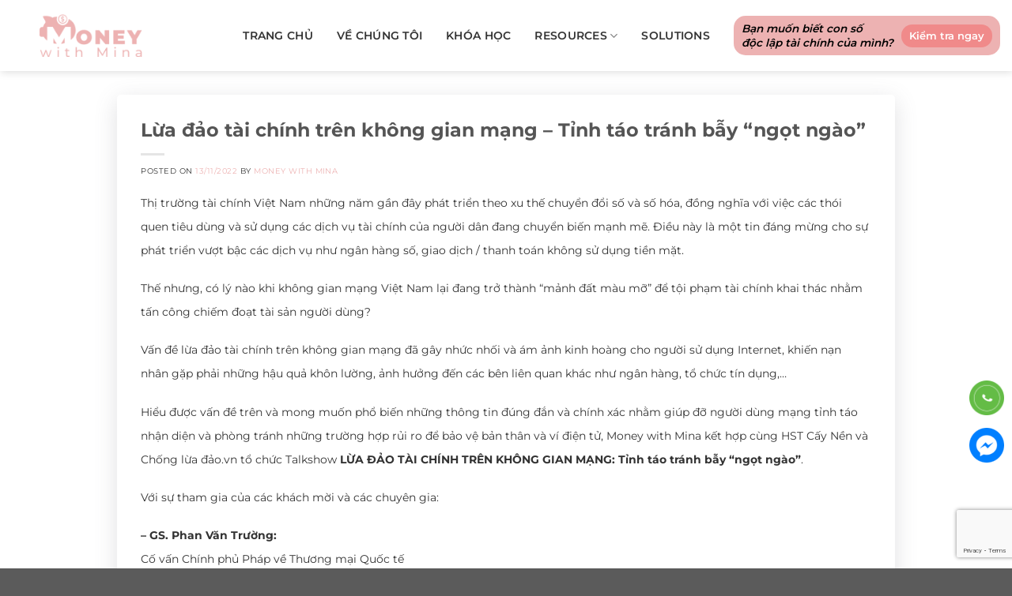

--- FILE ---
content_type: text/html; charset=UTF-8
request_url: https://moneywithmina.com/lua-dao-tai-chinh-tren-khong-gian-mang/
body_size: 42792
content:
    <!DOCTYPE html>
<html lang="vi-VN" class="loading-site no-js">
<head>
	<meta charset="UTF-8" />
	<link rel="profile" href="http://gmpg.org/xfn/11" />
	<link rel="pingback" href="https://moneywithmina.com/xmlrpc.php" />

	<script>(function(html){html.className = html.className.replace(/\bno-js\b/,'js')})(document.documentElement);</script>
<meta name='robots' content='index, follow, max-image-preview:large, max-snippet:-1, max-video-preview:-1' />
<link rel="alternate" hreflang="vi" href="https://moneywithmina.com/lua-dao-tai-chinh-tren-khong-gian-mang/" />
<link rel="alternate" hreflang="x-default" href="https://moneywithmina.com/lua-dao-tai-chinh-tren-khong-gian-mang/" />
<meta name="viewport" content="width=device-width, initial-scale=1" />
	<!-- This site is optimized with the Yoast SEO plugin v23.6 - https://yoast.com/wordpress/plugins/seo/ -->
	<title>Lừa đảo tài chính trên không gian mạng - Tỉnh táo tránh bẫy &quot;ngọt ngào&quot; - Money With Mina</title>
	<meta name="description" content="Vấn đề lừa đảo tài chính trên không gian mạng đã gây nhức nhối và ám ảnh kinh hoàng cho người sử dụng Internet, khiến nạn nhân gặp phải những hậu quả khôn lường, ảnh hưởng đến các bên liên quan khác như ngân hàng, tổ chức tín dụng,..." />
	<link rel="canonical" href="https://moneywithmina.com/lua-dao-tai-chinh-tren-khong-gian-mang/" />
	<meta property="og:locale" content="vi_VN" />
	<meta property="og:type" content="article" />
	<meta property="og:title" content="Lừa đảo tài chính trên không gian mạng - Tỉnh táo tránh bẫy &quot;ngọt ngào&quot; - Money With Mina" />
	<meta property="og:description" content="Vấn đề lừa đảo tài chính trên không gian mạng đã gây nhức nhối và ám ảnh kinh hoàng cho người sử dụng Internet, khiến nạn nhân gặp phải những hậu quả khôn lường, ảnh hưởng đến các bên liên quan khác như ngân hàng, tổ chức tín dụng,..." />
	<meta property="og:url" content="https://moneywithmina.com/lua-dao-tai-chinh-tren-khong-gian-mang/" />
	<meta property="og:site_name" content="Money With Mina" />
	<meta property="article:published_time" content="2022-11-13T03:03:11+00:00" />
	<meta property="article:modified_time" content="2024-11-25T04:23:25+00:00" />
	<meta name="author" content="Money With Mina" />
	<meta name="twitter:card" content="summary_large_image" />
	<meta name="twitter:label1" content="Written by" />
	<meta name="twitter:data1" content="Money With Mina" />
	<meta name="twitter:label2" content="Est. reading time" />
	<meta name="twitter:data2" content="4 minutes" />
	<script type="application/ld+json" class="yoast-schema-graph">{"@context":"https://schema.org","@graph":[{"@type":"WebPage","@id":"https://moneywithmina.com/lua-dao-tai-chinh-tren-khong-gian-mang/","url":"https://moneywithmina.com/lua-dao-tai-chinh-tren-khong-gian-mang/","name":"Lừa đảo tài chính trên không gian mạng - Tỉnh táo tránh bẫy \"ngọt ngào\" - Money With Mina","isPartOf":{"@id":"https://www.moneywithmina.com/#website"},"primaryImageOfPage":{"@id":"https://moneywithmina.com/lua-dao-tai-chinh-tren-khong-gian-mang/#primaryimage"},"image":{"@id":"https://moneywithmina.com/lua-dao-tai-chinh-tren-khong-gian-mang/#primaryimage"},"thumbnailUrl":"","datePublished":"2022-11-13T03:03:11+00:00","dateModified":"2024-11-25T04:23:25+00:00","author":{"@id":"https://www.moneywithmina.com/#/schema/person/eb34d5ba50fa7fce0a53e9fefa7d4406"},"description":"Vấn đề lừa đảo tài chính trên không gian mạng đã gây nhức nhối và ám ảnh kinh hoàng cho người sử dụng Internet, khiến nạn nhân gặp phải những hậu quả khôn lường, ảnh hưởng đến các bên liên quan khác như ngân hàng, tổ chức tín dụng,...","breadcrumb":{"@id":"https://moneywithmina.com/lua-dao-tai-chinh-tren-khong-gian-mang/#breadcrumb"},"inLanguage":"vi-VN","potentialAction":[{"@type":"ReadAction","target":["https://moneywithmina.com/lua-dao-tai-chinh-tren-khong-gian-mang/"]}]},{"@type":"ImageObject","inLanguage":"vi-VN","@id":"https://moneywithmina.com/lua-dao-tai-chinh-tren-khong-gian-mang/#primaryimage","url":"","contentUrl":""},{"@type":"BreadcrumbList","@id":"https://moneywithmina.com/lua-dao-tai-chinh-tren-khong-gian-mang/#breadcrumb","itemListElement":[{"@type":"ListItem","position":1,"name":"Trang chủ","item":"https://www.moneywithmina.com/"},{"@type":"ListItem","position":2,"name":"Blog","item":"https://www.moneywithmina.com/blog/"},{"@type":"ListItem","position":3,"name":"Lừa đảo tài chính trên không gian mạng &#8211; Tỉnh táo tránh bẫy &#8220;ngọt ngào&#8221;"}]},{"@type":"WebSite","@id":"https://www.moneywithmina.com/#website","url":"https://www.moneywithmina.com/","name":"Money With Mina","description":"","potentialAction":[{"@type":"SearchAction","target":{"@type":"EntryPoint","urlTemplate":"https://www.moneywithmina.com/?s={search_term_string}"},"query-input":{"@type":"PropertyValueSpecification","valueRequired":true,"valueName":"search_term_string"}}],"inLanguage":"vi-VN"},{"@type":"Person","@id":"https://www.moneywithmina.com/#/schema/person/eb34d5ba50fa7fce0a53e9fefa7d4406","name":"Money With Mina","image":{"@type":"ImageObject","inLanguage":"vi-VN","@id":"https://www.moneywithmina.com/#/schema/person/image/","url":"https://secure.gravatar.com/avatar/dc8d21aa07c92250326e9594209a0deb?s=96&d=mm&r=g","contentUrl":"https://secure.gravatar.com/avatar/dc8d21aa07c92250326e9594209a0deb?s=96&d=mm&r=g","caption":"Money With Mina"},"url":"https://moneywithmina.com/author/money-with-mina/"}]}</script>
	<!-- / Yoast SEO plugin. -->


<link rel='dns-prefetch' href='//stats.wp.com' />
<link rel='dns-prefetch' href='//cdn.jsdelivr.net' />
<link rel='dns-prefetch' href='//cdnjs.cloudflare.com' />
<link rel='dns-prefetch' href='//unpkg.com' />
<link rel='dns-prefetch' href='//code.jquery.com' />
<link rel='prefetch' href='https://moneywithmina.com/wp-content/themes/flatsome/assets/js/flatsome.js?ver=7f37db73450aecec0847' />
<link rel='prefetch' href='https://moneywithmina.com/wp-content/themes/flatsome/assets/js/chunk.slider.js?ver=3.17.0' />
<link rel='prefetch' href='https://moneywithmina.com/wp-content/themes/flatsome/assets/js/chunk.popups.js?ver=3.17.0' />
<link rel='prefetch' href='https://moneywithmina.com/wp-content/themes/flatsome/assets/js/chunk.tooltips.js?ver=3.17.0' />
<link rel='prefetch' href='https://moneywithmina.com/wp-content/themes/flatsome/assets/js/woocommerce.js?ver=1a392523165907adee6a' />
<link rel="alternate" type="application/rss+xml" title="Money With Mina &raquo; Feed" href="https://moneywithmina.com/feed/" />
<link rel="alternate" type="application/rss+xml" title="Money With Mina &raquo; Comments Feed" href="https://moneywithmina.com/comments/feed/" />
<script type="text/javascript">
/* <![CDATA[ */
window._wpemojiSettings = {"baseUrl":"https:\/\/s.w.org\/images\/core\/emoji\/15.0.3\/72x72\/","ext":".png","svgUrl":"https:\/\/s.w.org\/images\/core\/emoji\/15.0.3\/svg\/","svgExt":".svg","source":{"concatemoji":"https:\/\/moneywithmina.com\/wp-includes\/js\/wp-emoji-release.min.js?ver=6.6.2"}};
/*! This file is auto-generated */
!function(i,n){var o,s,e;function c(e){try{var t={supportTests:e,timestamp:(new Date).valueOf()};sessionStorage.setItem(o,JSON.stringify(t))}catch(e){}}function p(e,t,n){e.clearRect(0,0,e.canvas.width,e.canvas.height),e.fillText(t,0,0);var t=new Uint32Array(e.getImageData(0,0,e.canvas.width,e.canvas.height).data),r=(e.clearRect(0,0,e.canvas.width,e.canvas.height),e.fillText(n,0,0),new Uint32Array(e.getImageData(0,0,e.canvas.width,e.canvas.height).data));return t.every(function(e,t){return e===r[t]})}function u(e,t,n){switch(t){case"flag":return n(e,"\ud83c\udff3\ufe0f\u200d\u26a7\ufe0f","\ud83c\udff3\ufe0f\u200b\u26a7\ufe0f")?!1:!n(e,"\ud83c\uddfa\ud83c\uddf3","\ud83c\uddfa\u200b\ud83c\uddf3")&&!n(e,"\ud83c\udff4\udb40\udc67\udb40\udc62\udb40\udc65\udb40\udc6e\udb40\udc67\udb40\udc7f","\ud83c\udff4\u200b\udb40\udc67\u200b\udb40\udc62\u200b\udb40\udc65\u200b\udb40\udc6e\u200b\udb40\udc67\u200b\udb40\udc7f");case"emoji":return!n(e,"\ud83d\udc26\u200d\u2b1b","\ud83d\udc26\u200b\u2b1b")}return!1}function f(e,t,n){var r="undefined"!=typeof WorkerGlobalScope&&self instanceof WorkerGlobalScope?new OffscreenCanvas(300,150):i.createElement("canvas"),a=r.getContext("2d",{willReadFrequently:!0}),o=(a.textBaseline="top",a.font="600 32px Arial",{});return e.forEach(function(e){o[e]=t(a,e,n)}),o}function t(e){var t=i.createElement("script");t.src=e,t.defer=!0,i.head.appendChild(t)}"undefined"!=typeof Promise&&(o="wpEmojiSettingsSupports",s=["flag","emoji"],n.supports={everything:!0,everythingExceptFlag:!0},e=new Promise(function(e){i.addEventListener("DOMContentLoaded",e,{once:!0})}),new Promise(function(t){var n=function(){try{var e=JSON.parse(sessionStorage.getItem(o));if("object"==typeof e&&"number"==typeof e.timestamp&&(new Date).valueOf()<e.timestamp+604800&&"object"==typeof e.supportTests)return e.supportTests}catch(e){}return null}();if(!n){if("undefined"!=typeof Worker&&"undefined"!=typeof OffscreenCanvas&&"undefined"!=typeof URL&&URL.createObjectURL&&"undefined"!=typeof Blob)try{var e="postMessage("+f.toString()+"("+[JSON.stringify(s),u.toString(),p.toString()].join(",")+"));",r=new Blob([e],{type:"text/javascript"}),a=new Worker(URL.createObjectURL(r),{name:"wpTestEmojiSupports"});return void(a.onmessage=function(e){c(n=e.data),a.terminate(),t(n)})}catch(e){}c(n=f(s,u,p))}t(n)}).then(function(e){for(var t in e)n.supports[t]=e[t],n.supports.everything=n.supports.everything&&n.supports[t],"flag"!==t&&(n.supports.everythingExceptFlag=n.supports.everythingExceptFlag&&n.supports[t]);n.supports.everythingExceptFlag=n.supports.everythingExceptFlag&&!n.supports.flag,n.DOMReady=!1,n.readyCallback=function(){n.DOMReady=!0}}).then(function(){return e}).then(function(){var e;n.supports.everything||(n.readyCallback(),(e=n.source||{}).concatemoji?t(e.concatemoji):e.wpemoji&&e.twemoji&&(t(e.twemoji),t(e.wpemoji)))}))}((window,document),window._wpemojiSettings);
/* ]]> */
</script>
<style id='wp-emoji-styles-inline-css' type='text/css'>

	img.wp-smiley, img.emoji {
		display: inline !important;
		border: none !important;
		box-shadow: none !important;
		height: 1em !important;
		width: 1em !important;
		margin: 0 0.07em !important;
		vertical-align: -0.1em !important;
		background: none !important;
		padding: 0 !important;
	}
</style>
<link rel='stylesheet' id='contact-form-7-css' href='https://moneywithmina.com/wp-content/plugins/contact-form-7/includes/css/styles.css?ver=5.9.3' type='text/css' media='all' />
<style id='woocommerce-inline-inline-css' type='text/css'>
.woocommerce form .form-row .required { visibility: visible; }
</style>
<link rel='stylesheet' id='wpml-legacy-dropdown-click-0-css' href='//moneywithmina.com/wp-content/plugins/sitepress-multilingual-cms/templates/language-switchers/legacy-dropdown-click/style.min.css?ver=1' type='text/css' media='all' />
<link rel='stylesheet' id='popup-maker-site-css' href='//moneywithmina.com/wp-content/uploads/pum/pum-site-styles.css?generated=1714462720&#038;ver=1.18.5' type='text/css' media='all' />
<link rel='stylesheet' id='flatsome-main-css' href='https://moneywithmina.com/wp-content/themes/flatsome/assets/css/flatsome.css?ver=3.17.0' type='text/css' media='all' />
<style id='flatsome-main-inline-css' type='text/css'>
@font-face {
				font-family: "fl-icons";
				font-display: block;
				src: url(https://moneywithmina.com/wp-content/themes/flatsome/assets/css/icons/fl-icons.eot?v=3.17.0);
				src:
					url(https://moneywithmina.com/wp-content/themes/flatsome/assets/css/icons/fl-icons.eot#iefix?v=3.17.0) format("embedded-opentype"),
					url(https://moneywithmina.com/wp-content/themes/flatsome/assets/css/icons/fl-icons.woff2?v=3.17.0) format("woff2"),
					url(https://moneywithmina.com/wp-content/themes/flatsome/assets/css/icons/fl-icons.ttf?v=3.17.0) format("truetype"),
					url(https://moneywithmina.com/wp-content/themes/flatsome/assets/css/icons/fl-icons.woff?v=3.17.0) format("woff"),
					url(https://moneywithmina.com/wp-content/themes/flatsome/assets/css/icons/fl-icons.svg?v=3.17.0#fl-icons) format("svg");
			}
</style>
<link rel='stylesheet' id='flatsome-shop-css' href='https://moneywithmina.com/wp-content/themes/flatsome/assets/css/flatsome-shop.css?ver=3.17.0' type='text/css' media='all' />
<link rel='stylesheet' id='flatsome-style-css' href='https://moneywithmina.com/wp-content/themes/rrtech247/style.css?ver=3.0' type='text/css' media='all' />
<link rel='stylesheet' id='fontawesome-css' href='https://moneywithmina.com/wp-content/plugins/rrtech-helper/assets/css/all.css?ver=1.0' type='text/css' media='all' />
<link rel='stylesheet' id='jqueryui-css' href='//code.jquery.com/ui/1.13.2/themes/base/jquery-ui.css?ver=1.0' type='text/css' media='all' />
<link rel='stylesheet' id='slickcss-css' href='https://cdn.jsdelivr.net/npm/slick-carousel@1.8.1/slick/slick.css?ver=1.0' type='text/css' media='all' />
<link rel='stylesheet' id='style-css' href='https://moneywithmina.com/wp-content/plugins/rrtech-helper/assets/css/style.css?ver=1770079033' type='text/css' media='all' />
<link rel='stylesheet' id='app-css' href='https://moneywithmina.com/wp-content/plugins/rrtech-helper/assets/css/app.css?ver=1770079033' type='text/css' media='all' />
<link rel='stylesheet' id='responsive-css' href='https://moneywithmina.com/wp-content/plugins/rrtech-helper/assets/css/responsive.css?ver=1770079033' type='text/css' media='all' />
<script type="text/javascript" src="https://moneywithmina.com/wp-includes/js/dist/hooks.min.js?ver=2810c76e705dd1a53b18" id="wp-hooks-js"></script>
<script type="text/javascript" src="https://stats.wp.com/w.js?ver=202606" id="woo-tracks-js"></script>
<script type="text/javascript" src="https://moneywithmina.com/wp-includes/js/jquery/jquery.min.js?ver=3.7.1" id="jquery-core-js"></script>
<script type="text/javascript" src="https://moneywithmina.com/wp-includes/js/jquery/jquery-migrate.min.js?ver=3.4.1" id="jquery-migrate-js"></script>
<script type="text/javascript" id="wpml-cookie-js-extra">
/* <![CDATA[ */
var wpml_cookies = {"wp-wpml_current_language":{"value":"vi","expires":1,"path":"\/"}};
var wpml_cookies = {"wp-wpml_current_language":{"value":"vi","expires":1,"path":"\/"}};
/* ]]> */
</script>
<script type="text/javascript" src="https://moneywithmina.com/wp-content/plugins/sitepress-multilingual-cms/res/js/cookies/language-cookie.js?ver=4.5.5" id="wpml-cookie-js"></script>
<script type="text/javascript" src="https://moneywithmina.com/wp-content/plugins/woocommerce/assets/js/jquery-blockui/jquery.blockUI.min.js?ver=2.7.0-wc.8.8.3" id="jquery-blockui-js" data-wp-strategy="defer"></script>
<script type="text/javascript" id="wc-add-to-cart-js-extra">
/* <![CDATA[ */
var wc_add_to_cart_params = {"ajax_url":"\/wp-admin\/admin-ajax.php","wc_ajax_url":"\/?wc-ajax=%%endpoint%%","i18n_view_cart":"View cart","cart_url":"https:\/\/moneywithmina.com\/gio-hang\/","is_cart":"","cart_redirect_after_add":"yes"};
/* ]]> */
</script>
<script type="text/javascript" src="https://moneywithmina.com/wp-content/plugins/woocommerce/assets/js/frontend/add-to-cart.min.js?ver=8.8.3" id="wc-add-to-cart-js" defer="defer" data-wp-strategy="defer"></script>
<script type="text/javascript" src="https://moneywithmina.com/wp-content/plugins/woocommerce/assets/js/js-cookie/js.cookie.min.js?ver=2.1.4-wc.8.8.3" id="js-cookie-js" data-wp-strategy="defer"></script>
<script type="text/javascript" src="//moneywithmina.com/wp-content/plugins/sitepress-multilingual-cms/templates/language-switchers/legacy-dropdown-click/script.min.js?ver=1" id="wpml-legacy-dropdown-click-0-js"></script>
<link rel="https://api.w.org/" href="https://moneywithmina.com/wp-json/" /><link rel="alternate" title="JSON" type="application/json" href="https://moneywithmina.com/wp-json/wp/v2/posts/962" /><link rel="EditURI" type="application/rsd+xml" title="RSD" href="https://moneywithmina.com/xmlrpc.php?rsd" />
<meta name="generator" content="WordPress 6.6.2" />
<meta name="generator" content="WooCommerce 8.8.3" />
<link rel='shortlink' href='https://moneywithmina.com/?p=962' />
<link rel="alternate" title="oEmbed (JSON)" type="application/json+oembed" href="https://moneywithmina.com/wp-json/oembed/1.0/embed?url=https%3A%2F%2Fmoneywithmina.com%2Flua-dao-tai-chinh-tren-khong-gian-mang%2F" />
<link rel="alternate" title="oEmbed (XML)" type="text/xml+oembed" href="https://moneywithmina.com/wp-json/oembed/1.0/embed?url=https%3A%2F%2Fmoneywithmina.com%2Flua-dao-tai-chinh-tren-khong-gian-mang%2F&#038;format=xml" />
<meta name="generator" content="WPML ver:4.5.5 stt:1,57;" />
            <style>
                :root {
                    --color-main: #edb2b2;
                    --primary-color: #edb2b2 !important;
                    --color-second: #81d742;
                    --color-text: #edb2b2;
                }
            </style>
<!-- Facebook Pixel Code -->
<script>
!function(f,b,e,v,n,t,s)
{if(f.fbq)return;n=f.fbq=function(){n.callMethod?
n.callMethod.apply(n,arguments):n.queue.push(arguments)};
if(!f._fbq)f._fbq=n;n.push=n;n.loaded=!0;n.version='2.0';
n.queue=[];t=b.createElement(e);t.async=!0;
t.src=v;s=b.getElementsByTagName(e)[0];
s.parentNode.insertBefore(t,s)}(window,document,'script',
'https://connect.facebook.net/en_US/fbevents.js');
 fbq('init', '325627079988486'); 
fbq('track', 'PageView');
</script>
<noscript>
 <img height="1" width="1" 
src="https://www.facebook.com/tr?id=325627079988486&ev=PageView
&noscript=1"/>
</noscript>
<!-- End Facebook Pixel Code -->


<!-- Google tag (gtag.js) -->
<script async src="https://www.googletagmanager.com/gtag/js?id=G-7DGWM6LPDM"></script>
<script>
  window.dataLayer = window.dataLayer || [];
  function gtag(){dataLayer.push(arguments);}
  gtag('js', new Date());

  gtag('config', 'G-7DGWM6LPDM');
</script>
<meta name="google-site-verification" content="dbeTkrCu4aYqQdrrl76Dy6tZBDiesI8cjvVHlXq9_Jg" />	<noscript><style>.woocommerce-product-gallery{ opacity: 1 !important; }</style></noscript>
	<link rel="icon" href="https://moneywithmina.com/wp-content/uploads/2023/08/cropped-favicon-192x192-1-100x100.png" sizes="32x32" />
<link rel="icon" href="https://moneywithmina.com/wp-content/uploads/2023/08/cropped-favicon-192x192-1.png" sizes="192x192" />
<link rel="apple-touch-icon" href="https://moneywithmina.com/wp-content/uploads/2023/08/cropped-favicon-192x192-1.png" />
<meta name="msapplication-TileImage" content="https://moneywithmina.com/wp-content/uploads/2023/08/cropped-favicon-192x192-1.png" />
<style id="custom-css" type="text/css">:root {--primary-color: #446084;}.container-width, .full-width .ubermenu-nav, .container, .row{max-width: 1120px}.row.row-collapse{max-width: 1090px}.row.row-small{max-width: 1112.5px}.row.row-large{max-width: 1150px}.header-main{height: 90px}#logo img{max-height: 90px}#logo{width:200px;}.header-top{min-height: 30px}.transparent .header-main{height: 90px}.transparent #logo img{max-height: 90px}.has-transparent + .page-title:first-of-type,.has-transparent + #main > .page-title,.has-transparent + #main > div > .page-title,.has-transparent + #main .page-header-wrapper:first-of-type .page-title{padding-top: 90px;}.header.show-on-scroll,.stuck .header-main{height:70px!important}.stuck #logo img{max-height: 70px!important}.header-bg-color {background-color: #ffffff}.header-bottom {background-color: #f1f1f1}.header-main .nav > li > a{line-height: 16px }.stuck .header-main .nav > li > a{line-height: 50px }@media (max-width: 549px) {.header-main{height: 70px}#logo img{max-height: 70px}}.nav-dropdown{border-radius:3px}.nav-dropdown{font-size:100%}body{font-family: Lato, sans-serif;}body {font-weight: 400;font-style: normal;}.nav > li > a {font-family: Lato, sans-serif;}.mobile-sidebar-levels-2 .nav > li > ul > li > a {font-family: Lato, sans-serif;}.nav > li > a,.mobile-sidebar-levels-2 .nav > li > ul > li > a {font-weight: 700;font-style: normal;}h1,h2,h3,h4,h5,h6,.heading-font, .off-canvas-center .nav-sidebar.nav-vertical > li > a{font-family: Lato, sans-serif;}h1,h2,h3,h4,h5,h6,.heading-font,.banner h1,.banner h2 {font-weight: 700;font-style: normal;}.alt-font{font-family: "Dancing Script", sans-serif;}.alt-font {font-weight: 400!important;font-style: normal!important;}@media screen and (min-width: 550px){.products .box-vertical .box-image{min-width: 600px!important;width: 600px!important;}}button[name='update_cart'] { display: none; }.nav-vertical-fly-out > li + li {border-top-width: 1px; border-top-style: solid;}/* Custom CSS */.widget_search .searchform input[type=search]{height: 40px;}.widget_search .searchform .button {padding: 2.5px;}.d-flex {display: flex;}.button.icon.circle {padding: 0;}.button.icon.circle > i {top: 0;}.items-center {align-items: center;}.m-l-10 {margin-left: 40px;}.section.section-medium .section-content {width: 70%;margin: auto;}ol.list-how-it-work {display: block;padding: 0 70px 0 50px;margin: 0;list-style: none;overflow: hidden;counter-reset: numList;text-align: left;}ol.list-how-it-work li {position: relative;margin: 30px 0;display: flex;align-items: center;padding: 0 0 0 60px;font-size: 1.1rem;}ol.list-how-it-work li:first-child {position: relative;margin: 10px 0 30px;}ol.list-how-it-work li:before {counter-increment: numList;content: counter(numList);position: absolute;left: 0;display: flex;align-items: center;justify-content: center;font-size: 1.1rem;font-weight: bold;color: #000;line-height: 18px;width: 36px;height: 36px;background: #fff;-moz-border-radius: 999px;border-radius: 999px;}.calendly-inline-widget + p {display: none;}ol.list-coaching-target {display: block;padding: 0 40px;margin: 0;list-style: none;overflow: hidden;counter-reset: numList;text-align: left;}ol.list-coaching-target li {position: relative;margin: 30px 0;display: flex;align-items: center;padding: 0 0 0 60px;font-size: 1.1rem;}ol.list-coaching-target li:first-child {position: relative;margin: 10px 0 30px;}ol.list-coaching-target li:before {counter-increment: numList;content: counter(numList);position: absolute;left: 0;display: flex;align-items: center;justify-content: center;font-size: 1.1rem;font-weight: bold;color: #fff;line-height: 18px;width: 36px;height: 36px;background: #a2acb8;-moz-border-radius: 999px;border-radius: 999px;}.text-coaching {font-size: 3rem;font-weight: bold;line-height: 1.5;color: #3c4046 !important;background-color: #fff;display: inline;margin-bottom: 10px;}.subtext-coaching {font-size: 2.5rem;font-weight: 500;line-height: 1.3;color: #fff;margin-bottom: 10px;}.btn-booking {background-color: #2e2f30 !important;font-size: 1rem;}.btn-gift-card {background-color: #fff !important;color: #2e2f30 !important;font-size: 1rem;}.woocommerce .cart-collaterals .cart-sidebar {display: none;}.woocommerce-order-received #content .col-inner .woocommerce:first-child {display: none;}.button.alt, .button.checkout, .checkout-button {padding: 5px 15px;}.checkout_coupon .coupon button {padding: 3px 15px;}.related.related-products-wrapper.product-section {*display: none !important;max-width: calc(100vw - 15% - 24%) !important;margin: 0 auto 30px;}.related.related-products-wrapper.product-section .box .product-title a {color: #000;font-size: 1rem;font-weight: 600;}.related.related-products-wrapper.product-section .box .product-title a:hover, .related.related-products-wrapper.product-section .box .product-title a:focus {color: var(--color-main);}.related.related-products-wrapper.product-section .box .price-wrapper, .related.related-products-wrapper.product-section .box .box-excerpt, .related.related-products-wrapper.product-section .box .option-wrapper {display: none;}#header .header-main .nav>li.active > a { color: var(--color-main) !important;}#header .header-main .nav>li.active > a:hover { color: #000;}.product-footer .woocommerce-tabs {border-top: 0;padding: 0;max-width: calc(100vw - 15% - 24%) !important;}.product .product-main .content-row {max-width: calc(100vw - 15% - 17%) !important;}.product .product-main .content-row .product-gallery {flex-basis: 66.6666666667%;max-width: 66.6666666667%;}.product .product-main .content-row .product-info {padding-top: 0;}.product #product-sidebar {display: none;}.button.small {padding: 0 10px;}.product-info.summary .product_meta,.product-info.summary .social-icons {display: none;}/* .product-container .product-main .row , .product-footer .container {max-width: calc(100vw - 30%) !important;} */.single_add_to_cart_button.button {box-shadow: none !important;background: var(--color-main) !important;color: #fff;}.woocommerce-tabs .tabs.product-tabs {display: none;}.list-why-choose{display: block;padding: 0;margin: 0;list-style: none;overflow: hidden;counter-reset: numList;text-align: left;}.list-why-choose li {position: relative;margin: 30px 0 0 !important;display: flex;align-items: center;padding: 0 0 0 40px;}.list-why-choose li:before {content: '\2713\0020';position: absolute;left: 0;display: flex;align-items: center;justify-content: center;font-size: 0.8rem;font-weight: bold;color: #fff;line-height: 10px;width: 20px;height: 20px;background: #edb2b2;-moz-border-radius: 999px;border-radius: 999px;}.summary-sidebar {padding: 30px !important;}.shop-container .products .product-small .price-wrapper .price {display: none;}.shop-container .products .product-small .product-title > a {font-size: 1.1rem;font-weight: 600;color: #000;}.shop-container .products .product-small .product-title > a:hover,.shop-container .products .product-small .product-title > a:focus {color: #edb2b2;}.shop-container .products .product-small .product-cat.op-7 {color: #000;font-weight: 600;}.post-3458 .product-cat.op-7 {display: none;}.category-page-title .page-title-inner .woocommerce-result-count, .category-page-title .page-title-inner .woocommerce-ordering {display: none;}#shop-sidebar .product-categories .cat-item > a {font-size: 1rem;font-weight: 600;color: #000;}#shop-sidebar .product-categories .cat-item > a:hover, #shop-sidebar .product-categories .cat-item > a:focus, #shop-sidebar .product-categories .cat-item.current-cat.active > a {color: #edb2b2;}.section.section-product-related {padding: 20px 30px;}.section-product-related .product-small .col-inner {background-color: #fff;}.section-product-related .product-small .col-inner .box-text {padding: 10px 20px;}.shop-container .products .product-small .box-excerpt {font-size: 0.8rem;line-height: 1.5;overflow: hidden;text-overflow: ellipsis;display: -webkit-box;-webkit-line-clamp: 3;-webkit-box-orient: vertical;}.option-wrapper {display: flex;align-items: center;font-size: 0.7rem;font-weight: 600;color: #ffffff;margin-top: 10px;}.option-wrapper .col-option {margin-left: 10px;padding: 4px 6px;background: #edb2b2;border-radius: 3px;}.option-wrapper .col-option:first-child {margin-left: 0;}.product-tab-summary .nav-line-bottom>li {margin-right: 24px;}.product-tab-summary .nav-line-bottom>li>a:before {background-color: #edb2b2;}.product-tab-summary .nav-line-bottom>li>a {color: #a19f9f;font-size: 1rem;}.product-tab-summary .nav-line-bottom>li.active>a, .product-tab-summary .nav-line-bottom>li>a:hover, .product-tab-summary .nav-line-bottom>li>a:focus {color: #000;}.section-khoa-hoc .product-small {margin-bottom: 0;padding: 0 9.8px 19.6px;}.section-khoa-hoc .product-small .product-title > a {font-size: 1.1rem;font-weight: 600;color: #000;}.section-khoa-hoc .product-small .product-title > a:hover, .section-khoa-hoc .product-small .product-title > a:focus {color: var(--color-main);}.section-khoa-hoc .product-small .box-excerpt {font-size: 0.8rem;line-height: 1.5;overflow: hidden;text-overflow: ellipsis;display: -webkit-box;-webkit-line-clamp: 3;-webkit-box-orient: vertical;}.product-tab-summary.font-large .nav-line-bottom>li>a{font-size: 1rem;}.topic-list {display: flex;flex-wrap: wrap;gap: 25px;margin: 20px auto 0;padding: 0;list-style: none;}.topic-list .topic-item {background-color: #fff;box-shadow: 0 0 10px rgba(0, 0, 0, 0.05);margin: 0;padding: 25px;width: calc(25% - 25px);display: flex;flex-direction: column;justify-content: space-between;}.topic-item h3 {font-size: 20px;font-weight: 700;text-transform: uppercase;margin-bottom: 10px;color: var(--color-main);min-height: 130px;}.topic-item p {font-size: 1rem;line-height: 1.5;color: #000;}.topic-item p.minus {font-size: 1rem;font-weight: 600;background: #000;padding: 5px 10px;margin-bottom: 20px;border-radius: 9999px;display: inline-block;color: var(--color-main);height: 34px;}.topic-item p.minus.opacity-0 {opacity: 0;}.topic-item a {background-color: var(--color-main);border: none;border-radius: 9999px;color: #000;cursor: pointer;font-size: 1rem;padding: 6px 20px;margin-top: 20px;display: inline-block;}.topic-list .topic-item .topic-footer a:hover {color: #ffffff;opacity: 0.8;}.topic-list .topic-item .topic-footer {display: flex;flex-direction: column;align-items: flex-start;justify-content: space-between;flex: 1;}.topic-list .topic-item.active {background-color: var(--color-main);color: #ffffff;}.topic-list .topic-item.active h3 {color: #ffffff;}.topic-list .topic-item.active .topic-footer a {background-color: #ffffff;}.topic-list .topic-item.active .topic-footer a:hover {color: var(--color-main);}.topic-list .topic-item .online,.topic-list .topic-item .offline {background-color: #ddd;border-radius: 5px;color: #333;display: inline-block;font-size: 12px;margin-bottom: 10px;padding: 5px 10px;}.topic-list .topic-item .online {background-color: #4CAF50;color: #fff;}.topic-list .topic-item .offline {background-color: #F0AD43;color: #fff;}.btn-outline-black {border-radius: 9999px;background-color: transparent !important;color: #000;border: 2px solid #000;width: auto !important;padding: 5px 20px !important;height: auto;margin: 0;}.btn-outline-black:hover,.btn-outline-black:focus {background-color: #f1f1f2 !important;color: #000;}.section-sub-title {font-size: 1rem;}.section-health-tool {font-size: 0.85rem;font-weight: 600;font-style: italic;display: flex;align-items: center;padding: 7px 10px;background-color: #edb2b2;color: #000;border-radius: 15px;}.section-health-tool > p {line-height: 18px;}.section-health-tool > a {font-size: 13px;font-weight: 600;font-style: normal;margin-left: 10px;display: flex;align-items: center;justify-content: center;background-color: #f08a8a;color: #fff;border-radius: 9999px;padding: 5px 10px;}.section-health-tool > a:hover,.section-health-tool > a:focus {opacity: 0.8;}.header-shadow .header-wrapper .section-health-tool,.header-wrapper.stuck .section-health-tool {}.header.transparent.has-transparent .header-wrapper .section-health-tool {}.col-course-element .course-title>* {font-size: 26px !important;}.gaming-trial {width: 60%;margin: 0 auto 30px !important;border-top: 1px solid #cdcdcd;color: #000;}.gaming-trial .list-why-choose li {font-size: 1rem;}.gaming-trial-action {width: 60%;margin: auto;padding: 20px 30px;color: #fff;background-color: #333;border-radius: 10px;}.gaming-trial-action > p {text-align: center;}.gaming-trial-action .text {font-size: 20px;line-height: 1.3;margin-bottom: 20px;}.our-activity-box {margin-bottom: 50px;}.our-activity-box:last-child {margin-bottom: 0;}.our-activity-box h3 {font-size: 22px;font-weight: 700;line-height: 28px;color: #000;margin-bottom: 15px;}.our-activity-box > p {font-size: 1rem;color: #000;margin-bottom: 15px;}.our-activity-box a {background-color: var(--color-main);border: none;border-radius: 9999px;color: #000;cursor: pointer;font-size: 1rem;padding: 6px 20px;display: inline-block;}.our-activity-box a:hover {color: #ffffff;opacity: 0.8;}.we-focus-box .box-text {padding: 30px;}.we-focus-box .box-text .box-text-inner {position: absolute;bottom: -50%;left: 30px;right: 30px;background-color: #fff;padding: 20px 30px;height: 240px;}.we-focus-box .box-text .box-text-inner h4 {font-size: 20px;line-height: 28px;text-align: left;margin-bottom: 10px;}.we-focus-box .box-text .box-text-inner p {font-size: 1rem;text-align: justify;}.we-ready-box .icon-box-text h3 {font-size: 22px;line-height: 28px;margin-top: 30px;margin-bottom: 10px;color: #000;}.we-ready-box .icon-box-text p {font-size: 18px;color: #000;}.shop-page-title .page-title-inner {padding-top: 0 !important;min-height: 0;}.shop-page-title .page-title-inner .breadcrumbs, .product-info .breadcrumbs {display: none;}.category-page-row .shop-container {text-align: left;margin-bottom: 30px;}.category-page-row .shop-container > .products {display: none;}.breadcrumb-product {padding: 0 15px 25px;font-size: 1rem;line-height: 20px;}.breadcrumb-product a {color: #000;margin: 0 0 5px;}.breadcrumb-product a:hover {color: var(--color-main);}.breadcrumb-product a + a::before {content: '/'; color: #999;margin: 0 5px;}.breadcrumb-product a:last-child {color: #000;}.product-meta-info {display: flex;align-items: center;font-size: 0.8em;font-weight: 600;margin-bottom: 10px;text-transform: uppercase;color: var(--color-main);}.product-meta-info .product-categories {margin-right: 5px;}.product-meta-info .product-time {margin-left: 5px;}.tab-cua-hang > h4:after {content: '';background-color: rgba(0, 0, 0, .1);display: block;height: 3px;margin: 1em 0 0;max-width: 30px;width: 100%;}.tab-cua-hang > .nav > li > a {font-size: 1rem;font-weight: 600;color: #000;}.tab-cua-hang > .nav > li > a:hover, .tab-cua-hang > .nav > li > a:focus, .tab-cua-hang > .nav > li.active > a {color: var(--color-main);}.tab-cua-hang > .nav > li > a:before {display: none;}.tab-cua-hang >.tab-panels {border-left: none;}.tab-cua-hang .product-small .product-title > a, .tab-cua-hang .product-small .product-title > .btn-download-workbook {font-size: 1rem;font-weight: 600;line-height: 1.6;color: #000;transition: 0.5s all;}.tab-cua-hang .product-small .product-title > a:hover, .tab-cua-hang .product-small .product-title > a:focus, .tab-cua-hang .product-small .product-title > .btn-download-workbook:hover, .tab-cua-hang .product-small .product-title > .btn-download-workbook:focus {color: var(--color-main);}.tab-cua-hang .cua-hang-tab-title h3 {font-size: 1.2rem;font-weight: 600;color: #000;}.tab-cua-hang .cua-hang-tab-title p {font-size: 1rem;color: #000;}.tab-cua-hang p:empty {display: none;line-height: 1;}.tab-cua-hang .row.row-small .col.medium-4.small-12.large-4 .col-inner > p {display: none;}.tab-cua-hang .tab-panels .panel > p > br {display: none;}.tab-cua-hang .tab-panels .panel > .row-small br {display: none;}.tab-cua-hang .tab-panels .panel > .row-small .badge-container {display: none;}/* Responsive */@media screen and (max-width: 1440px) {#header .header-main .nav>li {margin: 0 15px;}.container-width, .full-width .ubermenu-nav, .container, .row {max-width: calc(100vw - 5%) !important;}.product .product-main .content-row {max-width: calc(100vw - 15% - 2%) !important;}.product-footer .woocommerce-tabs {max-width: calc(100vw - 15% - 5%) !important;}.related.related-products-wrapper.product-section {max-width: calc(100vw - 15% - 5%) !important;}.we-ready-box .icon-box-text p {font-size: 16px;}}@media screen and (max-width: 1366px) {.transparent .header-main {height: auto;}.header.show-on-scroll, .stuck .header-main {height: auto !important;}.stuck .header-main .nav > li > a {line-height: 40px;padding: 5px 0;}.topic-list .topic-item {width: calc(33.33333% - 25px);}.gaming-trial,.gaming-trial-action {width: 90%;}.we-focus-box .box-text .box-text-inner h4 {font-size: 16px;line-height: 24px;margin-bottom: 5px;}.we-focus-box .box-text .box-text-inner {padding: 15px 20px;height: 190px;}.we-focus-box .box-text .box-text-inner p {font-size: 14px;line-height: 20px;}}@media screen and (max-width: 1180px) {.section-health-tool > p {}.section-health-tool > p > br {}.row-list-platform > .col {flex-basis: 50%;max-width: 50%;}.topic-list .topic-item {width: calc(50% - 25px);}.section-khoa-hoc .btn-outline-black {white-space: nowrap;font-size: 16px;}.gaming-trial,.gaming-trial-action {width: 100%;}.our-activity-row .col:nth-child(1) {flex-basis: 100%;max-width: 100%;}.our-activity-row .col:nth-child(2) {flex-basis: 90%;max-width: 90%;}.our-activity-row .col:nth-child(3) {flex-basis: 100%;max-width: 100%;}.product .product-main .content-row, .product-footer .woocommerce-tabs, .related.related-products-wrapper.product-section {max-width: calc(100vw - 15%) !important;}}@media screen and (max-width: 480px) {.row-list-platform > .col {flex-basis: 100%;max-width: 100%;}.topic-list .topic-item {width: 100%;}.section-khoa-hoc .btn-outline-black {white-space: nowrap;font-size: 16px;}.gaming-trial,.gaming-trial-action {width: 100%;}.col-course-element {padding: 0 40px;}.usp-image:last-child {margin-top: 0;margin-left: 0;}.section-health-tool {flex-direction: column;width: 100%;align-items: initial;font-size: 1rem;padding: 15px;}.section-health-tool > p {line-height: 22px;margin-bottom: 10px;white-space: normal;}.section-health-tool > p > br {}.section-health-tool > a {margin-left: 0;}}#pum-4429 .pum-content + .pum-close, .pum-theme-lightbox .pum-content + .pum-close {right: -35px;}#pum-4429 form {margin-bottom: 0;}#pum-4429 form > p:nth-child(5) {text-align: center;}#pum-4429 form > p > label {font-size: 14px;font-weight: 600;}#pum-4429 form > p > label input {font-size: 14px;font-weight: 400;}#pum-4429 form input[type=submit] {margin: 0;}#pum-4429 form .wpcf7-spinner,#pum-4429 form .wpcf7-response-output {display: none;}.single_add_to_cart_button[value="3479"] {display: none !important;}.sentence-recruitment h3 {margin-bottom: 20px;}.sentence-recruitment h4 {font-size: 14px;}.sentence-recruitment ul {margin-left: 20px;}ul.header-nav > li#menu-item-4587.has-dropdown > ul.sub-menu {min-width: 250px;}ul.ul-link > li > a:hover, ul.ul-link > li > a:focus { color: var(--color-main);}.entry-header .entry-header-text .entry-meta {margin-bottom: 20px;}.fincom {font-weight: 900;color:red;}/* The flip box container */.flip-box {width: 100%; /* Set width to 100% to make the box take full available width */height: auto; /* Height will adjust based on image aspect ratio */perspective: 1000px; /* 3D perspective effect */max-width: 100%; /* Ensure the flip box doesn't overflow the parent container */}/* This container positions the front and back side */.flip-box-inner {position: relative;width: 100%;height: 100%;text-align: center;transition: transform 0.8s;transform-style: preserve-3d;}/* Flip the box when hovered */.flip-box:hover .flip-box-inner {transform: rotateY(180deg);}/* Front and back side styling */.flip-box-front, .flip-box-back {position: absolute;width: 100%;height: 100%;-webkit-backface-visibility: hidden; /* Safari support */backface-visibility: hidden;}/* Full-width image for the front and back side */.flip-box-front img, .flip-box-back img {width: 100%; /* Full width image */height: auto; /* Auto height to maintain aspect ratio */}/* Back side (with image), rotated */.flip-box-back {transform: rotateY(180deg);}.ff-default .ff-el-form-control {font-family: 'Montserrat';font-weight:500;}form.fluent_form_3 .wpf_has_custom_css.ff-btn-submit {font-weight: 800;}/* Custom CSS Tablet */@media (max-width: 849px){.section.section-medium .section-content {width: 90%;margin: auto;}.text-coaching {font-size: 2rem;}.subtext-coaching {font-size: 1.5rem;}.section-content .section-center {justify-content: center;}.section-product-related .product-small {flex-basis: 100%;max-width: 100%;}}/* Custom CSS Mobile */@media (max-width: 549px){.section-content .section-center {justify-content: center;}.section-header .col-inner {max-width: 100% !important;margin: 30px 0 0 !important;}.section-header .col-inner:first-child {margin-top: 0 !important;margin-bottom: 30px !important;}.section-header .section-content > .row {flex-direction: column-reverse;}.section-you-have .icon-box {flex-direction: column;}.section-you-have .icon-box .icon-box-img {max-width: 160px;margin-bottom: 20px;}.section-you-have .icon-box .icon-box-text {padding-left: 0;}.section-you-have .icon-box .icon-box-text .text {margin-left: 0;text-align: center !important;}.list-coaching-target {padding: 0 !important;}.list-how-it-work {padding: 0 20px !important;}.section-what-is-coaching .col-inner {max-width: 100% !important;}.section-what-is-coaching .col-inner .img {width: 80% !important;}.section-product-related .product-small {flex-basis: 100%;max-width: 100%;}.teacher-about {flex-direction: column-reverse;}.teacher-about .icon-box-img {margin: 0 auto 30px;}.teacher-about .icon-box-text > div {text-align: center !important;}}.label-new.menu-item > a:after{content:"New";}.label-hot.menu-item > a:after{content:"Hot";}.label-sale.menu-item > a:after{content:"Sale";}.label-popular.menu-item > a:after{content:"Popular";}</style>		<style type="text/css" id="wp-custom-css">
			
.with-business .noidau-title>* {
    font-size: 75px;
}
.with-business p{
	margin-bottom: 0px;
}
.with-business .noidau-desc>* {
    font-size: 20px;
    font-weight: bold;
    text-align: center;
		line-height: 26px;
	color: white;
}
.form-hoptac .wpcf7-spinner{
	display: none;
}
.form-hoptac .wpcf7-submit{
	margin:0;
}
.form-hoptac .form-button{
	float: right;
}
.form-hoptac .form-name, .form-hoptac .form-email{
	padding: 0 15px;
}
.form-hopta .select-resize-ghost, .select2-container .select2-choice, .select2-container .select2-selection, input[type=email], input[type=text], select, textarea{
	font-size: 16px;
}
.badge-inner {
    background-color: var(--color-main);
}
.nav-pagination>li>.current, .nav-pagination>li>a:hover, .nav-pagination>li>span:hover {
    background-color: var(--color-main);
    border-color: var(--color-main);
    color: #fff;
}
.social-icons.follow-icons.icon-sidebar a {
    width: 40px;
    padding: 8px;
    margin: 1px;
}
.blogs-search input[type=search]{
	    height: 40px;
}
.blogs-search .button{
	    padding: 2.5px;
}
.blogs-search .secondary{
	background-color: var(--color-main);
}
.blogs-sidebar-avatar img{
	border-radius: 100%;
}
.share-page input[type=search]{
	height: 60px;
}
.share-page .button.icon{
	padding-left: 20px;
  padding-right: 20px;
}
.ux-search-submit{
	background-color: var(--color-main);
}
.page-podcast .col-chanel .row{
	padding: 20px !important;
  box-shadow: rgba(100, 100, 111, 0.2) 0px 7px 29px 0px;
}
.page-podcast .col-chanel p{
	font-weight: 700;
  margin-bottom: 10px;
}
.date-with-calendar-icon{
	display: flex;
    align-items: center;
    flex-direction: row;
    float: right;
    margin-top: 10px;
}
.date-with-calendar-icon span, .tag-kinds span{
	padding-left: 5px;
}
.tag-kinds{
	display: flex;
    align-items: center;
    flex-direction: row;
    float: left;
    margin-top: 10px;
}


/* Menu style */
ul.header-nav > li.has-dropdown > ul.sub-menu {
	min-width: 400px;
}
ul.header-nav > li.has-dropdown > ul.sub-menu > li > ul.sub-menu {
	min-width: 200px;
}
ul.header-nav > li.has-dropdown > ul.sub-menu > li > a {
    font-size: 1em;
    font-weight: bolder;
    text-transform: uppercase;
}
ul.nav-vertical > li > ul.sub-menu > li > a {
    font-size: 1em;
    font-weight: bolder;
    text-transform: uppercase;
}
.off-canvas .nav-vertical li li>a {
    padding-bottom: 10px;
    padding-top: 10px;
}

/* Article */
.taxonomy-description {
	display: none;
}		</style>
		<style id="kirki-inline-styles">/* latin-ext */
@font-face {
  font-family: 'Lato';
  font-style: normal;
  font-weight: 400;
  font-display: swap;
  src: url(https://moneywithmina.com/wp-content/fonts/lato/font) format('woff');
  unicode-range: U+0100-02BA, U+02BD-02C5, U+02C7-02CC, U+02CE-02D7, U+02DD-02FF, U+0304, U+0308, U+0329, U+1D00-1DBF, U+1E00-1E9F, U+1EF2-1EFF, U+2020, U+20A0-20AB, U+20AD-20C0, U+2113, U+2C60-2C7F, U+A720-A7FF;
}
/* latin */
@font-face {
  font-family: 'Lato';
  font-style: normal;
  font-weight: 400;
  font-display: swap;
  src: url(https://moneywithmina.com/wp-content/fonts/lato/font) format('woff');
  unicode-range: U+0000-00FF, U+0131, U+0152-0153, U+02BB-02BC, U+02C6, U+02DA, U+02DC, U+0304, U+0308, U+0329, U+2000-206F, U+20AC, U+2122, U+2191, U+2193, U+2212, U+2215, U+FEFF, U+FFFD;
}
/* latin-ext */
@font-face {
  font-family: 'Lato';
  font-style: normal;
  font-weight: 700;
  font-display: swap;
  src: url(https://moneywithmina.com/wp-content/fonts/lato/font) format('woff');
  unicode-range: U+0100-02BA, U+02BD-02C5, U+02C7-02CC, U+02CE-02D7, U+02DD-02FF, U+0304, U+0308, U+0329, U+1D00-1DBF, U+1E00-1E9F, U+1EF2-1EFF, U+2020, U+20A0-20AB, U+20AD-20C0, U+2113, U+2C60-2C7F, U+A720-A7FF;
}
/* latin */
@font-face {
  font-family: 'Lato';
  font-style: normal;
  font-weight: 700;
  font-display: swap;
  src: url(https://moneywithmina.com/wp-content/fonts/lato/font) format('woff');
  unicode-range: U+0000-00FF, U+0131, U+0152-0153, U+02BB-02BC, U+02C6, U+02DA, U+02DC, U+0304, U+0308, U+0329, U+2000-206F, U+20AC, U+2122, U+2191, U+2193, U+2212, U+2215, U+FEFF, U+FFFD;
}/* vietnamese */
@font-face {
  font-family: 'Dancing Script';
  font-style: normal;
  font-weight: 400;
  font-display: swap;
  src: url(https://moneywithmina.com/wp-content/fonts/dancing-script/font) format('woff');
  unicode-range: U+0102-0103, U+0110-0111, U+0128-0129, U+0168-0169, U+01A0-01A1, U+01AF-01B0, U+0300-0301, U+0303-0304, U+0308-0309, U+0323, U+0329, U+1EA0-1EF9, U+20AB;
}
/* latin-ext */
@font-face {
  font-family: 'Dancing Script';
  font-style: normal;
  font-weight: 400;
  font-display: swap;
  src: url(https://moneywithmina.com/wp-content/fonts/dancing-script/font) format('woff');
  unicode-range: U+0100-02BA, U+02BD-02C5, U+02C7-02CC, U+02CE-02D7, U+02DD-02FF, U+0304, U+0308, U+0329, U+1D00-1DBF, U+1E00-1E9F, U+1EF2-1EFF, U+2020, U+20A0-20AB, U+20AD-20C0, U+2113, U+2C60-2C7F, U+A720-A7FF;
}
/* latin */
@font-face {
  font-family: 'Dancing Script';
  font-style: normal;
  font-weight: 400;
  font-display: swap;
  src: url(https://moneywithmina.com/wp-content/fonts/dancing-script/font) format('woff');
  unicode-range: U+0000-00FF, U+0131, U+0152-0153, U+02BB-02BC, U+02C6, U+02DA, U+02DC, U+0304, U+0308, U+0329, U+2000-206F, U+20AC, U+2122, U+2191, U+2193, U+2212, U+2215, U+FEFF, U+FFFD;
}</style><style id="wpforms-css-vars-root">
				:root {
					--wpforms-field-border-radius: 3px;
--wpforms-field-background-color: #ffffff;
--wpforms-field-border-color: rgba( 0, 0, 0, 0.25 );
--wpforms-field-text-color: rgba( 0, 0, 0, 0.7 );
--wpforms-label-color: rgba( 0, 0, 0, 0.85 );
--wpforms-label-sublabel-color: rgba( 0, 0, 0, 0.55 );
--wpforms-label-error-color: #d63637;
--wpforms-button-border-radius: 3px;
--wpforms-button-background-color: #066aab;
--wpforms-button-text-color: #ffffff;
--wpforms-field-size-input-height: 43px;
--wpforms-field-size-input-spacing: 15px;
--wpforms-field-size-font-size: 16px;
--wpforms-field-size-line-height: 19px;
--wpforms-field-size-padding-h: 14px;
--wpforms-field-size-checkbox-size: 16px;
--wpforms-field-size-sublabel-spacing: 5px;
--wpforms-field-size-icon-size: 1;
--wpforms-label-size-font-size: 16px;
--wpforms-label-size-line-height: 19px;
--wpforms-label-size-sublabel-font-size: 14px;
--wpforms-label-size-sublabel-line-height: 17px;
--wpforms-button-size-font-size: 17px;
--wpforms-button-size-height: 41px;
--wpforms-button-size-padding-h: 15px;
--wpforms-button-size-margin-top: 10px;

				}
			</style></head>

<body class="post-template-default single single-post postid-962 single-format-standard theme-flatsome woocommerce-no-js header-shadow lightbox nav-dropdown-has-arrow nav-dropdown-has-shadow">


<a class="skip-link screen-reader-text" href="#main">Skip to content</a>

<div id="wrapper">

	
	<header id="header" class="header has-sticky sticky-jump">
		<div class="header-wrapper">
			<div id="masthead" class="header-main ">
      <div class="header-inner flex-row container logo-left medium-logo-left" role="navigation">

          <!-- Logo -->
          <div id="logo" class="flex-col logo">
            
<!-- Header logo -->
<a href="https://moneywithmina.com/" title="Money With Mina" rel="home">
		<img width="239" height="64" src="https://moneywithmina.com/wp-content/uploads/2023/08/Logo.png" class="header_logo header-logo" alt="Money With Mina"/><img  width="239" height="64" src="https://moneywithmina.com/wp-content/uploads/2023/08/logo-light.png" class="header-logo-dark" alt="Money With Mina"/></a>
          </div>

          <!-- Mobile Left Elements -->
          <div class="flex-col show-for-medium flex-left">
            <ul class="mobile-nav nav nav-left ">
                          </ul>
          </div>

          <!-- Left Elements -->
          <div class="flex-col hide-for-medium flex-left
            flex-grow">
            <ul class="header-nav header-nav-main nav nav-left  nav-spacing-xlarge nav-uppercase" >
                          </ul>
          </div>

          <!-- Right Elements -->
          <div class="flex-col hide-for-medium flex-right">
            <ul class="header-nav header-nav-main nav nav-right  nav-spacing-xlarge nav-uppercase">
              <li id="menu-item-33" class="menu-item menu-item-type-post_type menu-item-object-page menu-item-home menu-item-33 menu-item-design-default"><a href="https://moneywithmina.com/" class="nav-top-link">Trang chủ</a></li>
<li id="menu-item-34" class="menu-item menu-item-type-post_type menu-item-object-page menu-item-34 menu-item-design-default"><a href="https://moneywithmina.com/ve-chung-toi/" class="nav-top-link">Về chúng tôi</a></li>
<li id="menu-item-71" class="menu-item menu-item-type-post_type menu-item-object-page menu-item-71 menu-item-design-default"><a href="https://moneywithmina.com/khoa-hoc/" class="nav-top-link">Khóa học</a></li>
<li id="menu-item-2138" class="menu-item menu-item-type-custom menu-item-object-custom menu-item-has-children menu-item-2138 menu-item-design-default has-dropdown"><a href="/blog" class="nav-top-link" aria-expanded="false" aria-haspopup="menu">Resources<i class="icon-angle-down" ></i></a>
<ul class="sub-menu nav-dropdown nav-dropdown-simple">
	<li id="menu-item-4589" class="menu-item menu-item-type-taxonomy menu-item-object-category current-post-ancestor current-menu-parent current-post-parent menu-item-4589 active"><a href="https://moneywithmina.com/category/su-kien/">Sự kiện</a></li>
	<li id="menu-item-3236" class="menu-item menu-item-type-taxonomy menu-item-object-category menu-item-has-children menu-item-3236 nav-dropdown-col"><a href="https://moneywithmina.com/category/bai-viet/">Bài viết</a>
	<ul class="sub-menu nav-column nav-dropdown-simple">
		<li id="menu-item-3244" class="menu-item menu-item-type-taxonomy menu-item-object-category menu-item-3244"><a href="https://moneywithmina.com/category/bai-viet/thu-nhap/">Thu nhập</a></li>
		<li id="menu-item-3245" class="menu-item menu-item-type-taxonomy menu-item-object-category menu-item-3245"><a href="https://moneywithmina.com/category/bai-viet/tiet-kiem/">Tiết kiệm</a></li>
		<li id="menu-item-3239" class="menu-item menu-item-type-taxonomy menu-item-object-category menu-item-3239"><a href="https://moneywithmina.com/category/bai-viet/chi-tieu/">Chi tiêu</a></li>
		<li id="menu-item-3240" class="menu-item menu-item-type-taxonomy menu-item-object-category menu-item-3240"><a href="https://moneywithmina.com/category/bai-viet/dau-tu/">Đầu tư</a></li>
		<li id="menu-item-3238" class="menu-item menu-item-type-taxonomy menu-item-object-category menu-item-3238"><a href="https://moneywithmina.com/category/bai-viet/bao-toan-von/">Bảo toàn vốn</a></li>
		<li id="menu-item-3237" class="menu-item menu-item-type-taxonomy menu-item-object-category menu-item-3237"><a href="https://moneywithmina.com/category/bai-viet/bao-hiem/">Bảo hiểm</a></li>
		<li id="menu-item-3242" class="menu-item menu-item-type-taxonomy menu-item-object-category menu-item-3242"><a href="https://moneywithmina.com/category/bai-viet/lap-ngan-sach/">Lập ngân sách</a></li>
		<li id="menu-item-3243" class="menu-item menu-item-type-taxonomy menu-item-object-category menu-item-3243"><a href="https://moneywithmina.com/category/bai-viet/loi-song/">Lối sống</a></li>
		<li id="menu-item-3246" class="menu-item menu-item-type-taxonomy menu-item-object-category menu-item-3246"><a href="https://moneywithmina.com/category/bai-viet/tinh-yeu-tai-chinh/">Tình yêu &amp; Tài chính</a></li>
		<li id="menu-item-3241" class="menu-item menu-item-type-taxonomy menu-item-object-category menu-item-3241"><a href="https://moneywithmina.com/category/bai-viet/gia-dinh-tai-chinh/">Gia Đình &amp; Tài chính</a></li>
	</ul>
</li>
	<li id="menu-item-4791" class="menu-item menu-item-type-custom menu-item-object-custom menu-item-has-children menu-item-4791 nav-dropdown-col"><a href="https://moneywithmina.com/category/esg-guidelines/">ESG GUIDELINES</a>
	<ul class="sub-menu nav-column nav-dropdown-simple">
		<li id="menu-item-4792" class="menu-item menu-item-type-custom menu-item-object-custom menu-item-4792"><a href="https://moneywithmina.com/category/esg-guidelines/financial-inclusion/">Financial Inclusion</a></li>
		<li id="menu-item-4793" class="menu-item menu-item-type-custom menu-item-object-custom menu-item-4793"><a href="https://moneywithmina.com/category/esg-guidelines/financial-literacy/">Financial Literacy</a></li>
		<li id="menu-item-4794" class="menu-item menu-item-type-custom menu-item-object-custom menu-item-4794"><a href="https://moneywithmina.com/category/esg-guidelines/link-between-esg-csr/">Link between ESG-CSR</a></li>
		<li id="menu-item-4795" class="menu-item menu-item-type-custom menu-item-object-custom menu-item-4795"><a href="https://moneywithmina.com/category/esg-guidelines/esg-business-solutions/">ESG Business Solutions</a></li>
	</ul>
</li>
	<li id="menu-item-3257" class="menu-item menu-item-type-taxonomy menu-item-object-category menu-item-3257"><a href="https://moneywithmina.com/category/podcast/">Podcast</a></li>
</ul>
</li>
<li id="menu-item-5141" class="menu-item menu-item-type-custom menu-item-object-custom menu-item-5141 menu-item-design-default"><a href="/giai-phap-doanh-nghiep/" class="nav-top-link">Solutions</a></li>
<li class="html custom html_top_right_text"><div class="section-health-tool">
<p>Bạn muốn biết con số <br/> độc lập tài chính của mình?</p>
<a href="https://tools.moneywithmina.com/" target="_blank">Kiểm tra ngay</a>
</div></li>            </ul>
          </div>

          <!-- Mobile Right Elements -->
          <div class="flex-col show-for-medium flex-right">
            <ul class="mobile-nav nav nav-right ">
              <li class="nav-icon has-icon">
  		<a href="#" data-open="#main-menu" data-pos="left" data-bg="main-menu-overlay" data-color="" class="is-small" aria-label="Menu" aria-controls="main-menu" aria-expanded="false">

		  <i class="icon-menu" ></i>
		  		</a>
	</li>
            </ul>
          </div>

      </div>

      </div>

<div class="header-bg-container fill"><div class="header-bg-image fill"></div><div class="header-bg-color fill"></div></div>		</div>
	</header>

	
	<main id="main" class="">

<div id="content" class="blog-wrapper blog-single page-wrapper">
	
<div class="row align-center">
	<div class="large-10 col">
	
	


<article id="post-962" class="post-962 post type-post status-publish format-standard has-post-thumbnail hentry category-su-kien tag-workshop">
	<div class="article-inner ">
		<header class="entry-header">
	<div class="entry-header-text entry-header-text-top text-left">
		<h1 class="entry-title">Lừa đảo tài chính trên không gian mạng &#8211; Tỉnh táo tránh bẫy &#8220;ngọt ngào&#8221;</h1><div class="entry-divider is-divider small"></div>
	<div class="entry-meta uppercase is-xsmall">
		<span class="posted-on">Posted on <a href="https://moneywithmina.com/lua-dao-tai-chinh-tren-khong-gian-mang/" rel="bookmark"><time class="entry-date published" datetime="2022-11-13T10:03:11+07:00">13/11/2022</time><time class="updated" datetime="2024-11-25T11:23:25+07:00">25/11/2024</time></a></span> <span class="byline">by <span class="meta-author vcard"><a class="url fn n" href="https://moneywithmina.com/author/money-with-mina/">Money With Mina</a></span></span>	</div>
	</div>
						<div class="entry-image relative">
				<a href="https://moneywithmina.com/lua-dao-tai-chinh-tren-khong-gian-mang/">
    </a>
							</div>
			</header>
		<div class="entry-content single-page">

	
<p></p>



<p>Thị trường tài chính Việt Nam những năm gần đây phát triển theo xu thế chuyển đổi số và số hóa, đồng nghĩa với việc các thói quen tiêu dùng và sử dụng các dịch vụ tài chính của người dân đang chuyển biến mạnh mẽ. Điều này là một tin đáng mừng cho sự phát triển vượt bậc các dịch vụ như ngân hàng số, giao dịch / thanh toán không sử dụng tiền mặt.</p>



<p>Thế nhưng, có lý nào khi không gian mạng Việt Nam lại đang trở thành “mảnh đất màu mỡ” để tội phạm tài chính khai thác nhằm tấn công <a></a>chiếm đoạt tài sản người dùng?</p>



<p>Vấn đề lừa đảo tài chính trên không gian mạng đã gây nhức nhối và ám ảnh kinh hoàng cho người sử dụng Internet, khiến nạn nhân gặp phải những hậu quả khôn lường, ảnh hưởng đến các bên liên quan khác như ngân hàng, tổ chức tín dụng,&#8230;</p>



<p>Hiểu được vấn đề trên và mong muốn phổ biến những thông tin đúng đắn và chính xác nhằm giúp đỡ người dùng mạng tỉnh táo nhận diện và phòng tránh những trường hợp rủi ro để bảo vệ bản thân và ví điện tử, Money with Mina kết hợp cùng HST Cấy Nền và Chống lừa đảo.vn tổ chức Talkshow <strong>LỪA ĐẢO TÀI CHÍNH TRÊN KHÔNG GIAN MẠNG: Tỉnh táo tránh bẫy “ngọt ngào”</strong>.</p>


<div class="wp-block-image">
<figure class="aligncenter size-large is-resized"><img fetchpriority="high" decoding="async" src="http://mwm.money/wp-content/uploads/2022/11/CoverTalk-1024x576.jpg" alt="" class="wp-image-961" width="768" height="432"/></figure></div>


<p></p>



<p>Với sự tham gia của các khách mời và các chuyên gia:</p>



<p><strong>&#8211; GS. Phan Văn Trường:</strong><br>Cố vấn Chính phủ Pháp về Thương mại Quốc tế<br>Chuyên gia cao cấp trong lĩnh vực đàm phán quốc tế<br>Sáng lập HST Cấy Nền &amp; Trường Vũ Trụ</p>


<div class="wp-block-image">
<figure class="aligncenter size-large is-resized"><img decoding="async" src="http://mwm.money/wp-content/uploads/2022/11/TalkInfo1-1024x1024.jpg" alt="" class="wp-image-960" width="512" height="512"/></figure></div>


<p></p>



<p><strong>&#8211; Ms. Chung Vũ Thanh Uyên (Mina Chung):</strong><br>Sáng lập Money with Mina<br>Đại sứ của nền tảng cộng đồng phụ nữ chuyên về tài chính và sự nghiệp.<br>Chị có trên 15 năm kinh nghiệm ngành tài chính ngân hàng toàn cầu và quản lý các quan hệ ngân hàng tại khu vực Đông Nam Á.<br>Chị có trải nghiệm và kinh nghiệm tăng trưởng danh mục đầu tư khác nhau như bất động sản, chứng khoán, crypto,&#8230;</p>


<div class="wp-block-image">
<figure class="aligncenter size-large is-resized"><img decoding="async" src="http://mwm.money/wp-content/uploads/2022/11/TalkInfo2-1024x1024.jpg" alt="" class="wp-image-959" width="512" height="512"/></figure></div>


<p></p>



<p><strong>&#8211; Mr. Ngô Minh Hiếu (HiếuPC):</strong><br>Chuyên gia kỹ thuật tại Trung tâm Giám sát và An toàn không gian mạng Quốc gia Việt Nam.<br>Đồng sáng lập nhóm Chống lừa đảo.vn</p>


<div class="wp-block-image">
<figure class="aligncenter size-large is-resized"><img loading="lazy" decoding="async" src="http://mwm.money/wp-content/uploads/2022/11/TalkInfo3-1024x1024.jpg" alt="" class="wp-image-958" width="512" height="512"/></figure></div>


<p></p>



<p>Chủ đề thảo luận xoay quanh các vấn đề và câu hỏi về:<br>&#8211; Lừa đảo tài chính trên không gian, lỗi do đâu, do ai và vì sao?<br>&#8211; Làm sao để nhận diện những chiêu thức tinh vi, phức tạp của tội phạm tài chính nhằm bảo vệ “ví tiền” của mình?<br>&#8211; Những case study thực tế khi sập bẫy “ngọt ngào” lừa đảo tài chính? Đã sập bẫy, cách giải quyết ra sao và thế nào?<br>&#8211; Vấn đề pháp lý với tài chính trên không gian mạng?<br>&#8211; Những kiến thức, kỹ năng, tâm lý gì để đối phó với tin tặc trên không gian mạng, tránh rủi ro mất cắp tài chính và thông tin cá nhân?</p>



<p>Khi tham gia, khán giả có thể được trao đổi, chia sẻ và đặt câu hỏi liên quan đến trực tiếp với các khách mời.</p>



<figure class="wp-block-embed aligncenter is-type-video is-provider-youtube wp-block-embed-youtube wp-embed-aspect-16-9 wp-has-aspect-ratio"><div class="wp-block-embed__wrapper">
<iframe loading="lazy" title="Lời mời Talkshow LỪA ĐẢO TÀI CHÍNH TRÊN KHÔNG GIAN MẠNG: Tỉnh táo tránh bẫy “ngọt ngào”" width="1020" height="574" src="https://www.youtube.com/embed/ktmAdnJGwlg?feature=oembed" frameborder="0" allow="accelerometer; autoplay; clipboard-write; encrypted-media; gyroscope; picture-in-picture; web-share" allowfullscreen></iframe>
</div></figure>



<p class="has-background" style="background-color:#fee3ec">&#8211; Hình thức: Zoom Online<br>&#8211; Thời gian: 20h00 &#8211; 22h00 Thứ 3 ngày 29.11.2022<br>&#8211; Link đăng ký: <a href="https://forms.gle/SGw1KjgNRRaZah93A?fbclid=IwAR3OohFtin7H8kGgcfyJpUHycQlMqGz7il0UCKJIx_7r14B6Wu2bQ6Tg5zE" target="_blank" rel="noreferrer noopener">https://forms.gle/SGw1KjgNRRaZah93A</a><br>Mọi thông tin chi tiết vui lòng inbox fanpage hoặc gửi mail đến: <strong>minachung.official@gmail.com</strong></p>



<p class="has-text-align-right"><strong>&#8211; Money With Mina team</strong></p>

	
	</div>



        <nav role="navigation" id="nav-below" class="navigation-post">
	<div class="flex-row next-prev-nav bt bb">
		<div class="flex-col flex-grow nav-prev text-left">
			    <div class="nav-previous"><a href="https://moneywithmina.com/khong-phai-luc-nao-cung-nen-mua-sam-tra-gop-2/" rel="prev"><span class="hide-for-small"><i class="icon-angle-left" ></i></span> Không phải lúc nào cũng nên mua sắm trả góp</a></div>
		</div>
		<div class="flex-col flex-grow nav-next text-right">
			    <div class="nav-next"><a href="https://moneywithmina.com/money-diary-43-chuan-bi-gi-khi-dau-tu-chung-chi-quy-2/" rel="next">Money Diary #43 &#8211; Chuẩn bị gì khi đầu tư Chứng chỉ quỹ? <span class="hide-for-small"><i class="icon-angle-right" ></i></span></a></div>		</div>
	</div>

	    </nav>

    	</div>
</article>




<div id="comments" class="comments-area">

	
	
	
	
</div>
	</div>

</div>

</div>


</main>

<footer id="footer" class="footer-wrapper">

		<section class="section section-footer col-center dark" id="section_1681554046">
		<div class="bg section-bg fill bg-fill bg-loaded bg-loaded" >

			
			
			

		</div>

		

		<div class="section-content relative">
			

<div class="row"  id="row-1474735223">


	<div id="col-790536563" class="col col-footer-logo medium-4 small-12 large-4"  >
				<div class="col-inner"  >
			
			

	<div class="img has-hover x md-x lg-x y md-y lg-y" id="image_1092927744">
								<div class="img-inner dark" >
			<img width="239" height="64" src="https://moneywithmina.com/wp-content/uploads/2023/08/logo-light.png" class="attachment-original size-original" alt="" decoding="async" loading="lazy" />						
					</div>
								
<style>
#image_1092927744 {
  width: 54%;
}
@media (min-width:550px) {
  #image_1092927744 {
    width: 57%;
  }
}
@media (min-width:850px) {
  #image_1092927744 {
    width: 50%;
  }
}
</style>
	</div>
	

	<div class="img has-hover x md-x lg-x y md-y lg-y" id="image_1296129901">
								<div class="img-inner dark" style="margin:20px 20px 0px 20px;">
			<img width="520" height="520" src="https://moneywithmina.com/wp-content/uploads/2023/10/qr_code_zalo_oa.jpg" class="attachment-original size-original" alt="" decoding="async" loading="lazy" srcset="https://moneywithmina.com/wp-content/uploads/2023/10/qr_code_zalo_oa.jpg 520w, https://moneywithmina.com/wp-content/uploads/2023/10/qr_code_zalo_oa-100x100.jpg 100w, https://moneywithmina.com/wp-content/uploads/2023/10/qr_code_zalo_oa-300x300.jpg 300w, https://moneywithmina.com/wp-content/uploads/2023/10/qr_code_zalo_oa-150x150.jpg 150w" sizes="(max-width: 520px) 100vw, 520px" />						
					</div>
								
<style>
#image_1296129901 {
  width: 60%;
}
@media (min-width:550px) {
  #image_1296129901 {
    width: 57%;
  }
}
@media (min-width:850px) {
  #image_1296129901 {
    width: 50%;
  }
}
</style>
	</div>
	


		</div>
					</div>

	

	<div id="col-1358902787" class="col col-social medium-4 small-12 large-4"  >
				<div class="col-inner text-left"  >
			
			

	<div id="text-2209576461" class="text footer-title">
		

<p style="font-weight:500;><span style="font-size: 130%;">ĐIỀU KHOẢN</span></p>
			</div>
	
	<div id="text-2721001856" class="text col-center">
		

<ul class="ul-link2" style="font-weight:500;">
<li><a href="/huong-dan-thanh-toan/">Hướng dẫn thanh toán</a></li>
<li><a href="/dieu-khoan-su-dung/">Điều khoản sử dụng</a></li>
<li><a href="/chinh-sach-bao-mat/">Chính sách bảo mật</a></li>
</ul>
			</div>
	
	<div id="gap-809310891" class="gap-element clearfix" style="display:block; height:auto;">
		
<style>
#gap-809310891 {
  padding-top: 2px;
}
</style>
	</div>
	



            <div class="social-wraper">
                <ul class="social-list">
					 <li class="social-item">
                        <a href="https://www.tiktok.com/@moneywithmina?_t=8fwlQF5TrJC&_r=1" target = "_blank">
                            <img src="/wp-content/uploads/2023/09/tik-tok-1.png" alt="Girl in a jacket" width="32" height="32" style="padding: 10px;">
                        </a>
                    </li>
                    <li class="social-item">
                        <a href="https://www.facebook.com/MoneywithMina" target = "_blank">
                            <i class="fab fa-facebook"></i>
                        </a>
                    </li>
                    <li class="social-item">
                        <a href="https://www.linkedin.com/in/mina-chung-36282112/" target = "_blank">
                            <i class="fab fa-linkedin"></i>
                        </a>
                    </li>
                   
                    <li class="social-item">
                        <a href="https://www.instagram.com/moneywithmina?fbclid=IwAR0YfRfM9qD138LuCz9OaE_sA-Xo74tNnCkrQ-drZGnbfa127v4MZLWaby4" target = "_blank">
                            <i class="fab fa-instagram"></i>
                        </a>
                    </li>
                    <li class="social-item">
                        <a href="https://www.youtube.com/@moneywithmina" target = "_blank">
                            <i class="fab fa-youtube"></i>
                        </a>
                    </li>
                </ul>
            </div>



		</div>
					</div>

	

	<div id="col-1414164160" class="col col-social medium-4 small-12 large-4"  >
				<div class="col-inner text-left"  >
			
			

	<div id="text-199240726" class="text footer-title">
		

<p style="font-weight:500;><span style="font-size: 130%;">VỀ CHÚNG TÔI</span></p>
			</div>
	
	<div id="gap-1790662454" class="gap-element clearfix hidden" style="display:block; height:auto;">
		
<style>
#gap-1790662454 {
  padding-top: 15px;
}
</style>
	</div>
	

	<div id="text-3505793912" class="text col-center">
		

<p style="font-weight: 500;">CÔNG TY TNHH MONEY WITH MINA</p>
<p style="font-weight: 500;">Địa chỉ: 86 Điện Biên Phủ, P. ĐaKao, Quận 1, Tp.HCM</p>
<p style="font-weight: 500;">MST: 0317764082</p>
<p style="font-weight: 500;">Ngày cấp: 31/03/2023</p>
<p style="font-weight: 500;">Nơi cấp: Sở Kế Hoạch Đầu Tư TP HCM</p>

			</div>
	

		</div>
					</div>

	

</div>

		</div>

		
<style>
#section_1681554046 {
  padding-top: 30px;
  padding-bottom: 30px;
  background-color: rgb(38, 38, 38);
}
</style>
	</section>
	



	<a class="plain" href="tel:0938371898" >	<div class="icon-box featured-box fixed-phone icon-box-top text-left"  >
					<div class="icon-box-img" style="width: 44px">
				<div class="icon">
					<div class="icon-inner" >
						<img width="92" height="92" src="https://moneywithmina.com/wp-content/uploads/2023/09/phone-1.png" class="attachment-medium size-medium" alt="" decoding="async" loading="lazy" />					</div>
				</div>
			</div>
				<div class="icon-box-text last-reset">
									


		</div>
	</div>
	</a>
	

	<a class="plain" href="https://m.me/117876170495033" >	<div class="icon-box featured-box fixed-mess icon-box-top text-left"  >
					<div class="icon-box-img" style="width: 44px">
				<div class="icon">
					<div class="icon-inner" >
						<img width="44" height="44" src="https://moneywithmina.com/wp-content/uploads/2023/09/mess.png" class="attachment-medium size-medium" alt="" decoding="async" loading="lazy" />					</div>
				</div>
			</div>
				<div class="icon-box-text last-reset">
									


		</div>
	</div>
	</a>
	


<div class="absolute-footer dark medium-text-center text-center">
  <div class="container clearfix">

          <div class="footer-secondary pull-right">
                <div class="payment-icons inline-block"><div class="payment-icon"><svg version="1.1" xmlns="http://www.w3.org/2000/svg" xmlns:xlink="http://www.w3.org/1999/xlink"  viewBox="0 0 64 32">
<path d="M10.781 7.688c-0.251-1.283-1.219-1.688-2.344-1.688h-8.376l-0.061 0.405c5.749 1.469 10.469 4.595 12.595 10.501l-1.813-9.219zM13.125 19.688l-0.531-2.781c-1.096-2.907-3.752-5.594-6.752-6.813l4.219 15.939h5.469l8.157-20.032h-5.501l-5.062 13.688zM27.72 26.061l3.248-20.061h-5.187l-3.251 20.061h5.189zM41.875 5.656c-5.125 0-8.717 2.72-8.749 6.624-0.032 2.877 2.563 4.469 4.531 5.439 2.032 0.968 2.688 1.624 2.688 2.499 0 1.344-1.624 1.939-3.093 1.939-2.093 0-3.219-0.251-4.875-1.032l-0.688-0.344-0.719 4.499c1.219 0.563 3.437 1.064 5.781 1.064 5.437 0.032 8.97-2.688 9.032-6.843 0-2.282-1.405-4-4.376-5.439-1.811-0.904-2.904-1.563-2.904-2.499 0-0.843 0.936-1.72 2.968-1.72 1.688-0.029 2.936 0.314 3.875 0.752l0.469 0.248 0.717-4.344c-1.032-0.406-2.656-0.844-4.656-0.844zM55.813 6c-1.251 0-2.189 0.376-2.72 1.688l-7.688 18.374h5.437c0.877-2.467 1.096-3 1.096-3 0.592 0 5.875 0 6.624 0 0 0 0.157 0.688 0.624 3h4.813l-4.187-20.061h-4zM53.405 18.938c0 0 0.437-1.157 2.064-5.594-0.032 0.032 0.437-1.157 0.688-1.907l0.374 1.72c0.968 4.781 1.189 5.781 1.189 5.781-0.813 0-3.283 0-4.315 0z"></path>
</svg>
</div><div class="payment-icon"><svg version="1.1" xmlns="http://www.w3.org/2000/svg" xmlns:xlink="http://www.w3.org/1999/xlink"  viewBox="0 0 64 32">
<path d="M35.255 12.078h-2.396c-0.229 0-0.444 0.114-0.572 0.303l-3.306 4.868-1.4-4.678c-0.088-0.292-0.358-0.493-0.663-0.493h-2.355c-0.284 0-0.485 0.28-0.393 0.548l2.638 7.745-2.481 3.501c-0.195 0.275 0.002 0.655 0.339 0.655h2.394c0.227 0 0.439-0.111 0.569-0.297l7.968-11.501c0.191-0.275-0.006-0.652-0.341-0.652zM19.237 16.718c-0.23 1.362-1.311 2.276-2.691 2.276-0.691 0-1.245-0.223-1.601-0.644-0.353-0.417-0.485-1.012-0.374-1.674 0.214-1.35 1.313-2.294 2.671-2.294 0.677 0 1.227 0.225 1.589 0.65 0.365 0.428 0.509 1.027 0.404 1.686zM22.559 12.078h-2.384c-0.204 0-0.378 0.148-0.41 0.351l-0.104 0.666-0.166-0.241c-0.517-0.749-1.667-1-2.817-1-2.634 0-4.883 1.996-5.321 4.796-0.228 1.396 0.095 2.731 0.888 3.662 0.727 0.856 1.765 1.212 3.002 1.212 2.123 0 3.3-1.363 3.3-1.363l-0.106 0.662c-0.040 0.252 0.155 0.479 0.41 0.479h2.147c0.341 0 0.63-0.247 0.684-0.584l1.289-8.161c0.040-0.251-0.155-0.479-0.41-0.479zM8.254 12.135c-0.272 1.787-1.636 1.787-2.957 1.787h-0.751l0.527-3.336c0.031-0.202 0.205-0.35 0.41-0.35h0.345c0.899 0 1.747 0 2.185 0.511 0.262 0.307 0.341 0.761 0.242 1.388zM7.68 7.473h-4.979c-0.341 0-0.63 0.248-0.684 0.584l-2.013 12.765c-0.040 0.252 0.155 0.479 0.41 0.479h2.378c0.34 0 0.63-0.248 0.683-0.584l0.543-3.444c0.053-0.337 0.343-0.584 0.683-0.584h1.575c3.279 0 5.172-1.587 5.666-4.732 0.223-1.375 0.009-2.456-0.635-3.212-0.707-0.832-1.962-1.272-3.628-1.272zM60.876 7.823l-2.043 12.998c-0.040 0.252 0.155 0.479 0.41 0.479h2.055c0.34 0 0.63-0.248 0.683-0.584l2.015-12.765c0.040-0.252-0.155-0.479-0.41-0.479h-2.299c-0.205 0.001-0.379 0.148-0.41 0.351zM54.744 16.718c-0.23 1.362-1.311 2.276-2.691 2.276-0.691 0-1.245-0.223-1.601-0.644-0.353-0.417-0.485-1.012-0.374-1.674 0.214-1.35 1.313-2.294 2.671-2.294 0.677 0 1.227 0.225 1.589 0.65 0.365 0.428 0.509 1.027 0.404 1.686zM58.066 12.078h-2.384c-0.204 0-0.378 0.148-0.41 0.351l-0.104 0.666-0.167-0.241c-0.516-0.749-1.667-1-2.816-1-2.634 0-4.883 1.996-5.321 4.796-0.228 1.396 0.095 2.731 0.888 3.662 0.727 0.856 1.765 1.212 3.002 1.212 2.123 0 3.3-1.363 3.3-1.363l-0.106 0.662c-0.040 0.252 0.155 0.479 0.41 0.479h2.147c0.341 0 0.63-0.247 0.684-0.584l1.289-8.161c0.040-0.252-0.156-0.479-0.41-0.479zM43.761 12.135c-0.272 1.787-1.636 1.787-2.957 1.787h-0.751l0.527-3.336c0.031-0.202 0.205-0.35 0.41-0.35h0.345c0.899 0 1.747 0 2.185 0.511 0.261 0.307 0.34 0.761 0.241 1.388zM43.187 7.473h-4.979c-0.341 0-0.63 0.248-0.684 0.584l-2.013 12.765c-0.040 0.252 0.156 0.479 0.41 0.479h2.554c0.238 0 0.441-0.173 0.478-0.408l0.572-3.619c0.053-0.337 0.343-0.584 0.683-0.584h1.575c3.279 0 5.172-1.587 5.666-4.732 0.223-1.375 0.009-2.456-0.635-3.212-0.707-0.832-1.962-1.272-3.627-1.272z"></path>
</svg>
</div><div class="payment-icon"><svg version="1.1" xmlns="http://www.w3.org/2000/svg" xmlns:xlink="http://www.w3.org/1999/xlink"  viewBox="0 0 64 32">
<path d="M7.114 14.656c-1.375-0.5-2.125-0.906-2.125-1.531 0-0.531 0.437-0.812 1.188-0.812 1.437 0 2.875 0.531 3.875 1.031l0.563-3.5c-0.781-0.375-2.406-1-4.656-1-1.594 0-2.906 0.406-3.844 1.188-1 0.812-1.5 2-1.5 3.406 0 2.563 1.563 3.688 4.125 4.594 1.625 0.594 2.188 1 2.188 1.656 0 0.625-0.531 0.969-1.5 0.969-1.188 0-3.156-0.594-4.437-1.343l-0.563 3.531c1.094 0.625 3.125 1.281 5.25 1.281 1.688 0 3.063-0.406 4.031-1.157 1.063-0.843 1.594-2.062 1.594-3.656-0.001-2.625-1.595-3.719-4.188-4.657zM21.114 9.125h-3v-4.219l-4.031 0.656-0.563 3.563-1.437 0.25-0.531 3.219h1.937v6.844c0 1.781 0.469 3 1.375 3.75 0.781 0.625 1.907 0.938 3.469 0.938 1.219 0 1.937-0.219 2.468-0.344v-3.688c-0.282 0.063-0.938 0.22-1.375 0.22-0.906 0-1.313-0.5-1.313-1.563v-6.156h2.406l0.595-3.469zM30.396 9.031c-0.313-0.062-0.594-0.093-0.876-0.093-1.312 0-2.374 0.687-2.781 1.937l-0.313-1.75h-4.093v14.719h4.687v-9.563c0.594-0.719 1.437-0.968 2.563-0.968 0.25 0 0.5 0 0.812 0.062v-4.344zM33.895 2.719c-1.375 0-2.468 1.094-2.468 2.469s1.094 2.5 2.468 2.5 2.469-1.124 2.469-2.5-1.094-2.469-2.469-2.469zM36.239 23.844v-14.719h-4.687v14.719h4.687zM49.583 10.468c-0.843-1.094-2-1.625-3.469-1.625-1.343 0-2.531 0.563-3.656 1.75l-0.25-1.469h-4.125v20.155l4.688-0.781v-4.719c0.719 0.219 1.469 0.344 2.125 0.344 1.157 0 2.876-0.313 4.188-1.75 1.281-1.375 1.907-3.5 1.907-6.313 0-2.499-0.469-4.405-1.407-5.593zM45.677 19.532c-0.375 0.687-0.969 1.094-1.625 1.094-0.468 0-0.906-0.093-1.281-0.281v-7c0.812-0.844 1.531-0.938 1.781-0.938 1.188 0 1.781 1.313 1.781 3.812 0.001 1.437-0.219 2.531-0.656 3.313zM62.927 10.843c-1.032-1.312-2.563-2-4.501-2-4 0-6.468 2.938-6.468 7.688 0 2.625 0.656 4.625 1.968 5.875 1.157 1.157 2.844 1.719 5.032 1.719 2 0 3.844-0.469 5-1.251l-0.501-3.219c-1.157 0.625-2.5 0.969-4 0.969-0.906 0-1.532-0.188-1.969-0.594-0.5-0.406-0.781-1.094-0.875-2.062h7.75c0.031-0.219 0.062-1.281 0.062-1.625 0.001-2.344-0.5-4.188-1.499-5.5zM56.583 15.094c0.125-2.093 0.687-3.062 1.75-3.062s1.625 1 1.687 3.062h-3.437z"></path>
</svg>
</div><div class="payment-icon"><svg version="1.1" xmlns="http://www.w3.org/2000/svg" xmlns:xlink="http://www.w3.org/1999/xlink"  viewBox="0 0 64 32">
<path d="M42.667-0c-4.099 0-7.836 1.543-10.667 4.077-2.831-2.534-6.568-4.077-10.667-4.077-8.836 0-16 7.163-16 16s7.164 16 16 16c4.099 0 7.835-1.543 10.667-4.077 2.831 2.534 6.568 4.077 10.667 4.077 8.837 0 16-7.163 16-16s-7.163-16-16-16zM11.934 19.828l0.924-5.809-2.112 5.809h-1.188v-5.809l-1.056 5.809h-1.584l1.32-7.657h2.376v4.753l1.716-4.753h2.508l-1.32 7.657h-1.585zM19.327 18.244c-0.088 0.528-0.178 0.924-0.264 1.188v0.396h-1.32v-0.66c-0.353 0.528-0.924 0.792-1.716 0.792-0.442 0-0.792-0.132-1.056-0.396-0.264-0.351-0.396-0.792-0.396-1.32 0-0.792 0.218-1.364 0.66-1.716 0.614-0.44 1.364-0.66 2.244-0.66h0.66v-0.396c0-0.351-0.353-0.528-1.056-0.528-0.442 0-1.012 0.088-1.716 0.264 0.086-0.351 0.175-0.792 0.264-1.32 0.703-0.264 1.32-0.396 1.848-0.396 1.496 0 2.244 0.616 2.244 1.848 0 0.353-0.046 0.749-0.132 1.188-0.089 0.616-0.179 1.188-0.264 1.716zM24.079 15.076c-0.264-0.086-0.66-0.132-1.188-0.132s-0.792 0.177-0.792 0.528c0 0.177 0.044 0.31 0.132 0.396l0.528 0.264c0.792 0.442 1.188 1.012 1.188 1.716 0 1.409-0.838 2.112-2.508 2.112-0.792 0-1.366-0.044-1.716-0.132 0.086-0.351 0.175-0.836 0.264-1.452 0.703 0.177 1.188 0.264 1.452 0.264 0.614 0 0.924-0.175 0.924-0.528 0-0.175-0.046-0.308-0.132-0.396-0.178-0.175-0.396-0.308-0.66-0.396-0.792-0.351-1.188-0.924-1.188-1.716 0-1.407 0.792-2.112 2.376-2.112 0.792 0 1.32 0.045 1.584 0.132l-0.265 1.451zM27.512 15.208h-0.924c0 0.442-0.046 0.838-0.132 1.188 0 0.088-0.022 0.264-0.066 0.528-0.046 0.264-0.112 0.442-0.198 0.528v0.528c0 0.353 0.175 0.528 0.528 0.528 0.175 0 0.35-0.044 0.528-0.132l-0.264 1.452c-0.264 0.088-0.66 0.132-1.188 0.132-0.881 0-1.32-0.44-1.32-1.32 0-0.528 0.086-1.099 0.264-1.716l0.66-4.225h1.584l-0.132 0.924h0.792l-0.132 1.585zM32.66 17.32h-3.3c0 0.442 0.086 0.749 0.264 0.924 0.264 0.264 0.66 0.396 1.188 0.396s1.1-0.175 1.716-0.528l-0.264 1.584c-0.442 0.177-1.012 0.264-1.716 0.264-1.848 0-2.772-0.924-2.772-2.773 0-1.142 0.264-2.024 0.792-2.64 0.528-0.703 1.188-1.056 1.98-1.056 0.703 0 1.274 0.22 1.716 0.66 0.35 0.353 0.528 0.881 0.528 1.584 0.001 0.617-0.046 1.145-0.132 1.585zM35.3 16.132c-0.264 0.97-0.484 2.201-0.66 3.697h-1.716l0.132-0.396c0.35-2.463 0.614-4.4 0.792-5.809h1.584l-0.132 0.924c0.264-0.44 0.528-0.703 0.792-0.792 0.264-0.264 0.528-0.308 0.792-0.132-0.088 0.088-0.31 0.706-0.66 1.848-0.353-0.086-0.661 0.132-0.925 0.66zM41.241 19.697c-0.353 0.177-0.838 0.264-1.452 0.264-0.881 0-1.584-0.308-2.112-0.924-0.528-0.528-0.792-1.32-0.792-2.376 0-1.32 0.35-2.42 1.056-3.3 0.614-0.879 1.496-1.32 2.64-1.32 0.44 0 1.056 0.132 1.848 0.396l-0.264 1.584c-0.528-0.264-1.012-0.396-1.452-0.396-0.707 0-1.235 0.264-1.584 0.792-0.353 0.442-0.528 1.144-0.528 2.112 0 0.616 0.132 1.056 0.396 1.32 0.264 0.353 0.614 0.528 1.056 0.528 0.44 0 0.924-0.132 1.452-0.396l-0.264 1.717zM47.115 15.868c-0.046 0.264-0.066 0.484-0.066 0.66-0.088 0.442-0.178 1.035-0.264 1.782-0.088 0.749-0.178 1.254-0.264 1.518h-1.32v-0.66c-0.353 0.528-0.924 0.792-1.716 0.792-0.442 0-0.792-0.132-1.056-0.396-0.264-0.351-0.396-0.792-0.396-1.32 0-0.792 0.218-1.364 0.66-1.716 0.614-0.44 1.32-0.66 2.112-0.66h0.66c0.086-0.086 0.132-0.218 0.132-0.396 0-0.351-0.353-0.528-1.056-0.528-0.442 0-1.012 0.088-1.716 0.264 0-0.351 0.086-0.792 0.264-1.32 0.703-0.264 1.32-0.396 1.848-0.396 1.496 0 2.245 0.616 2.245 1.848 0.001 0.089-0.021 0.264-0.065 0.529zM49.69 16.132c-0.178 0.528-0.396 1.762-0.66 3.697h-1.716l0.132-0.396c0.35-1.935 0.614-3.872 0.792-5.809h1.584c0 0.353-0.046 0.66-0.132 0.924 0.264-0.44 0.528-0.703 0.792-0.792 0.35-0.175 0.614-0.218 0.792-0.132-0.353 0.442-0.574 1.056-0.66 1.848-0.353-0.086-0.66 0.132-0.925 0.66zM54.178 19.828l0.132-0.528c-0.353 0.442-0.838 0.66-1.452 0.66-0.707 0-1.188-0.218-1.452-0.66-0.442-0.614-0.66-1.232-0.66-1.848 0-1.142 0.308-2.067 0.924-2.773 0.44-0.703 1.056-1.056 1.848-1.056 0.528 0 1.056 0.264 1.584 0.792l0.264-2.244h1.716l-1.32 7.657h-1.585zM16.159 17.98c0 0.442 0.175 0.66 0.528 0.66 0.35 0 0.614-0.132 0.792-0.396 0.264-0.264 0.396-0.66 0.396-1.188h-0.397c-0.881 0-1.32 0.31-1.32 0.924zM31.076 15.076c-0.088 0-0.178-0.043-0.264-0.132h-0.264c-0.528 0-0.881 0.353-1.056 1.056h1.848v-0.396l-0.132-0.264c-0.001-0.086-0.047-0.175-0.133-0.264zM43.617 17.98c0 0.442 0.175 0.66 0.528 0.66 0.35 0 0.614-0.132 0.792-0.396 0.264-0.264 0.396-0.66 0.396-1.188h-0.396c-0.881 0-1.32 0.31-1.32 0.924zM53.782 15.076c-0.353 0-0.66 0.22-0.924 0.66-0.178 0.264-0.264 0.749-0.264 1.452 0 0.792 0.264 1.188 0.792 1.188 0.35 0 0.66-0.175 0.924-0.528 0.264-0.351 0.396-0.879 0.396-1.584-0.001-0.792-0.311-1.188-0.925-1.188z"></path>
</svg>
</div><div class="payment-icon"><svg version="1.1" xmlns="http://www.w3.org/2000/svg" xmlns:xlink="http://www.w3.org/1999/xlink"  viewBox="0 0 64 32">
<path d="M13.043 8.356c-0.46 0-0.873 0.138-1.24 0.413s-0.662 0.681-0.885 1.217c-0.223 0.536-0.334 1.112-0.334 1.727 0 0.568 0.119 0.99 0.358 1.265s0.619 0.413 1.141 0.413c0.508 0 1.096-0.131 1.765-0.393v1.327c-0.693 0.262-1.389 0.393-2.089 0.393-0.884 0-1.572-0.254-2.063-0.763s-0.736-1.229-0.736-2.161c0-0.892 0.181-1.712 0.543-2.462s0.846-1.32 1.452-1.709 1.302-0.584 2.089-0.584c0.435 0 0.822 0.038 1.159 0.115s0.7 0.217 1.086 0.421l-0.616 1.276c-0.369-0.201-0.673-0.333-0.914-0.398s-0.478-0.097-0.715-0.097zM19.524 12.842h-2.47l-0.898 1.776h-1.671l3.999-7.491h1.948l0.767 7.491h-1.551l-0.125-1.776zM19.446 11.515l-0.136-1.786c-0.035-0.445-0.052-0.876-0.052-1.291v-0.184c-0.153 0.408-0.343 0.84-0.569 1.296l-0.982 1.965h1.739zM27.049 12.413c0 0.711-0.257 1.273-0.773 1.686s-1.213 0.62-2.094 0.62c-0.769 0-1.389-0.153-1.859-0.46v-1.398c0.672 0.367 1.295 0.551 1.869 0.551 0.39 0 0.694-0.072 0.914-0.217s0.329-0.343 0.329-0.595c0-0.147-0.024-0.275-0.070-0.385s-0.114-0.214-0.201-0.309c-0.087-0.095-0.303-0.269-0.648-0.52-0.481-0.337-0.818-0.67-1.013-1s-0.293-0.685-0.293-1.066c0-0.439 0.108-0.831 0.324-1.176s0.523-0.614 0.922-0.806 0.857-0.288 1.376-0.288c0.755 0 1.446 0.168 2.073 0.505l-0.569 1.189c-0.543-0.252-1.044-0.378-1.504-0.378-0.289 0-0.525 0.077-0.71 0.23s-0.276 0.355-0.276 0.607c0 0.207 0.058 0.389 0.172 0.543s0.372 0.36 0.773 0.615c0.421 0.272 0.736 0.572 0.945 0.9s0.313 0.712 0.313 1.151zM33.969 14.618h-1.597l0.7-3.22h-2.46l-0.7 3.22h-1.592l1.613-7.46h1.597l-0.632 2.924h2.459l0.632-2.924h1.592l-1.613 7.46zM46.319 9.831c0 0.963-0.172 1.824-0.517 2.585s-0.816 1.334-1.415 1.722c-0.598 0.388-1.288 0.582-2.067 0.582-0.891 0-1.587-0.251-2.086-0.753s-0.749-1.198-0.749-2.090c0-0.902 0.172-1.731 0.517-2.488s0.82-1.338 1.425-1.743c0.605-0.405 1.306-0.607 2.099-0.607 0.888 0 1.575 0.245 2.063 0.735s0.73 1.176 0.73 2.056zM43.395 8.356c-0.421 0-0.808 0.155-1.159 0.467s-0.627 0.739-0.828 1.283-0.3 1.135-0.3 1.771c0 0.5 0.116 0.877 0.348 1.133s0.558 0.383 0.979 0.383 0.805-0.148 1.151-0.444c0.346-0.296 0.617-0.714 0.812-1.255s0.292-1.148 0.292-1.822c0-0.483-0.113-0.856-0.339-1.12-0.227-0.264-0.546-0.396-0.957-0.396zM53.427 14.618h-1.786l-1.859-5.644h-0.031l-0.021 0.163c-0.111 0.735-0.227 1.391-0.344 1.97l-0.757 3.511h-1.436l1.613-7.46h1.864l1.775 5.496h0.021c0.042-0.259 0.109-0.628 0.203-1.107s0.407-1.942 0.94-4.388h1.43l-1.613 7.461zM13.296 20.185c0 0.98-0.177 1.832-0.532 2.556s-0.868 1.274-1.539 1.652c-0.672 0.379-1.464 0.568-2.376 0.568h-2.449l1.678-7.68h2.15c0.977 0 1.733 0.25 2.267 0.751s0.801 1.219 0.801 2.154zM8.925 23.615c0.536 0 1.003-0.133 1.401-0.399s0.71-0.657 0.934-1.174c0.225-0.517 0.337-1.108 0.337-1.773 0-0.54-0.131-0.95-0.394-1.232s-0.64-0.423-1.132-0.423h-0.624l-1.097 5.001h0.575zM18.64 24.96h-4.436l1.678-7.68h4.442l-0.293 1.334h-2.78l-0.364 1.686h2.59l-0.299 1.334h-2.59l-0.435 1.98h2.78l-0.293 1.345zM20.509 24.96l1.678-7.68h1.661l-1.39 6.335h2.78l-0.294 1.345h-4.436zM26.547 24.96l1.694-7.68h1.656l-1.694 7.68h-1.656zM33.021 23.389c0.282-0.774 0.481-1.27 0.597-1.487l2.346-4.623h1.716l-4.061 7.68h-1.814l-0.689-7.68h1.602l0.277 4.623c0.015 0.157 0.022 0.39 0.022 0.699-0.007 0.361-0.018 0.623-0.033 0.788h0.038zM41.678 24.96h-4.437l1.678-7.68h4.442l-0.293 1.334h-2.78l-0.364 1.686h2.59l-0.299 1.334h-2.59l-0.435 1.98h2.78l-0.293 1.345zM45.849 22.013l-0.646 2.947h-1.656l1.678-7.68h1.949c0.858 0 1.502 0.179 1.933 0.536s0.646 0.881 0.646 1.571c0 0.554-0.15 1.029-0.451 1.426s-0.733 0.692-1.298 0.885l1.417 3.263h-1.803l-1.124-2.947h-0.646zM46.137 20.689h0.424c0.474 0 0.843-0.1 1.108-0.3s0.396-0.504 0.396-0.914c0-0.287-0.086-0.502-0.258-0.646s-0.442-0.216-0.812-0.216h-0.402l-0.456 2.076zM53.712 20.39l2.031-3.11h1.857l-3.355 4.744-0.646 2.936h-1.645l0.646-2.936-1.281-4.744h1.694l0.7 3.11z"></path>
</svg>
</div></div>      </div>
    
    <div class="footer-primary pull-left">
            <div class="copyright-footer">
        Copyright 2026 © <strong>domain.com</strong>      </div>
          </div>
  </div>
</div>

<a href="#top" class="back-to-top button icon invert plain fixed bottom z-1 is-outline round hide-for-medium" id="top-link" aria-label="Go to top"><i class="icon-angle-up" ></i></a>

</footer>

</div>

<div id="main-menu" class="mobile-sidebar no-scrollbar mfp-hide">

	
	<div class="sidebar-menu no-scrollbar ">

		
					<ul class="nav nav-sidebar nav-vertical nav-uppercase" data-tab="1">
				<li class="menu-item menu-item-type-post_type menu-item-object-page menu-item-home menu-item-33"><a href="https://moneywithmina.com/">Trang chủ</a></li>
<li class="menu-item menu-item-type-post_type menu-item-object-page menu-item-34"><a href="https://moneywithmina.com/ve-chung-toi/">Về chúng tôi</a></li>
<li class="menu-item menu-item-type-post_type menu-item-object-page menu-item-71"><a href="https://moneywithmina.com/khoa-hoc/">Khóa học</a></li>
<li class="menu-item menu-item-type-custom menu-item-object-custom menu-item-has-children menu-item-2138"><a href="/blog">Resources</a>
<ul class="sub-menu nav-sidebar-ul children">
	<li class="menu-item menu-item-type-taxonomy menu-item-object-category current-post-ancestor current-menu-parent current-post-parent menu-item-4589"><a href="https://moneywithmina.com/category/su-kien/">Sự kiện</a></li>
	<li class="menu-item menu-item-type-taxonomy menu-item-object-category menu-item-has-children menu-item-3236"><a href="https://moneywithmina.com/category/bai-viet/">Bài viết</a>
	<ul class="sub-menu nav-sidebar-ul">
		<li class="menu-item menu-item-type-taxonomy menu-item-object-category menu-item-3244"><a href="https://moneywithmina.com/category/bai-viet/thu-nhap/">Thu nhập</a></li>
		<li class="menu-item menu-item-type-taxonomy menu-item-object-category menu-item-3245"><a href="https://moneywithmina.com/category/bai-viet/tiet-kiem/">Tiết kiệm</a></li>
		<li class="menu-item menu-item-type-taxonomy menu-item-object-category menu-item-3239"><a href="https://moneywithmina.com/category/bai-viet/chi-tieu/">Chi tiêu</a></li>
		<li class="menu-item menu-item-type-taxonomy menu-item-object-category menu-item-3240"><a href="https://moneywithmina.com/category/bai-viet/dau-tu/">Đầu tư</a></li>
		<li class="menu-item menu-item-type-taxonomy menu-item-object-category menu-item-3238"><a href="https://moneywithmina.com/category/bai-viet/bao-toan-von/">Bảo toàn vốn</a></li>
		<li class="menu-item menu-item-type-taxonomy menu-item-object-category menu-item-3237"><a href="https://moneywithmina.com/category/bai-viet/bao-hiem/">Bảo hiểm</a></li>
		<li class="menu-item menu-item-type-taxonomy menu-item-object-category menu-item-3242"><a href="https://moneywithmina.com/category/bai-viet/lap-ngan-sach/">Lập ngân sách</a></li>
		<li class="menu-item menu-item-type-taxonomy menu-item-object-category menu-item-3243"><a href="https://moneywithmina.com/category/bai-viet/loi-song/">Lối sống</a></li>
		<li class="menu-item menu-item-type-taxonomy menu-item-object-category menu-item-3246"><a href="https://moneywithmina.com/category/bai-viet/tinh-yeu-tai-chinh/">Tình yêu &amp; Tài chính</a></li>
		<li class="menu-item menu-item-type-taxonomy menu-item-object-category menu-item-3241"><a href="https://moneywithmina.com/category/bai-viet/gia-dinh-tai-chinh/">Gia Đình &amp; Tài chính</a></li>
	</ul>
</li>
	<li class="menu-item menu-item-type-custom menu-item-object-custom menu-item-has-children menu-item-4791"><a href="https://moneywithmina.com/category/esg-guidelines/">ESG GUIDELINES</a>
	<ul class="sub-menu nav-sidebar-ul">
		<li class="menu-item menu-item-type-custom menu-item-object-custom menu-item-4792"><a href="https://moneywithmina.com/category/esg-guidelines/financial-inclusion/">Financial Inclusion</a></li>
		<li class="menu-item menu-item-type-custom menu-item-object-custom menu-item-4793"><a href="https://moneywithmina.com/category/esg-guidelines/financial-literacy/">Financial Literacy</a></li>
		<li class="menu-item menu-item-type-custom menu-item-object-custom menu-item-4794"><a href="https://moneywithmina.com/category/esg-guidelines/link-between-esg-csr/">Link between ESG-CSR</a></li>
		<li class="menu-item menu-item-type-custom menu-item-object-custom menu-item-4795"><a href="https://moneywithmina.com/category/esg-guidelines/esg-business-solutions/">ESG Business Solutions</a></li>
	</ul>
</li>
	<li class="menu-item menu-item-type-taxonomy menu-item-object-category menu-item-3257"><a href="https://moneywithmina.com/category/podcast/">Podcast</a></li>
</ul>
</li>
<li class="menu-item menu-item-type-custom menu-item-object-custom menu-item-5141"><a href="/giai-phap-doanh-nghiep/">Solutions</a></li>
<li class="html custom html_top_right_text"><div class="section-health-tool">
<p>Bạn muốn biết con số <br/> độc lập tài chính của mình?</p>
<a href="https://tools.moneywithmina.com/" target="_blank">Kiểm tra ngay</a>
</div></li>			</ul>
		
		
	</div>

	
</div>
        <script>
            (function () {
                document.addEventListener("DOMContentLoaded", function (e) {
                    if (document.hasOwnProperty("visibilityState") && document.visibilityState === "prerender") {
                        return;
                    }

                                            if (navigator.webdriver || /bot|crawler|spider|crawling|semrushbot|chrome-lighthouse/i.test(navigator.userAgent)) {
                            return;
                        }
                                        
                    let referrer_url = null;

                    if (typeof document.referrer === 'string' && document.referrer.length > 0) {
                        referrer_url = document.referrer;
                    }

                    const params = location.search.slice(1).split('&').reduce((acc, s) => {
                        const [k, v] = s.split('=')
                        return Object.assign(acc, {[k]: v})
                    }, {})

                    const url = "https://moneywithmina.com/wp-json/iawp/search"
                    const body = {
                        referrer_url,
                        utm_source: params.utm_source,
                        utm_medium: params.utm_medium,
                        utm_campaign: params.utm_campaign,
                        utm_term: params.utm_term,
                        utm_content: params.utm_content,
                        gclid: params.gclid,
                        ...{"payload":{"resource":"singular","singular_id":962,"page":1},"signature":"0233bb0c12806e1385e0573e65f3d77f"}                    }
                    const xhr = new XMLHttpRequest()
                    xhr.open("POST", url, true)
                    xhr.setRequestHeader("Content-Type", "application/json;charset=UTF-8")
                    xhr.send(JSON.stringify(body))
                })
            })();
        </script>
        <div id="pum-4429" class="pum pum-overlay pum-theme-4421 pum-theme-lightbox popmake-overlay pum-click-to-close click_open" data-popmake="{&quot;id&quot;:4429,&quot;slug&quot;:&quot;download-workbook&quot;,&quot;theme_id&quot;:4421,&quot;cookies&quot;:[{&quot;event&quot;:&quot;on_popup_close&quot;,&quot;settings&quot;:{&quot;name&quot;:&quot;download_workbook_popup&quot;,&quot;key&quot;:&quot;&quot;,&quot;session&quot;:null,&quot;path&quot;:true,&quot;time&quot;:&quot;12 month&quot;}}],&quot;triggers&quot;:[{&quot;type&quot;:&quot;click_open&quot;,&quot;settings&quot;:{&quot;cookie_name&quot;:&quot;&quot;,&quot;extra_selectors&quot;:&quot;.btn-download-workbook&quot;}}],&quot;mobile_disabled&quot;:null,&quot;tablet_disabled&quot;:null,&quot;meta&quot;:{&quot;display&quot;:{&quot;stackable&quot;:false,&quot;overlay_disabled&quot;:false,&quot;scrollable_content&quot;:false,&quot;disable_reposition&quot;:false,&quot;size&quot;:&quot;micro&quot;,&quot;responsive_min_width&quot;:&quot;0%&quot;,&quot;responsive_min_width_unit&quot;:false,&quot;responsive_max_width&quot;:&quot;100%&quot;,&quot;responsive_max_width_unit&quot;:false,&quot;custom_width&quot;:&quot;640px&quot;,&quot;custom_width_unit&quot;:false,&quot;custom_height&quot;:&quot;380px&quot;,&quot;custom_height_unit&quot;:false,&quot;custom_height_auto&quot;:false,&quot;location&quot;:&quot;center top&quot;,&quot;position_from_trigger&quot;:false,&quot;position_top&quot;:&quot;100&quot;,&quot;position_left&quot;:&quot;0&quot;,&quot;position_bottom&quot;:&quot;0&quot;,&quot;position_right&quot;:&quot;0&quot;,&quot;position_fixed&quot;:false,&quot;animation_type&quot;:&quot;fade&quot;,&quot;animation_speed&quot;:&quot;350&quot;,&quot;animation_origin&quot;:&quot;center top&quot;,&quot;overlay_zindex&quot;:false,&quot;zindex&quot;:&quot;1999999999&quot;},&quot;close&quot;:{&quot;text&quot;:&quot;&quot;,&quot;button_delay&quot;:&quot;0&quot;,&quot;overlay_click&quot;:&quot;1&quot;,&quot;esc_press&quot;:false,&quot;f4_press&quot;:false},&quot;click_open&quot;:[]}}" role="dialog" aria-modal="false"
								   	aria-labelledby="pum_popup_title_4429">

	<div id="popmake-4429" class="pum-container popmake theme-4421 pum-responsive pum-responsive-micro responsive size-micro">

				

							<div id="pum_popup_title_4429" class="pum-title popmake-title">
				Tải về công cụ tài chính			</div>
		

		

				<div class="pum-content popmake-content" tabindex="0">
			<p><small style="font-size: 14px; line-height: 18px;">Vui lòng điền thông tin dưới đây để có thể tải về công cụ tài chính</small><br />

<div class="wpcf7 no-js" id="wpcf7-f4433-o1" lang="vi" dir="ltr">
<div class="screen-reader-response"><p role="status" aria-live="polite" aria-atomic="true"></p> <ul></ul></div>
<form action="/lua-dao-tai-chinh-tren-khong-gian-mang/#wpcf7-f4433-o1" method="post" class="wpcf7-form init" aria-label="Contact form" novalidate="novalidate" data-status="init">
<div style="display: none;">
<input type="hidden" name="_wpcf7" value="4433" />
<input type="hidden" name="_wpcf7_version" value="5.9.3" />
<input type="hidden" name="_wpcf7_locale" value="vi" />
<input type="hidden" name="_wpcf7_unit_tag" value="wpcf7-f4433-o1" />
<input type="hidden" name="_wpcf7_container_post" value="0" />
<input type="hidden" name="_wpcf7_posted_data_hash" value="" />
<input type="hidden" name="_wpcf7_recaptcha_response" value="" />
</div>
<p><label> Họ và Tên<br />
<span class="wpcf7-form-control-wrap" data-name="your-fullname"><input size="40" class="wpcf7-form-control wpcf7-text wpcf7-validates-as-required" aria-required="true" aria-invalid="false" value="" type="text" name="your-fullname" /></span> </label>
</p>
<p><label> Địa chỉ email<br />
<span class="wpcf7-form-control-wrap" data-name="your-email"><input size="40" class="wpcf7-form-control wpcf7-email wpcf7-validates-as-required wpcf7-text wpcf7-validates-as-email" aria-required="true" aria-invalid="false" value="" type="email" name="your-email" /></span> </label>
</p>
<p><label> Số điện thoại:<br />
<span class="wpcf7-form-control-wrap" data-name="your-phone"><input size="40" class="wpcf7-form-control wpcf7-tel wpcf7-validates-as-required wpcf7-text wpcf7-validates-as-tel" aria-required="true" aria-invalid="false" value="" type="tel" name="your-phone" /></span> </label>
</p>
<p><input class="wpcf7-form-control wpcf7-submit has-spinner" type="submit" value="Đăng ký" /><br />
<input class="wpcf7-form-control wpcf7-hidden" value="" type="hidden" name="workbook_type" />
</p><input type='hidden' class='wpcf7-pum' value='{"closepopup":true,"closedelay":0,"openpopup":false,"openpopup_id":4429}' /><div class="wpcf7-response-output" aria-hidden="true"></div>
</form>
</div>
</p>
		</div>


				

							<button type="button" class="pum-close popmake-close" aria-label="Close">
			×			</button>
		
	</div>

</div>
    <script>
    document.addEventListener('DOMContentLoaded', function() {
//         var productsContainer = document.querySelector('.category-page-row .shop-container');
//         if (productsContainer) {
//             var link = document.createElement('a');
//             link.href = '/cua-hang/';
//             link.textContent = 'Xem tất cả khóa học';
// 			link.className= 'button primary is-larger lowercase expand btn-outline-black';
//             productsContainer.appendChild(link);
//         }
		
		// ADD BREADCRUMBS TO PRODUCT DETAIL
		var breadcrumbContainer = document.querySelector('.single-product .shop-container .product .product-container');
        if (breadcrumbContainer) {
            var breadcrumbs = document.createElement('div');
            breadcrumbs.className = 'row content-row mb-0 breadcrumb-product';

            // Shop link
            var breadcrumbShopLink = document.createElement('a');
            breadcrumbShopLink.href = '/cua-hang/';
            breadcrumbShopLink.textContent = 'Khóa học';
            breadcrumbs.appendChild(breadcrumbShopLink);

            // Product link (assuming the product title is within an h1 with class 'product_title')
            var productNameElement = document.querySelector('.product_title');
            if (productNameElement) {
                var breadcrumbProductLink = document.createElement('a');
                breadcrumbProductLink.textContent = productNameElement.textContent; // Automatically fetched product name
                breadcrumbs.appendChild(breadcrumbProductLink);

                // Insert the breadcrumbs before the first div inside .product-main
                var productMain = breadcrumbContainer.querySelector('.product-main');
                if (productMain) {
                    productMain.insertBefore(breadcrumbs, productMain.firstChild);
                }
            }
        } 
    });
		
		
		
	// TẢI WORKBOOK VỀ
	var downloadButtons = document.querySelectorAll('.btn-download-workbook');

	// Lặp qua từng phần tử và gắn sự kiện click
	downloadButtons.forEach(function(button) {
		button.addEventListener('click', function(event) {
			 var workbookTypeInput = document.querySelector('input[name="workbook_type"]');
			if (workbookTypeInput) {
				// Nếu tồn tại, gán giá trị cho thuộc tính 'value'
				var dataType = this.getAttribute('data-type');
				if (dataType) {
					workbookTypeInput.value = dataType;
				}
			}
		});
	});
		
	
	document.addEventListener('wpcf7submit', function(event) {
	  	event.preventDefault();
		var workbookType = document.querySelector('input[name="workbook_type"]').value;
		var urlToOpen;

		switch (workbookType) {
			case 'workbook-100-day':
				urlToOpen = 'https://docs.google.com/spreadsheets/d/10P652cRAWfWUqjaz9sumcAMWJG1oO-yCHmPxyZGj05o/edit?usp=sharing';
				break;
			case 'workbook-checklist-personal':
				urlToOpen = 'https://docs.google.com/spreadsheets/d/1nF8NZIIznnIwCEj15sXAcxqQyeU1tFTV6lkTKX7y48Q/edit?usp=sharing';
				break;
			case 'workbook-budget-personal':
				urlToOpen = 'https://docs.google.com/spreadsheets/d/13hfO0ElzMAnnqnUD36L6WGIZx2RC4oB_jszNlrrjZpQ/edit?usp=sharing';
				break;
			case 'workbook-budget-couple':
				urlToOpen = 'https://docs.google.com/spreadsheets/d/1lV7AdL9m91n5C2-Ug1qaS9EdQm_DI0nMEGohwlw_VDQ/edit?usp=sharing';
				break;
		}

		// Mở URL trong một cửa sổ mới
		var windowObject = window.open('', '_blank');
		if (windowObject !== null) {
			windowObject.location.href = urlToOpen;
		} else {
			// Nếu không mở được cửa sổ mới, chuyển hướng trực tiếp trong cửa sổ hiện tại
			window.location.href = urlToOpen;
		}

		// Reset giá trị của trường workbook_type
		document.querySelector('input[name="workbook_type"]').value = "";
	}, false );
		
    </script>
        <div id="login-form-popup" class="lightbox-content mfp-hide">
            	<div class="woocommerce">
      		<div class="woocommerce-notices-wrapper"></div>
<div class="account-container lightbox-inner">

	
			<div class="account-login-inner">

				<h3 class="uppercase">Login</h3>

				<form class="woocommerce-form woocommerce-form-login login" method="post">

					
					<p class="woocommerce-form-row woocommerce-form-row--wide form-row form-row-wide">
						<label for="username">Username or email address&nbsp;<span class="required">*</span></label>
						<input type="text" class="woocommerce-Input woocommerce-Input--text input-text" name="username" id="username" autocomplete="username" value="" />					</p>
					<p class="woocommerce-form-row woocommerce-form-row--wide form-row form-row-wide">
						<label for="password">Password&nbsp;<span class="required">*</span></label>
						<input class="woocommerce-Input woocommerce-Input--text input-text" type="password" name="password" id="password" autocomplete="current-password" />
					</p>

					
					<p class="form-row">
						<label class="woocommerce-form__label woocommerce-form__label-for-checkbox woocommerce-form-login__rememberme">
							<input class="woocommerce-form__input woocommerce-form__input-checkbox" name="rememberme" type="checkbox" id="rememberme" value="forever" /> <span>Remember me</span>
						</label>
						<input type="hidden" id="woocommerce-login-nonce" name="woocommerce-login-nonce" value="de258524c9" /><input type="hidden" name="_wp_http_referer" value="/lua-dao-tai-chinh-tren-khong-gian-mang/" />						<button type="submit" class="woocommerce-button button woocommerce-form-login__submit" name="login" value="Log in">Log in</button>
					</p>
					<p class="woocommerce-LostPassword lost_password">
						<a href="https://moneywithmina.com/tai-khoan/lost-password/">Lost your password?</a>
					</p>

					
				</form>
			</div>

			
</div>

		</div>
      	    </div>
  	<script type='text/javascript'>
		(function () {
			var c = document.body.className;
			c = c.replace(/woocommerce-no-js/, 'woocommerce-js');
			document.body.className = c;
		})();
	</script>
	<link rel='stylesheet' id='wc-blocks-style-css' href='https://moneywithmina.com/wp-content/plugins/woocommerce/assets/client/blocks/wc-blocks.css?ver=wc-8.8.3' type='text/css' media='all' />
<style id='wp-block-paragraph-inline-css' type='text/css'>
.is-small-text{font-size:.875em}.is-regular-text{font-size:1em}.is-large-text{font-size:2.25em}.is-larger-text{font-size:3em}.has-drop-cap:not(:focus):first-letter{float:left;font-size:8.4em;font-style:normal;font-weight:100;line-height:.68;margin:.05em .1em 0 0;text-transform:uppercase}body.rtl .has-drop-cap:not(:focus):first-letter{float:none;margin-left:.1em}p.has-drop-cap.has-background{overflow:hidden}:root :where(p.has-background){padding:1.25em 2.375em}:where(p.has-text-color:not(.has-link-color)) a{color:inherit}p.has-text-align-left[style*="writing-mode:vertical-lr"],p.has-text-align-right[style*="writing-mode:vertical-rl"]{rotate:180deg}
</style>
<style id='wp-block-image-inline-css' type='text/css'>
.wp-block-image img{box-sizing:border-box;height:auto;max-width:100%;vertical-align:bottom}.wp-block-image[style*=border-radius] img,.wp-block-image[style*=border-radius]>a{border-radius:inherit}.wp-block-image.has-custom-border img{box-sizing:border-box}.wp-block-image.aligncenter{text-align:center}.wp-block-image.alignfull img,.wp-block-image.alignwide img{height:auto;width:100%}.wp-block-image .aligncenter,.wp-block-image .alignleft,.wp-block-image .alignright,.wp-block-image.aligncenter,.wp-block-image.alignleft,.wp-block-image.alignright{display:table}.wp-block-image .aligncenter>figcaption,.wp-block-image .alignleft>figcaption,.wp-block-image .alignright>figcaption,.wp-block-image.aligncenter>figcaption,.wp-block-image.alignleft>figcaption,.wp-block-image.alignright>figcaption{caption-side:bottom;display:table-caption}.wp-block-image .alignleft{float:left;margin:.5em 1em .5em 0}.wp-block-image .alignright{float:right;margin:.5em 0 .5em 1em}.wp-block-image .aligncenter{margin-left:auto;margin-right:auto}.wp-block-image :where(figcaption){margin-bottom:1em;margin-top:.5em}.wp-block-image.is-style-circle-mask img{border-radius:9999px}@supports ((-webkit-mask-image:none) or (mask-image:none)) or (-webkit-mask-image:none){.wp-block-image.is-style-circle-mask img{border-radius:0;-webkit-mask-image:url('data:image/svg+xml;utf8,<svg viewBox="0 0 100 100" xmlns="http://www.w3.org/2000/svg"><circle cx="50" cy="50" r="50"/></svg>');mask-image:url('data:image/svg+xml;utf8,<svg viewBox="0 0 100 100" xmlns="http://www.w3.org/2000/svg"><circle cx="50" cy="50" r="50"/></svg>');mask-mode:alpha;-webkit-mask-position:center;mask-position:center;-webkit-mask-repeat:no-repeat;mask-repeat:no-repeat;-webkit-mask-size:contain;mask-size:contain}}:root :where(.wp-block-image.is-style-rounded img,.wp-block-image .is-style-rounded img){border-radius:9999px}.wp-block-image figure{margin:0}.wp-lightbox-container{display:flex;flex-direction:column;position:relative}.wp-lightbox-container img{cursor:zoom-in}.wp-lightbox-container img:hover+button{opacity:1}.wp-lightbox-container button{align-items:center;-webkit-backdrop-filter:blur(16px) saturate(180%);backdrop-filter:blur(16px) saturate(180%);background-color:#5a5a5a40;border:none;border-radius:4px;cursor:zoom-in;display:flex;height:20px;justify-content:center;opacity:0;padding:0;position:absolute;right:16px;text-align:center;top:16px;transition:opacity .2s ease;width:20px;z-index:100}.wp-lightbox-container button:focus-visible{outline:3px auto #5a5a5a40;outline:3px auto -webkit-focus-ring-color;outline-offset:3px}.wp-lightbox-container button:hover{cursor:pointer;opacity:1}.wp-lightbox-container button:focus{opacity:1}.wp-lightbox-container button:focus,.wp-lightbox-container button:hover,.wp-lightbox-container button:not(:hover):not(:active):not(.has-background){background-color:#5a5a5a40;border:none}.wp-lightbox-overlay{box-sizing:border-box;cursor:zoom-out;height:100vh;left:0;overflow:hidden;position:fixed;top:0;visibility:hidden;width:100%;z-index:100000}.wp-lightbox-overlay .close-button{align-items:center;cursor:pointer;display:flex;justify-content:center;min-height:40px;min-width:40px;padding:0;position:absolute;right:calc(env(safe-area-inset-right) + 16px);top:calc(env(safe-area-inset-top) + 16px);z-index:5000000}.wp-lightbox-overlay .close-button:focus,.wp-lightbox-overlay .close-button:hover,.wp-lightbox-overlay .close-button:not(:hover):not(:active):not(.has-background){background:none;border:none}.wp-lightbox-overlay .lightbox-image-container{height:var(--wp--lightbox-container-height);left:50%;overflow:hidden;position:absolute;top:50%;transform:translate(-50%,-50%);transform-origin:top left;width:var(--wp--lightbox-container-width);z-index:9999999999}.wp-lightbox-overlay .wp-block-image{align-items:center;box-sizing:border-box;display:flex;height:100%;justify-content:center;margin:0;position:relative;transform-origin:0 0;width:100%;z-index:3000000}.wp-lightbox-overlay .wp-block-image img{height:var(--wp--lightbox-image-height);min-height:var(--wp--lightbox-image-height);min-width:var(--wp--lightbox-image-width);width:var(--wp--lightbox-image-width)}.wp-lightbox-overlay .wp-block-image figcaption{display:none}.wp-lightbox-overlay button{background:none;border:none}.wp-lightbox-overlay .scrim{background-color:#fff;height:100%;opacity:.9;position:absolute;width:100%;z-index:2000000}.wp-lightbox-overlay.active{animation:turn-on-visibility .25s both;visibility:visible}.wp-lightbox-overlay.active img{animation:turn-on-visibility .35s both}.wp-lightbox-overlay.show-closing-animation:not(.active){animation:turn-off-visibility .35s both}.wp-lightbox-overlay.show-closing-animation:not(.active) img{animation:turn-off-visibility .25s both}@media (prefers-reduced-motion:no-preference){.wp-lightbox-overlay.zoom.active{animation:none;opacity:1;visibility:visible}.wp-lightbox-overlay.zoom.active .lightbox-image-container{animation:lightbox-zoom-in .4s}.wp-lightbox-overlay.zoom.active .lightbox-image-container img{animation:none}.wp-lightbox-overlay.zoom.active .scrim{animation:turn-on-visibility .4s forwards}.wp-lightbox-overlay.zoom.show-closing-animation:not(.active){animation:none}.wp-lightbox-overlay.zoom.show-closing-animation:not(.active) .lightbox-image-container{animation:lightbox-zoom-out .4s}.wp-lightbox-overlay.zoom.show-closing-animation:not(.active) .lightbox-image-container img{animation:none}.wp-lightbox-overlay.zoom.show-closing-animation:not(.active) .scrim{animation:turn-off-visibility .4s forwards}}@keyframes turn-on-visibility{0%{opacity:0}to{opacity:1}}@keyframes turn-off-visibility{0%{opacity:1;visibility:visible}99%{opacity:0;visibility:visible}to{opacity:0;visibility:hidden}}@keyframes lightbox-zoom-in{0%{transform:translate(calc((-100vw + var(--wp--lightbox-scrollbar-width))/2 + var(--wp--lightbox-initial-left-position)),calc(-50vh + var(--wp--lightbox-initial-top-position))) scale(var(--wp--lightbox-scale))}to{transform:translate(-50%,-50%) scale(1)}}@keyframes lightbox-zoom-out{0%{transform:translate(-50%,-50%) scale(1);visibility:visible}99%{visibility:visible}to{transform:translate(calc((-100vw + var(--wp--lightbox-scrollbar-width))/2 + var(--wp--lightbox-initial-left-position)),calc(-50vh + var(--wp--lightbox-initial-top-position))) scale(var(--wp--lightbox-scale));visibility:hidden}}
</style>
<style id='wp-block-embed-inline-css' type='text/css'>
.wp-block-embed.alignleft,.wp-block-embed.alignright,.wp-block[data-align=left]>[data-type="core/embed"],.wp-block[data-align=right]>[data-type="core/embed"]{max-width:360px;width:100%}.wp-block-embed.alignleft .wp-block-embed__wrapper,.wp-block-embed.alignright .wp-block-embed__wrapper,.wp-block[data-align=left]>[data-type="core/embed"] .wp-block-embed__wrapper,.wp-block[data-align=right]>[data-type="core/embed"] .wp-block-embed__wrapper{min-width:280px}.wp-block-cover .wp-block-embed{min-height:240px;min-width:320px}.wp-block-embed{overflow-wrap:break-word}.wp-block-embed :where(figcaption){margin-bottom:1em;margin-top:.5em}.wp-block-embed iframe{max-width:100%}.wp-block-embed__wrapper{position:relative}.wp-embed-responsive .wp-has-aspect-ratio .wp-block-embed__wrapper:before{content:"";display:block;padding-top:50%}.wp-embed-responsive .wp-has-aspect-ratio iframe{bottom:0;height:100%;left:0;position:absolute;right:0;top:0;width:100%}.wp-embed-responsive .wp-embed-aspect-21-9 .wp-block-embed__wrapper:before{padding-top:42.85%}.wp-embed-responsive .wp-embed-aspect-18-9 .wp-block-embed__wrapper:before{padding-top:50%}.wp-embed-responsive .wp-embed-aspect-16-9 .wp-block-embed__wrapper:before{padding-top:56.25%}.wp-embed-responsive .wp-embed-aspect-4-3 .wp-block-embed__wrapper:before{padding-top:75%}.wp-embed-responsive .wp-embed-aspect-1-1 .wp-block-embed__wrapper:before{padding-top:100%}.wp-embed-responsive .wp-embed-aspect-9-16 .wp-block-embed__wrapper:before{padding-top:177.77%}.wp-embed-responsive .wp-embed-aspect-1-2 .wp-block-embed__wrapper:before{padding-top:200%}
</style>
<style id='global-styles-inline-css' type='text/css'>
:root{--wp--preset--aspect-ratio--square: 1;--wp--preset--aspect-ratio--4-3: 4/3;--wp--preset--aspect-ratio--3-4: 3/4;--wp--preset--aspect-ratio--3-2: 3/2;--wp--preset--aspect-ratio--2-3: 2/3;--wp--preset--aspect-ratio--16-9: 16/9;--wp--preset--aspect-ratio--9-16: 9/16;--wp--preset--color--black: #000000;--wp--preset--color--cyan-bluish-gray: #abb8c3;--wp--preset--color--white: #ffffff;--wp--preset--color--pale-pink: #f78da7;--wp--preset--color--vivid-red: #cf2e2e;--wp--preset--color--luminous-vivid-orange: #ff6900;--wp--preset--color--luminous-vivid-amber: #fcb900;--wp--preset--color--light-green-cyan: #7bdcb5;--wp--preset--color--vivid-green-cyan: #00d084;--wp--preset--color--pale-cyan-blue: #8ed1fc;--wp--preset--color--vivid-cyan-blue: #0693e3;--wp--preset--color--vivid-purple: #9b51e0;--wp--preset--gradient--vivid-cyan-blue-to-vivid-purple: linear-gradient(135deg,rgba(6,147,227,1) 0%,rgb(155,81,224) 100%);--wp--preset--gradient--light-green-cyan-to-vivid-green-cyan: linear-gradient(135deg,rgb(122,220,180) 0%,rgb(0,208,130) 100%);--wp--preset--gradient--luminous-vivid-amber-to-luminous-vivid-orange: linear-gradient(135deg,rgba(252,185,0,1) 0%,rgba(255,105,0,1) 100%);--wp--preset--gradient--luminous-vivid-orange-to-vivid-red: linear-gradient(135deg,rgba(255,105,0,1) 0%,rgb(207,46,46) 100%);--wp--preset--gradient--very-light-gray-to-cyan-bluish-gray: linear-gradient(135deg,rgb(238,238,238) 0%,rgb(169,184,195) 100%);--wp--preset--gradient--cool-to-warm-spectrum: linear-gradient(135deg,rgb(74,234,220) 0%,rgb(151,120,209) 20%,rgb(207,42,186) 40%,rgb(238,44,130) 60%,rgb(251,105,98) 80%,rgb(254,248,76) 100%);--wp--preset--gradient--blush-light-purple: linear-gradient(135deg,rgb(255,206,236) 0%,rgb(152,150,240) 100%);--wp--preset--gradient--blush-bordeaux: linear-gradient(135deg,rgb(254,205,165) 0%,rgb(254,45,45) 50%,rgb(107,0,62) 100%);--wp--preset--gradient--luminous-dusk: linear-gradient(135deg,rgb(255,203,112) 0%,rgb(199,81,192) 50%,rgb(65,88,208) 100%);--wp--preset--gradient--pale-ocean: linear-gradient(135deg,rgb(255,245,203) 0%,rgb(182,227,212) 50%,rgb(51,167,181) 100%);--wp--preset--gradient--electric-grass: linear-gradient(135deg,rgb(202,248,128) 0%,rgb(113,206,126) 100%);--wp--preset--gradient--midnight: linear-gradient(135deg,rgb(2,3,129) 0%,rgb(40,116,252) 100%);--wp--preset--font-size--small: 13px;--wp--preset--font-size--medium: 20px;--wp--preset--font-size--large: 36px;--wp--preset--font-size--x-large: 42px;--wp--preset--spacing--20: 0.44rem;--wp--preset--spacing--30: 0.67rem;--wp--preset--spacing--40: 1rem;--wp--preset--spacing--50: 1.5rem;--wp--preset--spacing--60: 2.25rem;--wp--preset--spacing--70: 3.38rem;--wp--preset--spacing--80: 5.06rem;--wp--preset--shadow--natural: 6px 6px 9px rgba(0, 0, 0, 0.2);--wp--preset--shadow--deep: 12px 12px 50px rgba(0, 0, 0, 0.4);--wp--preset--shadow--sharp: 6px 6px 0px rgba(0, 0, 0, 0.2);--wp--preset--shadow--outlined: 6px 6px 0px -3px rgba(255, 255, 255, 1), 6px 6px rgba(0, 0, 0, 1);--wp--preset--shadow--crisp: 6px 6px 0px rgba(0, 0, 0, 1);}:where(.is-layout-flex){gap: 0.5em;}:where(.is-layout-grid){gap: 0.5em;}body .is-layout-flex{display: flex;}.is-layout-flex{flex-wrap: wrap;align-items: center;}.is-layout-flex > :is(*, div){margin: 0;}body .is-layout-grid{display: grid;}.is-layout-grid > :is(*, div){margin: 0;}:where(.wp-block-columns.is-layout-flex){gap: 2em;}:where(.wp-block-columns.is-layout-grid){gap: 2em;}:where(.wp-block-post-template.is-layout-flex){gap: 1.25em;}:where(.wp-block-post-template.is-layout-grid){gap: 1.25em;}.has-black-color{color: var(--wp--preset--color--black) !important;}.has-cyan-bluish-gray-color{color: var(--wp--preset--color--cyan-bluish-gray) !important;}.has-white-color{color: var(--wp--preset--color--white) !important;}.has-pale-pink-color{color: var(--wp--preset--color--pale-pink) !important;}.has-vivid-red-color{color: var(--wp--preset--color--vivid-red) !important;}.has-luminous-vivid-orange-color{color: var(--wp--preset--color--luminous-vivid-orange) !important;}.has-luminous-vivid-amber-color{color: var(--wp--preset--color--luminous-vivid-amber) !important;}.has-light-green-cyan-color{color: var(--wp--preset--color--light-green-cyan) !important;}.has-vivid-green-cyan-color{color: var(--wp--preset--color--vivid-green-cyan) !important;}.has-pale-cyan-blue-color{color: var(--wp--preset--color--pale-cyan-blue) !important;}.has-vivid-cyan-blue-color{color: var(--wp--preset--color--vivid-cyan-blue) !important;}.has-vivid-purple-color{color: var(--wp--preset--color--vivid-purple) !important;}.has-black-background-color{background-color: var(--wp--preset--color--black) !important;}.has-cyan-bluish-gray-background-color{background-color: var(--wp--preset--color--cyan-bluish-gray) !important;}.has-white-background-color{background-color: var(--wp--preset--color--white) !important;}.has-pale-pink-background-color{background-color: var(--wp--preset--color--pale-pink) !important;}.has-vivid-red-background-color{background-color: var(--wp--preset--color--vivid-red) !important;}.has-luminous-vivid-orange-background-color{background-color: var(--wp--preset--color--luminous-vivid-orange) !important;}.has-luminous-vivid-amber-background-color{background-color: var(--wp--preset--color--luminous-vivid-amber) !important;}.has-light-green-cyan-background-color{background-color: var(--wp--preset--color--light-green-cyan) !important;}.has-vivid-green-cyan-background-color{background-color: var(--wp--preset--color--vivid-green-cyan) !important;}.has-pale-cyan-blue-background-color{background-color: var(--wp--preset--color--pale-cyan-blue) !important;}.has-vivid-cyan-blue-background-color{background-color: var(--wp--preset--color--vivid-cyan-blue) !important;}.has-vivid-purple-background-color{background-color: var(--wp--preset--color--vivid-purple) !important;}.has-black-border-color{border-color: var(--wp--preset--color--black) !important;}.has-cyan-bluish-gray-border-color{border-color: var(--wp--preset--color--cyan-bluish-gray) !important;}.has-white-border-color{border-color: var(--wp--preset--color--white) !important;}.has-pale-pink-border-color{border-color: var(--wp--preset--color--pale-pink) !important;}.has-vivid-red-border-color{border-color: var(--wp--preset--color--vivid-red) !important;}.has-luminous-vivid-orange-border-color{border-color: var(--wp--preset--color--luminous-vivid-orange) !important;}.has-luminous-vivid-amber-border-color{border-color: var(--wp--preset--color--luminous-vivid-amber) !important;}.has-light-green-cyan-border-color{border-color: var(--wp--preset--color--light-green-cyan) !important;}.has-vivid-green-cyan-border-color{border-color: var(--wp--preset--color--vivid-green-cyan) !important;}.has-pale-cyan-blue-border-color{border-color: var(--wp--preset--color--pale-cyan-blue) !important;}.has-vivid-cyan-blue-border-color{border-color: var(--wp--preset--color--vivid-cyan-blue) !important;}.has-vivid-purple-border-color{border-color: var(--wp--preset--color--vivid-purple) !important;}.has-vivid-cyan-blue-to-vivid-purple-gradient-background{background: var(--wp--preset--gradient--vivid-cyan-blue-to-vivid-purple) !important;}.has-light-green-cyan-to-vivid-green-cyan-gradient-background{background: var(--wp--preset--gradient--light-green-cyan-to-vivid-green-cyan) !important;}.has-luminous-vivid-amber-to-luminous-vivid-orange-gradient-background{background: var(--wp--preset--gradient--luminous-vivid-amber-to-luminous-vivid-orange) !important;}.has-luminous-vivid-orange-to-vivid-red-gradient-background{background: var(--wp--preset--gradient--luminous-vivid-orange-to-vivid-red) !important;}.has-very-light-gray-to-cyan-bluish-gray-gradient-background{background: var(--wp--preset--gradient--very-light-gray-to-cyan-bluish-gray) !important;}.has-cool-to-warm-spectrum-gradient-background{background: var(--wp--preset--gradient--cool-to-warm-spectrum) !important;}.has-blush-light-purple-gradient-background{background: var(--wp--preset--gradient--blush-light-purple) !important;}.has-blush-bordeaux-gradient-background{background: var(--wp--preset--gradient--blush-bordeaux) !important;}.has-luminous-dusk-gradient-background{background: var(--wp--preset--gradient--luminous-dusk) !important;}.has-pale-ocean-gradient-background{background: var(--wp--preset--gradient--pale-ocean) !important;}.has-electric-grass-gradient-background{background: var(--wp--preset--gradient--electric-grass) !important;}.has-midnight-gradient-background{background: var(--wp--preset--gradient--midnight) !important;}.has-small-font-size{font-size: var(--wp--preset--font-size--small) !important;}.has-medium-font-size{font-size: var(--wp--preset--font-size--medium) !important;}.has-large-font-size{font-size: var(--wp--preset--font-size--large) !important;}.has-x-large-font-size{font-size: var(--wp--preset--font-size--x-large) !important;}
</style>
<script type="text/javascript" src="https://moneywithmina.com/wp-content/plugins/contact-form-7/includes/swv/js/index.js?ver=5.9.3" id="swv-js"></script>
<script type="text/javascript" id="contact-form-7-js-extra">
/* <![CDATA[ */
var wpcf7 = {"api":{"root":"https:\/\/moneywithmina.com\/wp-json\/","namespace":"contact-form-7\/v1"}};
var wpcf7 = {"api":{"root":"https:\/\/moneywithmina.com\/wp-json\/","namespace":"contact-form-7\/v1"}};
/* ]]> */
</script>
<script type="text/javascript" src="https://moneywithmina.com/wp-content/plugins/contact-form-7/includes/js/index.js?ver=5.9.3" id="contact-form-7-js"></script>
<script type="text/javascript" src="https://cdn.jsdelivr.net/npm/slick-carousel@1.8.1/slick/slick.min.js?ver=1770079033" id="slickjs-js"></script>
<script type="text/javascript" src="https://cdnjs.cloudflare.com/ajax/libs/jquery-validate/1.19.1/jquery.validate.min.js?ver=1770079033" id="jqueryvalidate-js"></script>
<script type="text/javascript" src="https://unpkg.com/sweetalert/dist/sweetalert.min.js?ver=1770079033" id="sweetalert-js"></script>
<script type="text/javascript" src="https://moneywithmina.com/wp-content/plugins/rrtech-helper/assets/js/app.js?ver=1770079033" id="app-js"></script>
<script type="text/javascript" id="woocommerce-js-extra">
/* <![CDATA[ */
var woocommerce_params = {"ajax_url":"\/wp-admin\/admin-ajax.php","wc_ajax_url":"\/?wc-ajax=%%endpoint%%"};
/* ]]> */
</script>
<script type="text/javascript" src="https://moneywithmina.com/wp-content/plugins/woocommerce/assets/js/frontend/woocommerce.min.js?ver=8.8.3" id="woocommerce-js" data-wp-strategy="defer"></script>
<script type="text/javascript" src="https://moneywithmina.com/wp-content/plugins/woocommerce/assets/js/sourcebuster/sourcebuster.min.js?ver=8.8.3" id="sourcebuster-js-js"></script>
<script type="text/javascript" id="wc-order-attribution-js-extra">
/* <![CDATA[ */
var wc_order_attribution = {"params":{"lifetime":1.0e-5,"session":30,"ajaxurl":"https:\/\/moneywithmina.com\/wp-admin\/admin-ajax.php","prefix":"wc_order_attribution_","allowTracking":true},"fields":{"source_type":"current.typ","referrer":"current_add.rf","utm_campaign":"current.cmp","utm_source":"current.src","utm_medium":"current.mdm","utm_content":"current.cnt","utm_id":"current.id","utm_term":"current.trm","session_entry":"current_add.ep","session_start_time":"current_add.fd","session_pages":"session.pgs","session_count":"udata.vst","user_agent":"udata.uag"}};
/* ]]> */
</script>
<script type="text/javascript" src="https://moneywithmina.com/wp-content/plugins/woocommerce/assets/js/frontend/order-attribution.min.js?ver=8.8.3" id="wc-order-attribution-js"></script>
<script type="text/javascript" src="https://moneywithmina.com/wp-includes/js/jquery/ui/core.min.js?ver=1.13.3" id="jquery-ui-core-js"></script>
<script type="text/javascript" id="popup-maker-site-js-extra">
/* <![CDATA[ */
var pum_vars = {"version":"1.18.5","pm_dir_url":"https:\/\/moneywithmina.com\/wp-content\/plugins\/popup-maker\/","ajaxurl":"https:\/\/moneywithmina.com\/wp-admin\/admin-ajax.php","restapi":"https:\/\/moneywithmina.com\/wp-json\/pum\/v1","rest_nonce":null,"default_theme":"4420","debug_mode":"","disable_tracking":"","home_url":"\/","message_position":"top","core_sub_forms_enabled":"1","popups":[],"cookie_domain":"","analytics_route":"analytics","analytics_api":"https:\/\/moneywithmina.com\/wp-json\/pum\/v1"};
var pum_sub_vars = {"ajaxurl":"https:\/\/moneywithmina.com\/wp-admin\/admin-ajax.php","message_position":"top"};
var pum_popups = {"pum-4429":{"triggers":[{"type":"click_open","settings":{"cookie_name":"","extra_selectors":".btn-download-workbook"}}],"cookies":[{"event":"on_popup_close","settings":{"name":"download_workbook_popup","key":"","session":null,"path":true,"time":"12 month"}}],"disable_on_mobile":false,"disable_on_tablet":false,"atc_promotion":null,"explain":null,"type_section":null,"theme_id":"4421","size":"micro","responsive_min_width":"0%","responsive_max_width":"100%","custom_width":"640px","custom_height_auto":false,"custom_height":"380px","scrollable_content":false,"animation_type":"fade","animation_speed":"350","animation_origin":"center top","open_sound":"none","custom_sound":"","location":"center top","position_top":"100","position_bottom":"0","position_left":"0","position_right":"0","position_from_trigger":false,"position_fixed":false,"overlay_disabled":false,"stackable":false,"disable_reposition":false,"zindex":"1999999999","close_button_delay":"0","fi_promotion":null,"close_on_form_submission":true,"close_on_form_submission_delay":"0","close_on_overlay_click":true,"close_on_esc_press":false,"close_on_f4_press":false,"disable_form_reopen":false,"disable_accessibility":false,"theme_slug":"lightbox","id":4429,"slug":"download-workbook"}};
/* ]]> */
</script>
<script type="text/javascript" src="//moneywithmina.com/wp-content/uploads/pum/pum-site-scripts.js?defer&amp;generated=1714462720&amp;ver=1.18.5" id="popup-maker-site-js"></script>
<script type="text/javascript" src="https://www.google.com/recaptcha/api.js?render=6LenM0UpAAAAAKO7yy-KWWWb-kTeQFqMQHv-KHGN&amp;ver=3.0" id="google-recaptcha-js"></script>
<script type="text/javascript" src="https://moneywithmina.com/wp-includes/js/dist/vendor/wp-polyfill.min.js?ver=3.15.0" id="wp-polyfill-js"></script>
<script type="text/javascript" id="wpcf7-recaptcha-js-extra">
/* <![CDATA[ */
var wpcf7_recaptcha = {"sitekey":"6LenM0UpAAAAAKO7yy-KWWWb-kTeQFqMQHv-KHGN","actions":{"homepage":"homepage","contactform":"contactform"}};
/* ]]> */
</script>
<script type="text/javascript" src="https://moneywithmina.com/wp-content/plugins/contact-form-7/modules/recaptcha/index.js?ver=5.9.3" id="wpcf7-recaptcha-js"></script>
<script type="text/javascript" src="https://moneywithmina.com/wp-includes/js/hoverIntent.min.js?ver=1.10.2" id="hoverIntent-js"></script>
<script type="text/javascript" id="flatsome-js-js-extra">
/* <![CDATA[ */
var flatsomeVars = {"theme":{"version":"3.17.0"},"ajaxurl":"https:\/\/moneywithmina.com\/wp-admin\/admin-ajax.php","rtl":"","sticky_height":"70","stickyHeaderHeight":"0","scrollPaddingTop":"0","assets_url":"https:\/\/moneywithmina.com\/wp-content\/themes\/flatsome\/assets\/","lightbox":{"close_markup":"<button title=\"%title%\" type=\"button\" class=\"mfp-close\"><svg xmlns=\"http:\/\/www.w3.org\/2000\/svg\" width=\"28\" height=\"28\" viewBox=\"0 0 24 24\" fill=\"none\" stroke=\"currentColor\" stroke-width=\"2\" stroke-linecap=\"round\" stroke-linejoin=\"round\" class=\"feather feather-x\"><line x1=\"18\" y1=\"6\" x2=\"6\" y2=\"18\"><\/line><line x1=\"6\" y1=\"6\" x2=\"18\" y2=\"18\"><\/line><\/svg><\/button>","close_btn_inside":false},"user":{"can_edit_pages":false},"i18n":{"mainMenu":"Main Menu","toggleButton":"Toggle"},"options":{"cookie_notice_version":"1","swatches_layout":false,"swatches_box_select_event":false,"swatches_box_behavior_selected":false,"swatches_box_update_urls":"1","swatches_box_reset":false,"swatches_box_reset_limited":false,"swatches_box_reset_extent":false,"swatches_box_reset_time":300,"search_result_latency":"0"},"is_mini_cart_reveal":""};
/* ]]> */
</script>
<script type="text/javascript" src="https://moneywithmina.com/wp-content/themes/flatsome/assets/js/flatsome.js?ver=7f37db73450aecec0847" id="flatsome-js-js"></script>
<script type="text/javascript" src="https://moneywithmina.com/wp-content/themes/flatsome/assets/js/woocommerce.js?ver=1a392523165907adee6a" id="flatsome-theme-woocommerce-js-js"></script>
<!--[if IE]>
<script type="text/javascript" src="https://cdn.jsdelivr.net/npm/intersection-observer-polyfill@0.1.0/dist/IntersectionObserver.js?ver=0.1.0" id="intersection-observer-polyfill-js"></script>
<![endif]-->
<script type="text/javascript" id="zxcvbn-async-js-extra">
/* <![CDATA[ */
var _zxcvbnSettings = {"src":"https:\/\/moneywithmina.com\/wp-includes\/js\/zxcvbn.min.js"};
/* ]]> */
</script>
<script type="text/javascript" src="https://moneywithmina.com/wp-includes/js/zxcvbn-async.min.js?ver=1.0" id="zxcvbn-async-js"></script>
<script type="text/javascript" src="https://moneywithmina.com/wp-includes/js/dist/i18n.min.js?ver=5e580eb46a90c2b997e6" id="wp-i18n-js"></script>
<script type="text/javascript" id="wp-i18n-js-after">
/* <![CDATA[ */
wp.i18n.setLocaleData( { 'text direction\u0004ltr': [ 'ltr' ] } );
/* ]]> */
</script>
<script type="text/javascript" id="password-strength-meter-js-extra">
/* <![CDATA[ */
var pwsL10n = {"unknown":"Password strength unknown","short":"Very weak","bad":"Weak","good":"Medium","strong":"Strong","mismatch":"Mismatch"};
/* ]]> */
</script>
<script type="text/javascript" src="https://moneywithmina.com/wp-admin/js/password-strength-meter.min.js?ver=6.6.2" id="password-strength-meter-js"></script>
<script type="text/javascript" id="wc-password-strength-meter-js-extra">
/* <![CDATA[ */
var wc_password_strength_meter_params = {"min_password_strength":"3","stop_checkout":"","i18n_password_error":"Please enter a stronger password.","i18n_password_hint":"Hint: The password should be at least twelve characters long. To make it stronger, use upper and lower case letters, numbers, and symbols like ! \" ? $ % ^ & )."};
/* ]]> */
</script>
<script type="text/javascript" src="https://moneywithmina.com/wp-content/plugins/woocommerce/assets/js/frontend/password-strength-meter.min.js?ver=8.8.3" id="wc-password-strength-meter-js" defer="defer" data-wp-strategy="defer"></script>

</body>
</html>


--- FILE ---
content_type: text/html; charset=utf-8
request_url: https://www.google.com/recaptcha/api2/anchor?ar=1&k=6LenM0UpAAAAAKO7yy-KWWWb-kTeQFqMQHv-KHGN&co=aHR0cHM6Ly9tb25leXdpdGhtaW5hLmNvbTo0NDM.&hl=en&v=N67nZn4AqZkNcbeMu4prBgzg&size=invisible&anchor-ms=20000&execute-ms=30000&cb=n589rq4obp
body_size: 48425
content:
<!DOCTYPE HTML><html dir="ltr" lang="en"><head><meta http-equiv="Content-Type" content="text/html; charset=UTF-8">
<meta http-equiv="X-UA-Compatible" content="IE=edge">
<title>reCAPTCHA</title>
<style type="text/css">
/* cyrillic-ext */
@font-face {
  font-family: 'Roboto';
  font-style: normal;
  font-weight: 400;
  font-stretch: 100%;
  src: url(//fonts.gstatic.com/s/roboto/v48/KFO7CnqEu92Fr1ME7kSn66aGLdTylUAMa3GUBHMdazTgWw.woff2) format('woff2');
  unicode-range: U+0460-052F, U+1C80-1C8A, U+20B4, U+2DE0-2DFF, U+A640-A69F, U+FE2E-FE2F;
}
/* cyrillic */
@font-face {
  font-family: 'Roboto';
  font-style: normal;
  font-weight: 400;
  font-stretch: 100%;
  src: url(//fonts.gstatic.com/s/roboto/v48/KFO7CnqEu92Fr1ME7kSn66aGLdTylUAMa3iUBHMdazTgWw.woff2) format('woff2');
  unicode-range: U+0301, U+0400-045F, U+0490-0491, U+04B0-04B1, U+2116;
}
/* greek-ext */
@font-face {
  font-family: 'Roboto';
  font-style: normal;
  font-weight: 400;
  font-stretch: 100%;
  src: url(//fonts.gstatic.com/s/roboto/v48/KFO7CnqEu92Fr1ME7kSn66aGLdTylUAMa3CUBHMdazTgWw.woff2) format('woff2');
  unicode-range: U+1F00-1FFF;
}
/* greek */
@font-face {
  font-family: 'Roboto';
  font-style: normal;
  font-weight: 400;
  font-stretch: 100%;
  src: url(//fonts.gstatic.com/s/roboto/v48/KFO7CnqEu92Fr1ME7kSn66aGLdTylUAMa3-UBHMdazTgWw.woff2) format('woff2');
  unicode-range: U+0370-0377, U+037A-037F, U+0384-038A, U+038C, U+038E-03A1, U+03A3-03FF;
}
/* math */
@font-face {
  font-family: 'Roboto';
  font-style: normal;
  font-weight: 400;
  font-stretch: 100%;
  src: url(//fonts.gstatic.com/s/roboto/v48/KFO7CnqEu92Fr1ME7kSn66aGLdTylUAMawCUBHMdazTgWw.woff2) format('woff2');
  unicode-range: U+0302-0303, U+0305, U+0307-0308, U+0310, U+0312, U+0315, U+031A, U+0326-0327, U+032C, U+032F-0330, U+0332-0333, U+0338, U+033A, U+0346, U+034D, U+0391-03A1, U+03A3-03A9, U+03B1-03C9, U+03D1, U+03D5-03D6, U+03F0-03F1, U+03F4-03F5, U+2016-2017, U+2034-2038, U+203C, U+2040, U+2043, U+2047, U+2050, U+2057, U+205F, U+2070-2071, U+2074-208E, U+2090-209C, U+20D0-20DC, U+20E1, U+20E5-20EF, U+2100-2112, U+2114-2115, U+2117-2121, U+2123-214F, U+2190, U+2192, U+2194-21AE, U+21B0-21E5, U+21F1-21F2, U+21F4-2211, U+2213-2214, U+2216-22FF, U+2308-230B, U+2310, U+2319, U+231C-2321, U+2336-237A, U+237C, U+2395, U+239B-23B7, U+23D0, U+23DC-23E1, U+2474-2475, U+25AF, U+25B3, U+25B7, U+25BD, U+25C1, U+25CA, U+25CC, U+25FB, U+266D-266F, U+27C0-27FF, U+2900-2AFF, U+2B0E-2B11, U+2B30-2B4C, U+2BFE, U+3030, U+FF5B, U+FF5D, U+1D400-1D7FF, U+1EE00-1EEFF;
}
/* symbols */
@font-face {
  font-family: 'Roboto';
  font-style: normal;
  font-weight: 400;
  font-stretch: 100%;
  src: url(//fonts.gstatic.com/s/roboto/v48/KFO7CnqEu92Fr1ME7kSn66aGLdTylUAMaxKUBHMdazTgWw.woff2) format('woff2');
  unicode-range: U+0001-000C, U+000E-001F, U+007F-009F, U+20DD-20E0, U+20E2-20E4, U+2150-218F, U+2190, U+2192, U+2194-2199, U+21AF, U+21E6-21F0, U+21F3, U+2218-2219, U+2299, U+22C4-22C6, U+2300-243F, U+2440-244A, U+2460-24FF, U+25A0-27BF, U+2800-28FF, U+2921-2922, U+2981, U+29BF, U+29EB, U+2B00-2BFF, U+4DC0-4DFF, U+FFF9-FFFB, U+10140-1018E, U+10190-1019C, U+101A0, U+101D0-101FD, U+102E0-102FB, U+10E60-10E7E, U+1D2C0-1D2D3, U+1D2E0-1D37F, U+1F000-1F0FF, U+1F100-1F1AD, U+1F1E6-1F1FF, U+1F30D-1F30F, U+1F315, U+1F31C, U+1F31E, U+1F320-1F32C, U+1F336, U+1F378, U+1F37D, U+1F382, U+1F393-1F39F, U+1F3A7-1F3A8, U+1F3AC-1F3AF, U+1F3C2, U+1F3C4-1F3C6, U+1F3CA-1F3CE, U+1F3D4-1F3E0, U+1F3ED, U+1F3F1-1F3F3, U+1F3F5-1F3F7, U+1F408, U+1F415, U+1F41F, U+1F426, U+1F43F, U+1F441-1F442, U+1F444, U+1F446-1F449, U+1F44C-1F44E, U+1F453, U+1F46A, U+1F47D, U+1F4A3, U+1F4B0, U+1F4B3, U+1F4B9, U+1F4BB, U+1F4BF, U+1F4C8-1F4CB, U+1F4D6, U+1F4DA, U+1F4DF, U+1F4E3-1F4E6, U+1F4EA-1F4ED, U+1F4F7, U+1F4F9-1F4FB, U+1F4FD-1F4FE, U+1F503, U+1F507-1F50B, U+1F50D, U+1F512-1F513, U+1F53E-1F54A, U+1F54F-1F5FA, U+1F610, U+1F650-1F67F, U+1F687, U+1F68D, U+1F691, U+1F694, U+1F698, U+1F6AD, U+1F6B2, U+1F6B9-1F6BA, U+1F6BC, U+1F6C6-1F6CF, U+1F6D3-1F6D7, U+1F6E0-1F6EA, U+1F6F0-1F6F3, U+1F6F7-1F6FC, U+1F700-1F7FF, U+1F800-1F80B, U+1F810-1F847, U+1F850-1F859, U+1F860-1F887, U+1F890-1F8AD, U+1F8B0-1F8BB, U+1F8C0-1F8C1, U+1F900-1F90B, U+1F93B, U+1F946, U+1F984, U+1F996, U+1F9E9, U+1FA00-1FA6F, U+1FA70-1FA7C, U+1FA80-1FA89, U+1FA8F-1FAC6, U+1FACE-1FADC, U+1FADF-1FAE9, U+1FAF0-1FAF8, U+1FB00-1FBFF;
}
/* vietnamese */
@font-face {
  font-family: 'Roboto';
  font-style: normal;
  font-weight: 400;
  font-stretch: 100%;
  src: url(//fonts.gstatic.com/s/roboto/v48/KFO7CnqEu92Fr1ME7kSn66aGLdTylUAMa3OUBHMdazTgWw.woff2) format('woff2');
  unicode-range: U+0102-0103, U+0110-0111, U+0128-0129, U+0168-0169, U+01A0-01A1, U+01AF-01B0, U+0300-0301, U+0303-0304, U+0308-0309, U+0323, U+0329, U+1EA0-1EF9, U+20AB;
}
/* latin-ext */
@font-face {
  font-family: 'Roboto';
  font-style: normal;
  font-weight: 400;
  font-stretch: 100%;
  src: url(//fonts.gstatic.com/s/roboto/v48/KFO7CnqEu92Fr1ME7kSn66aGLdTylUAMa3KUBHMdazTgWw.woff2) format('woff2');
  unicode-range: U+0100-02BA, U+02BD-02C5, U+02C7-02CC, U+02CE-02D7, U+02DD-02FF, U+0304, U+0308, U+0329, U+1D00-1DBF, U+1E00-1E9F, U+1EF2-1EFF, U+2020, U+20A0-20AB, U+20AD-20C0, U+2113, U+2C60-2C7F, U+A720-A7FF;
}
/* latin */
@font-face {
  font-family: 'Roboto';
  font-style: normal;
  font-weight: 400;
  font-stretch: 100%;
  src: url(//fonts.gstatic.com/s/roboto/v48/KFO7CnqEu92Fr1ME7kSn66aGLdTylUAMa3yUBHMdazQ.woff2) format('woff2');
  unicode-range: U+0000-00FF, U+0131, U+0152-0153, U+02BB-02BC, U+02C6, U+02DA, U+02DC, U+0304, U+0308, U+0329, U+2000-206F, U+20AC, U+2122, U+2191, U+2193, U+2212, U+2215, U+FEFF, U+FFFD;
}
/* cyrillic-ext */
@font-face {
  font-family: 'Roboto';
  font-style: normal;
  font-weight: 500;
  font-stretch: 100%;
  src: url(//fonts.gstatic.com/s/roboto/v48/KFO7CnqEu92Fr1ME7kSn66aGLdTylUAMa3GUBHMdazTgWw.woff2) format('woff2');
  unicode-range: U+0460-052F, U+1C80-1C8A, U+20B4, U+2DE0-2DFF, U+A640-A69F, U+FE2E-FE2F;
}
/* cyrillic */
@font-face {
  font-family: 'Roboto';
  font-style: normal;
  font-weight: 500;
  font-stretch: 100%;
  src: url(//fonts.gstatic.com/s/roboto/v48/KFO7CnqEu92Fr1ME7kSn66aGLdTylUAMa3iUBHMdazTgWw.woff2) format('woff2');
  unicode-range: U+0301, U+0400-045F, U+0490-0491, U+04B0-04B1, U+2116;
}
/* greek-ext */
@font-face {
  font-family: 'Roboto';
  font-style: normal;
  font-weight: 500;
  font-stretch: 100%;
  src: url(//fonts.gstatic.com/s/roboto/v48/KFO7CnqEu92Fr1ME7kSn66aGLdTylUAMa3CUBHMdazTgWw.woff2) format('woff2');
  unicode-range: U+1F00-1FFF;
}
/* greek */
@font-face {
  font-family: 'Roboto';
  font-style: normal;
  font-weight: 500;
  font-stretch: 100%;
  src: url(//fonts.gstatic.com/s/roboto/v48/KFO7CnqEu92Fr1ME7kSn66aGLdTylUAMa3-UBHMdazTgWw.woff2) format('woff2');
  unicode-range: U+0370-0377, U+037A-037F, U+0384-038A, U+038C, U+038E-03A1, U+03A3-03FF;
}
/* math */
@font-face {
  font-family: 'Roboto';
  font-style: normal;
  font-weight: 500;
  font-stretch: 100%;
  src: url(//fonts.gstatic.com/s/roboto/v48/KFO7CnqEu92Fr1ME7kSn66aGLdTylUAMawCUBHMdazTgWw.woff2) format('woff2');
  unicode-range: U+0302-0303, U+0305, U+0307-0308, U+0310, U+0312, U+0315, U+031A, U+0326-0327, U+032C, U+032F-0330, U+0332-0333, U+0338, U+033A, U+0346, U+034D, U+0391-03A1, U+03A3-03A9, U+03B1-03C9, U+03D1, U+03D5-03D6, U+03F0-03F1, U+03F4-03F5, U+2016-2017, U+2034-2038, U+203C, U+2040, U+2043, U+2047, U+2050, U+2057, U+205F, U+2070-2071, U+2074-208E, U+2090-209C, U+20D0-20DC, U+20E1, U+20E5-20EF, U+2100-2112, U+2114-2115, U+2117-2121, U+2123-214F, U+2190, U+2192, U+2194-21AE, U+21B0-21E5, U+21F1-21F2, U+21F4-2211, U+2213-2214, U+2216-22FF, U+2308-230B, U+2310, U+2319, U+231C-2321, U+2336-237A, U+237C, U+2395, U+239B-23B7, U+23D0, U+23DC-23E1, U+2474-2475, U+25AF, U+25B3, U+25B7, U+25BD, U+25C1, U+25CA, U+25CC, U+25FB, U+266D-266F, U+27C0-27FF, U+2900-2AFF, U+2B0E-2B11, U+2B30-2B4C, U+2BFE, U+3030, U+FF5B, U+FF5D, U+1D400-1D7FF, U+1EE00-1EEFF;
}
/* symbols */
@font-face {
  font-family: 'Roboto';
  font-style: normal;
  font-weight: 500;
  font-stretch: 100%;
  src: url(//fonts.gstatic.com/s/roboto/v48/KFO7CnqEu92Fr1ME7kSn66aGLdTylUAMaxKUBHMdazTgWw.woff2) format('woff2');
  unicode-range: U+0001-000C, U+000E-001F, U+007F-009F, U+20DD-20E0, U+20E2-20E4, U+2150-218F, U+2190, U+2192, U+2194-2199, U+21AF, U+21E6-21F0, U+21F3, U+2218-2219, U+2299, U+22C4-22C6, U+2300-243F, U+2440-244A, U+2460-24FF, U+25A0-27BF, U+2800-28FF, U+2921-2922, U+2981, U+29BF, U+29EB, U+2B00-2BFF, U+4DC0-4DFF, U+FFF9-FFFB, U+10140-1018E, U+10190-1019C, U+101A0, U+101D0-101FD, U+102E0-102FB, U+10E60-10E7E, U+1D2C0-1D2D3, U+1D2E0-1D37F, U+1F000-1F0FF, U+1F100-1F1AD, U+1F1E6-1F1FF, U+1F30D-1F30F, U+1F315, U+1F31C, U+1F31E, U+1F320-1F32C, U+1F336, U+1F378, U+1F37D, U+1F382, U+1F393-1F39F, U+1F3A7-1F3A8, U+1F3AC-1F3AF, U+1F3C2, U+1F3C4-1F3C6, U+1F3CA-1F3CE, U+1F3D4-1F3E0, U+1F3ED, U+1F3F1-1F3F3, U+1F3F5-1F3F7, U+1F408, U+1F415, U+1F41F, U+1F426, U+1F43F, U+1F441-1F442, U+1F444, U+1F446-1F449, U+1F44C-1F44E, U+1F453, U+1F46A, U+1F47D, U+1F4A3, U+1F4B0, U+1F4B3, U+1F4B9, U+1F4BB, U+1F4BF, U+1F4C8-1F4CB, U+1F4D6, U+1F4DA, U+1F4DF, U+1F4E3-1F4E6, U+1F4EA-1F4ED, U+1F4F7, U+1F4F9-1F4FB, U+1F4FD-1F4FE, U+1F503, U+1F507-1F50B, U+1F50D, U+1F512-1F513, U+1F53E-1F54A, U+1F54F-1F5FA, U+1F610, U+1F650-1F67F, U+1F687, U+1F68D, U+1F691, U+1F694, U+1F698, U+1F6AD, U+1F6B2, U+1F6B9-1F6BA, U+1F6BC, U+1F6C6-1F6CF, U+1F6D3-1F6D7, U+1F6E0-1F6EA, U+1F6F0-1F6F3, U+1F6F7-1F6FC, U+1F700-1F7FF, U+1F800-1F80B, U+1F810-1F847, U+1F850-1F859, U+1F860-1F887, U+1F890-1F8AD, U+1F8B0-1F8BB, U+1F8C0-1F8C1, U+1F900-1F90B, U+1F93B, U+1F946, U+1F984, U+1F996, U+1F9E9, U+1FA00-1FA6F, U+1FA70-1FA7C, U+1FA80-1FA89, U+1FA8F-1FAC6, U+1FACE-1FADC, U+1FADF-1FAE9, U+1FAF0-1FAF8, U+1FB00-1FBFF;
}
/* vietnamese */
@font-face {
  font-family: 'Roboto';
  font-style: normal;
  font-weight: 500;
  font-stretch: 100%;
  src: url(//fonts.gstatic.com/s/roboto/v48/KFO7CnqEu92Fr1ME7kSn66aGLdTylUAMa3OUBHMdazTgWw.woff2) format('woff2');
  unicode-range: U+0102-0103, U+0110-0111, U+0128-0129, U+0168-0169, U+01A0-01A1, U+01AF-01B0, U+0300-0301, U+0303-0304, U+0308-0309, U+0323, U+0329, U+1EA0-1EF9, U+20AB;
}
/* latin-ext */
@font-face {
  font-family: 'Roboto';
  font-style: normal;
  font-weight: 500;
  font-stretch: 100%;
  src: url(//fonts.gstatic.com/s/roboto/v48/KFO7CnqEu92Fr1ME7kSn66aGLdTylUAMa3KUBHMdazTgWw.woff2) format('woff2');
  unicode-range: U+0100-02BA, U+02BD-02C5, U+02C7-02CC, U+02CE-02D7, U+02DD-02FF, U+0304, U+0308, U+0329, U+1D00-1DBF, U+1E00-1E9F, U+1EF2-1EFF, U+2020, U+20A0-20AB, U+20AD-20C0, U+2113, U+2C60-2C7F, U+A720-A7FF;
}
/* latin */
@font-face {
  font-family: 'Roboto';
  font-style: normal;
  font-weight: 500;
  font-stretch: 100%;
  src: url(//fonts.gstatic.com/s/roboto/v48/KFO7CnqEu92Fr1ME7kSn66aGLdTylUAMa3yUBHMdazQ.woff2) format('woff2');
  unicode-range: U+0000-00FF, U+0131, U+0152-0153, U+02BB-02BC, U+02C6, U+02DA, U+02DC, U+0304, U+0308, U+0329, U+2000-206F, U+20AC, U+2122, U+2191, U+2193, U+2212, U+2215, U+FEFF, U+FFFD;
}
/* cyrillic-ext */
@font-face {
  font-family: 'Roboto';
  font-style: normal;
  font-weight: 900;
  font-stretch: 100%;
  src: url(//fonts.gstatic.com/s/roboto/v48/KFO7CnqEu92Fr1ME7kSn66aGLdTylUAMa3GUBHMdazTgWw.woff2) format('woff2');
  unicode-range: U+0460-052F, U+1C80-1C8A, U+20B4, U+2DE0-2DFF, U+A640-A69F, U+FE2E-FE2F;
}
/* cyrillic */
@font-face {
  font-family: 'Roboto';
  font-style: normal;
  font-weight: 900;
  font-stretch: 100%;
  src: url(//fonts.gstatic.com/s/roboto/v48/KFO7CnqEu92Fr1ME7kSn66aGLdTylUAMa3iUBHMdazTgWw.woff2) format('woff2');
  unicode-range: U+0301, U+0400-045F, U+0490-0491, U+04B0-04B1, U+2116;
}
/* greek-ext */
@font-face {
  font-family: 'Roboto';
  font-style: normal;
  font-weight: 900;
  font-stretch: 100%;
  src: url(//fonts.gstatic.com/s/roboto/v48/KFO7CnqEu92Fr1ME7kSn66aGLdTylUAMa3CUBHMdazTgWw.woff2) format('woff2');
  unicode-range: U+1F00-1FFF;
}
/* greek */
@font-face {
  font-family: 'Roboto';
  font-style: normal;
  font-weight: 900;
  font-stretch: 100%;
  src: url(//fonts.gstatic.com/s/roboto/v48/KFO7CnqEu92Fr1ME7kSn66aGLdTylUAMa3-UBHMdazTgWw.woff2) format('woff2');
  unicode-range: U+0370-0377, U+037A-037F, U+0384-038A, U+038C, U+038E-03A1, U+03A3-03FF;
}
/* math */
@font-face {
  font-family: 'Roboto';
  font-style: normal;
  font-weight: 900;
  font-stretch: 100%;
  src: url(//fonts.gstatic.com/s/roboto/v48/KFO7CnqEu92Fr1ME7kSn66aGLdTylUAMawCUBHMdazTgWw.woff2) format('woff2');
  unicode-range: U+0302-0303, U+0305, U+0307-0308, U+0310, U+0312, U+0315, U+031A, U+0326-0327, U+032C, U+032F-0330, U+0332-0333, U+0338, U+033A, U+0346, U+034D, U+0391-03A1, U+03A3-03A9, U+03B1-03C9, U+03D1, U+03D5-03D6, U+03F0-03F1, U+03F4-03F5, U+2016-2017, U+2034-2038, U+203C, U+2040, U+2043, U+2047, U+2050, U+2057, U+205F, U+2070-2071, U+2074-208E, U+2090-209C, U+20D0-20DC, U+20E1, U+20E5-20EF, U+2100-2112, U+2114-2115, U+2117-2121, U+2123-214F, U+2190, U+2192, U+2194-21AE, U+21B0-21E5, U+21F1-21F2, U+21F4-2211, U+2213-2214, U+2216-22FF, U+2308-230B, U+2310, U+2319, U+231C-2321, U+2336-237A, U+237C, U+2395, U+239B-23B7, U+23D0, U+23DC-23E1, U+2474-2475, U+25AF, U+25B3, U+25B7, U+25BD, U+25C1, U+25CA, U+25CC, U+25FB, U+266D-266F, U+27C0-27FF, U+2900-2AFF, U+2B0E-2B11, U+2B30-2B4C, U+2BFE, U+3030, U+FF5B, U+FF5D, U+1D400-1D7FF, U+1EE00-1EEFF;
}
/* symbols */
@font-face {
  font-family: 'Roboto';
  font-style: normal;
  font-weight: 900;
  font-stretch: 100%;
  src: url(//fonts.gstatic.com/s/roboto/v48/KFO7CnqEu92Fr1ME7kSn66aGLdTylUAMaxKUBHMdazTgWw.woff2) format('woff2');
  unicode-range: U+0001-000C, U+000E-001F, U+007F-009F, U+20DD-20E0, U+20E2-20E4, U+2150-218F, U+2190, U+2192, U+2194-2199, U+21AF, U+21E6-21F0, U+21F3, U+2218-2219, U+2299, U+22C4-22C6, U+2300-243F, U+2440-244A, U+2460-24FF, U+25A0-27BF, U+2800-28FF, U+2921-2922, U+2981, U+29BF, U+29EB, U+2B00-2BFF, U+4DC0-4DFF, U+FFF9-FFFB, U+10140-1018E, U+10190-1019C, U+101A0, U+101D0-101FD, U+102E0-102FB, U+10E60-10E7E, U+1D2C0-1D2D3, U+1D2E0-1D37F, U+1F000-1F0FF, U+1F100-1F1AD, U+1F1E6-1F1FF, U+1F30D-1F30F, U+1F315, U+1F31C, U+1F31E, U+1F320-1F32C, U+1F336, U+1F378, U+1F37D, U+1F382, U+1F393-1F39F, U+1F3A7-1F3A8, U+1F3AC-1F3AF, U+1F3C2, U+1F3C4-1F3C6, U+1F3CA-1F3CE, U+1F3D4-1F3E0, U+1F3ED, U+1F3F1-1F3F3, U+1F3F5-1F3F7, U+1F408, U+1F415, U+1F41F, U+1F426, U+1F43F, U+1F441-1F442, U+1F444, U+1F446-1F449, U+1F44C-1F44E, U+1F453, U+1F46A, U+1F47D, U+1F4A3, U+1F4B0, U+1F4B3, U+1F4B9, U+1F4BB, U+1F4BF, U+1F4C8-1F4CB, U+1F4D6, U+1F4DA, U+1F4DF, U+1F4E3-1F4E6, U+1F4EA-1F4ED, U+1F4F7, U+1F4F9-1F4FB, U+1F4FD-1F4FE, U+1F503, U+1F507-1F50B, U+1F50D, U+1F512-1F513, U+1F53E-1F54A, U+1F54F-1F5FA, U+1F610, U+1F650-1F67F, U+1F687, U+1F68D, U+1F691, U+1F694, U+1F698, U+1F6AD, U+1F6B2, U+1F6B9-1F6BA, U+1F6BC, U+1F6C6-1F6CF, U+1F6D3-1F6D7, U+1F6E0-1F6EA, U+1F6F0-1F6F3, U+1F6F7-1F6FC, U+1F700-1F7FF, U+1F800-1F80B, U+1F810-1F847, U+1F850-1F859, U+1F860-1F887, U+1F890-1F8AD, U+1F8B0-1F8BB, U+1F8C0-1F8C1, U+1F900-1F90B, U+1F93B, U+1F946, U+1F984, U+1F996, U+1F9E9, U+1FA00-1FA6F, U+1FA70-1FA7C, U+1FA80-1FA89, U+1FA8F-1FAC6, U+1FACE-1FADC, U+1FADF-1FAE9, U+1FAF0-1FAF8, U+1FB00-1FBFF;
}
/* vietnamese */
@font-face {
  font-family: 'Roboto';
  font-style: normal;
  font-weight: 900;
  font-stretch: 100%;
  src: url(//fonts.gstatic.com/s/roboto/v48/KFO7CnqEu92Fr1ME7kSn66aGLdTylUAMa3OUBHMdazTgWw.woff2) format('woff2');
  unicode-range: U+0102-0103, U+0110-0111, U+0128-0129, U+0168-0169, U+01A0-01A1, U+01AF-01B0, U+0300-0301, U+0303-0304, U+0308-0309, U+0323, U+0329, U+1EA0-1EF9, U+20AB;
}
/* latin-ext */
@font-face {
  font-family: 'Roboto';
  font-style: normal;
  font-weight: 900;
  font-stretch: 100%;
  src: url(//fonts.gstatic.com/s/roboto/v48/KFO7CnqEu92Fr1ME7kSn66aGLdTylUAMa3KUBHMdazTgWw.woff2) format('woff2');
  unicode-range: U+0100-02BA, U+02BD-02C5, U+02C7-02CC, U+02CE-02D7, U+02DD-02FF, U+0304, U+0308, U+0329, U+1D00-1DBF, U+1E00-1E9F, U+1EF2-1EFF, U+2020, U+20A0-20AB, U+20AD-20C0, U+2113, U+2C60-2C7F, U+A720-A7FF;
}
/* latin */
@font-face {
  font-family: 'Roboto';
  font-style: normal;
  font-weight: 900;
  font-stretch: 100%;
  src: url(//fonts.gstatic.com/s/roboto/v48/KFO7CnqEu92Fr1ME7kSn66aGLdTylUAMa3yUBHMdazQ.woff2) format('woff2');
  unicode-range: U+0000-00FF, U+0131, U+0152-0153, U+02BB-02BC, U+02C6, U+02DA, U+02DC, U+0304, U+0308, U+0329, U+2000-206F, U+20AC, U+2122, U+2191, U+2193, U+2212, U+2215, U+FEFF, U+FFFD;
}

</style>
<link rel="stylesheet" type="text/css" href="https://www.gstatic.com/recaptcha/releases/N67nZn4AqZkNcbeMu4prBgzg/styles__ltr.css">
<script nonce="mWaawf6JrdLyS77CI6lurw" type="text/javascript">window['__recaptcha_api'] = 'https://www.google.com/recaptcha/api2/';</script>
<script type="text/javascript" src="https://www.gstatic.com/recaptcha/releases/N67nZn4AqZkNcbeMu4prBgzg/recaptcha__en.js" nonce="mWaawf6JrdLyS77CI6lurw">
      
    </script></head>
<body><div id="rc-anchor-alert" class="rc-anchor-alert"></div>
<input type="hidden" id="recaptcha-token" value="[base64]">
<script type="text/javascript" nonce="mWaawf6JrdLyS77CI6lurw">
      recaptcha.anchor.Main.init("[\x22ainput\x22,[\x22bgdata\x22,\x22\x22,\[base64]/[base64]/[base64]/MjU1OlQ/NToyKSlyZXR1cm4gZmFsc2U7cmV0dXJuISgoYSg0MyxXLChZPWUoKFcuQkI9ZCxUKT83MDo0MyxXKSxXLk4pKSxXKS5sLnB1c2goW0RhLFksVD9kKzE6ZCxXLlgsVy5qXSksVy5MPW5sLDApfSxubD1GLnJlcXVlc3RJZGxlQ2FsbGJhY2s/[base64]/[base64]/[base64]/[base64]/WVtTKytdPVc6KFc8MjA0OD9ZW1MrK109Vz4+NnwxOTI6KChXJjY0NTEyKT09NTUyOTYmJmQrMTxULmxlbmd0aCYmKFQuY2hhckNvZGVBdChkKzEpJjY0NTEyKT09NTYzMjA/[base64]/[base64]/[base64]/[base64]/bmV3IGdbWl0oTFswXSk6RD09Mj9uZXcgZ1taXShMWzBdLExbMV0pOkQ9PTM/bmV3IGdbWl0oTFswXSxMWzFdLExbMl0pOkQ9PTQ/[base64]/[base64]\x22,\[base64]\\u003d\x22,\[base64]/DunwFwobDmHxiw5tSwp/CinvDniF9FWjDmcOKWG7Dsk0dw43DkyzCmcOTacK9LQpxw7DDgkLCg2VAwrfCm8OFNsODMsO3wpbDr8OOQlFNE3jCt8OnEiXDq8KRNcKuS8KacjPCuFB0wqbDgC/Co0rDojQkwqfDk8KUwp3DrF5YTcOcw6wvEzgfwot3w4g0D8Onw703woMyLm9xwp1tesKQw7jDpsODw6YdEsOKw7vDrsOewqotLzvCs8KreMKhcj/DuyEYwqfDvhXCowZjwrjClcKWBMKPGi3CjcKtwpUSD8Obw7HDhR8kwrcUAsOzUsOlw5nDi8OGOMK/wrpABMO9EMOZHVFiwpbDrTLDhiTDvhHCv2PCuABzYGQ/XFN7wprDssOOwr1xRMKgbsKsw7jDgXzCm8KJwrMlOMKFYF9ww5c9w4g+JcOsKgkUw7MiLcKZV8O3dC3CnGpOVsOxI0PDpilKKMO2dMOlwqhmCsOwdsO8cMOJw48jTAApQCXCpEbCpCvCv3drE1PDmMKswqnDs8OrLgvCtBvCucOAw7zDoRDDg8Obw7dFZQ/CvEd0OH/CqcKUeldiw6LCpMKrQlFga8KvUGHDkMKiXGvDjsK3w6x1HF1HHsO1B8KNHDV5L1bDk1TCgioyw4XDkMKBwo9GSw7CoUZCGsKsw4TCrzzCrVLCmsKJTcKswqoRI8KpJ3xuw7J/DsOnAwNqworDr3Q+XVxGw7/Dhlw+wow3w7MAdFM2TsKvw4tzw51ic8KHw4YRDMKpHMKzBxTDsMOSRR1Sw6nCo8OZYA8mIyzDucOgw457BT0Rw4oewpTDqsK/[base64]/w7/Cm8O2wr1Qw7fDksKSfDJBw5fCpMKzw7IMbMOCejxBw7IRWlzDuMOSw6J2dMOfXnh8w7jCpVZMWk9bWsOPwrnCv212w5UZS8KtDMOQwrvDuGjCkQDClMOdZMO2ER3CisKcwovCiGIgwqh3w4gxJsKUwqs+TQ/CtGk8eBZgbMKDwpDChSlaYkAxw7HDr8KUTcOswqvDi0TDunXCgMOhwoovaRUDw7c4FcKiGsO0w6vDhUYffsKqw4FhVcOEw7TDiB3DhW/ChUYmd8O+w5Eaw4lbwrBdT0LCksOMbGMJP8OOVEYKwrARGWjCsMOxwrc9McKQwq5mwoDCmsKtw54twqDCiybCtMKow6ATw7HCj8KJwp1Cwr0Bf8KRPcKACz9SwqbDuMOtw6bCsXHDkgENwr/DlmA8DcOkH2cXw7lcwoYTIE/DvWFywrFswpfCscOOwr3CkXQ1NcK6w7XDv8KxB8O6bsOxw5QWw6XCgMKVacKWZcOVccOFQGHCk0pSw6DCosOxw4vDnh/CkMO1wrtuCS7Dl3Juw6peZ0XDmD3Dp8O5Unt8SsKQAcKEwpTCuE9xw6jChQvDvR7DncOFwoMtalbCu8KsZxNywrM/[base64]/[base64]/DmRrDpcOiesO1IMOyw6/CpU3Ci8KnWToeVEbCnMO8YggKM2keOcKyw5TDkg7DrWXDqg0awqUJwpfDoFrCphlNR8O1w57DrUnDkcKyCx/CpSBgwqjDiMO8wptHwrZrQMOfwpbCisKvP1lULBHCgycxwrw7wp0fNcKCw5HCucO4w6dbw5suZHsrDUjDksKXfEHDkcK9VcK3ewzCqcKsw6bDscO8NcOuwoMqQhUZwonCvsOaeXHCpMO/wp7Cp8O8wpwYE8OSYgAJdEd4IsO9dsKbR8KIWjTChR/DocO+w4FlXA/DpcOuw7nDmgB/ecONw6RQw4Fsw6sdwqnDj3QJQzDDn0vDtcOObMOdwoZewqbDjcOYwrHDqcO3IH5oRFbCjXoTwpDDr3R2esO9F8O2wrbDkcO/worCgcKEwr43YMOMwr/CvMKTAcKsw4IafsKmw6jCs8KTZMKUDVDCoRPDksKxw61BfWE9eMKRw6/DpcKZwrFKwqBXw7h0wot6woEew4pWAsOmClg6wpjCt8OCwozDvsKrSTcIwrvCpMO/w7tvUQXCkMOhwoYhUsKXZxsWBsKZICpCwp9kL8OSIC5eX8K+wpx8EcK0SzXCn0YDw79fwrvDjsOZw7jCgG/Cm8K5FcKTwpbCi8K/VAHDksKYw5vCnxvClmVCw6nDiAUhwodJehPDk8KYwpvDinHCpEPCp8K6wo5qw4oSwrE6wqQlwp3DgiszDsOXZMO0w6PCsj1iw51jwrUHHcOnwpPCvgTDhMK/[base64]/PcOCUAzChiU0w6nCjUzDm8O+w4PCpBkcABTCjMO3w5hDL8OQwqlSwofDrmDDgxUXw6cVw5AKwpXDiCdXw4MIA8KufltHVQbDp8OkYAvCr8O/wqJlwrpyw7PCmMO9w7kqLMKLw6EdSQHDnsKowrQewoMtUsOVwpFDDcK6wp/Cnj/[base64]/DnjY/FRPCmMOxDcOUFsKJw6LDqDp1YsOswp50w73CvW5kd8O/wp5hwovDgcOkwqh+wqkWYBRXw753NCrCrsO8w5Abw5bDjCYKwow/ZiNxfljClkF/wpnDlsKRacKlF8OoSRzCu8K7w7PDpsK7w7pewo5tFArCgRDDlT5Uwo3DsUUoMkrDswc5bBwUw7bDrcOsw7dJw43Co8OUJsOmAMKgGMKACGR1woTCgjDCnjzCpx/DsUvDusKmOMOGAVR5DhJVJsOWwpBjw4BCAMKFw6nDsDEGLTBVw5/CjQQtKjHCsXVlwojCjQYmIMK2csOswqTDhBF4w4ERwpLCl8KEwoHDvmQpwrwIw6lPwrLCpANYw7hGIgodw6spDsOUwrvDrXMqwrgefcKBw5LCo8OxwovDpmBWaSUPFijDnMKOUzTDpDxVfsO+LcOLwoorw7zDosO2GE1sSsOdWMOWFcKyw6w4w6/DpMK5OMKcB8OFw71xdRFsw70Gwrd5eiEoGVDCssKTYkDDjsOmwrbCvQ7Ds8KrwqDDnCw9RDECw43DlcOPHXQYw7xNbCEiHzXDkBQBw5fCrMOvOx8SbVYnw7PCjQ7CvhzCrcKCw7nDux9Ww7U2w509DcK0w4TDgFtLwr0kJD9mw5EKc8OtKD/CvRslw5MCw6fCtFA7ahV0wolcLcOxH35Vc8K8c8KIEDdmw6LDvcKzwrlQCHXChzXCmWvDsBFuQRXCsHTCpcOjKsO6wp9gbzZMwpEKEgfDkwNfcS42CjRHIA84wpdIw7Bqw7gYKcKACcOkcXzDtyxULHfCqsKyw5vCjsOawo10K8OWX2HCvkHDrmV/[base64]/w7gDw5DCssKJw6QVHGjCh8O+w7bDtxvDucKFRMOww5vDosKtw4zDtMK0wq3CnTwTDX8QOcOLbi7DmQ7CkXoEQ1YeU8OSw7vDi8KefMKsw5wvDcK9OsKowqEhwqYsecKRw6slwqzChgMIcXMAwr/CmX7Dm8KOPFDChsKPwrgRwrHCgRvDnTIUw6AlWcKdwpYLwrMec1/CusKuwq4iw6fDj3rCnHx+QgDCtsOnJxwcwqwMwpRZSRHDqwjDpsK/w5oHw7bDqU4fw4gmwqRtFWTCjcKmw4UGwos0wotJw7dhw79jwrk4QwM3wqvCpQDCs8KhwpXDoEUOEcKvw4jDq8KZKV4OCW/CkMKZQHTDpsOXbMKtwqfCiQcjJsKkwoUkRMOIw7VcU8KnDcKVUUN2wrDDqcOSw7bCixcBwqlbwpnCsQvDrcOER1hww6l/[base64]/CtcK7FMKDW8O6Wh3CthLDu8OMwovDjMOLFjdRw4rDnsKPwr91w7vDl8OjwobDo8OEO0/DrBLCtmHDn3TCsMKLDUXDglAGXsOUw7Q2GcObAMOXw5ASw5LDp3bDuDcRw6LCo8Oaw6sPBcK9fSlFLsKSGFnCnjfDgMOfczIBZsKjaxQYwr9vUXTDhXMpKFbCncOKwrEIYVTCoFjCqRXDpmwXw6NOw7/[base64]/eU3CmcO3Vzw8HnIjw47CisKqfMKCBi3CrMOMMwdbdAQGw4E1cMKNwoLCscOdwoR7fcOUOXI0wqzCgClzK8Kxw6jCokgiCxJnw7DCgsO4A8Ovw5LClxtjF8K2RVfDi3jCnUQJw5NzTMOFA8OHwrrCuBvDqgoBHsOHw7N/asORwrvDssKwwo46MnsGw5PCpsOiWVNFYh7Dkg0dTsKbd8KsOgBxw7zDjl7DosOiXMO6BcK2OsOLTMKrKMOpwqR2wp9/LDjDoQYFFEvDiyfDilEQwrAVDjRNYjobFTjCvsKMYsOnLsKdw4DDkS7CpyrDkMO3wobDoFBAwpPCscO5w7cTL8KPS8Oiw7HClCHCoCjDtCEGQ8KJdgjDghRJRMK6w683wqlof8KPPSt6w6LDhAtrTV8tw53DsMOEFh/CpMKMwp/DjcO7wpAEHVM+wovCssKEwoIDA8Kvwr3Di8KaGcO4w7rClcK0w7DCtGkabcKew4dEwqVgMMK6w5rCqsKqHT/CkcOKUznCoMKqOjDCmcKcwozConrDmDnCrcOFwqkfw7nCk8OYAkvDtjLClVLDg8OPwqPDvwvDgnANw4YYe8OjQ8Oew6DDoX/DhC7DuyTDujl3GnUVwqwWwqnCsCsfGcOhAMOZw6txIAYmwpdGfmjDmXXCpsO2w6TDicKbwq0Ewpd/w5dfaMOfwq8owq7DgsKnw7ctw47CkMKZdsO6e8OjJ8OmHicgwpQzw7V9McOxwq4mGC/Dk8K9MsK6YQzCo8OMw4zDkSzCncKxw741wrobwodsw7bCti0dCsKgaU1kXMOjw7pKMkUNwo3CmUzCj2RCwqHDqU3Dtw/[base64]/CrcOUwqFyRQBgEMK1w618worDu8OUQ8OUB8ORw5DCkcKlDX0uwr/[base64]/DjsO6w4cpwrAzHSJDPi/DjcK/eUTDrMOdwpTCqDrCo1fChMK2LcOFw61gwqXCtVgpORoiwq/Coy/DqMKKw7zCqkQKwrQHw5F+d8OhwqbDgcKBEcK5wpVgwqtBw54NTBRRNDbCuwzDsUvDjcO7OsKiAycqw5RLDcOuVysCw6TCp8K0ZWrCtcKnBXxJYsKcUsOEFlfDqUU4w5ZhFFjClAoqD1XDvcKuKMOCwp/DrAo0woYyw586w6LDvmIFw5/DtsO2w75kwojDpsKfw6wwWMOpwq7DgxJFScKXNMK/IQAgw71bCzDDmMK5e8Kgw70KS8OXZn/DqWDClcK+woPCscOgwqB5CMKpVcKDwqDDn8KEw69Gw7bDojHCjcO+w7wcSCddNEoKwojCi8KUScOcVsKNYi3CpQjDuMKUwqIhwo0AS8OQdg5Hw4nDl8KralpvWwLCjcKdN0PDuUUSU8OcBMOeZhUvw5nDh8OvwprCuRICUsKjw5TCjMKKwrwKw6xqwrxTwq/[base64]/DoXJHcAJUFcK8McKmBwrDpQMFw5c8JnfDvsKfw5vDkMO6HzBZw6nDm1NkdQXCnsK0wojChcOMw63DhsKrw5vCgsOjwptXMF/Cs8KVaEsEIcK/w5Uqw7LDscOvw5DDnUbDhMKOwrrCncKBwrMOOcKaE0vDgcKia8KnQsKcw5zDpBMbwo9Jw4AhbMKnVBfDh8Kvwr/CpX3DiMKOwqDCvMOzXyN3wp7CrMKNw6zDkmB4w7h2W8Kzw4oDCsOuwo59wphYSn9eXU3DkSJRQVpKw5M+wrDDvsKMwoTDuAxpwrdcwrwPHmoxw4jDuMOoQsO2BMKNKsKMWk4wwrJUw6jDnWHDvy/CkVEeIMOEwoVRDMKew7dOwo/CnknCojlawr3Dm8K0wo3Cv8OIU8KSwpfDiMK6w6t5YcKlKxVww4nDisO5wrXCmigRGgR8FMKZJj3DkMKrSnzDmMKaw7/[base64]/DmkQ3UsOGesKYwrUTwqbCtcOzw5nCh8Obw6cqPcKXwrRRGsKjw67Cj2TCosOKw7nCvnhMw4vCqVbCshHDmcOTf3jDt2haw4/[base64]/[base64]/w4XCvMKnw7AnGsKDw7TCtzfCuinDhgQjw7VlMAEsw4Rlw7MNwp4bB8K7MTHDi8O8XQ7DjGXDrAXDu8KYTScsw7HCkcOASzHDkcKJH8KIwpYHLsO8w6syG3R5YlIgwqHCpcK2e8Knw4fCjsO6QcOrwrFvB8OyUxHCq17CrVjCrMKNw4/CpA5Hw5Z3B8KcbMKiOMKyAMKZfDTDmsKIwps6KEzDmwd6w7vCjSpmwqtOaGNuw5Etw5lOw4bCnsKeQcKpVjIBw4I7EcKXwr3CmcO5W0fCtX9Pw7M9w5rCoMOOMXfDk8OIcUHCqsKCwr3CqcO/w5zCg8KATsOoDULDjcK5U8K7wqgSVwPCk8OAwog8ZMKVw53DgQQjQcO/ZsKQwo/[base64]/Cuw8mHAPCocOUZhZ5w41XwoHCj8KzZsOKwpp3wrDDjMOGJ19aAsKnL8K7wqDDrALDu8K6wq7ChcOgZcKCwoPDncOpTirCosKjOsOuwopHIwobPsO7w5NjKcOcwqbClQvDpcK7agvDnnLDj8KeLcKcw7jDvsKGw5EHw5cnwqkuwpgtwpnDgFtuw5/[base64]/DncKowookwo/CpcKewojCtSAHw4ISworCmEXDmQtTGjVsKsOWw4rDvcOsAcKDRsOsTsO2QgVGZzZCLcKWwqtEbCbDg8KgwofComt6wrTDsV91d8KqQyLCisKuw7XDgcK/Cg0ySMKGeHrCsS0Uw4LCn8ORJMORw4rDpy3CtE/DuVfDuD3CncOQw5bDl8KFw4ACwo7DiG/[base64]/Di3NOwqkHwrDDgFDDuMKWw7hSFh7Dr2fCuMKjCcKAw7V3w6kTCMOVw7rCiHLDqwHCv8OoXMKdUzDDiRYQDMO6FSo6w63CmsO+dh/Dn8K2w7toWHzCsMKjwqPDncOyw7UPGnzCthjCo8K0PCdGG8O2NcKBw6fCi8KaI1MHwqMJw5fCqsOIU8KWQsKkwrEOYFjDkXoMRcO9w6Nsw7PDr8OBRMKDwqbDjw4cVz/DncOew7PCkSDChsOaS8KYdMOAbSjCtcOKwrrDkMKXwr7DhMKtczzCtDI7wqg2TcKhZsOZSh3CizUmYTxUwrLCi0EbVQZEdcKuDcKiw78yw4FqQsKiZQDDp0XDrsKtQEzDgBhCGMKCw4XCqnfDuMKpw5VtQAXCi8OswoXDkkEow77DvFzDtcOOw6nCmwDDsm/DmsK5w7FyIMOPH8KEw4RvVmPClEkoNsKowro1wpfDlkrDlF/Dg8OCwpjDvWbCgsKJw6bCuMKsY3h9C8KgwrDCpcK1VD/DoXbCocKfdHTCrMK0CsOlwqLCs2LDncOrw4zDoy5lw4gvw5/CicKiwpHCsnNzVDXDjUTDj8K5JcKGFFFbfiRpcMKawqV+wpfCgE8kw6dUwr5NHkZZw5IqBy/CjX7CnzRiwrBJw5zCgcK+dsKXAlkpwpLCjMOiJS5Cw74Sw5p8WRDDkcOXwoZJa8OqwpfDhSlQLMOmwovDtVRxw7xtF8KdZ3XCl1LCusKcwoVVw73CjMO5wpXCu8KSL1LDgsKJw6sMPsO8w6XDoVARw4YYGRYPwqh+w5LCn8OXcjZlw601wqjCnsK/F8Obw4J3w5MJK8KuwoktwrDDtxlHBhhswr04wp3DlsKKwrTCr09Lwq5rw6bCuk/DrMOpw4AQCMOhCj7CrkFRfG3DgsOIJMKjw6FNWWTCpQMXSsOrw53CoMKjw5fCqMKdwq/CjMOfMFbCksOQb8KEwoTCojRmUsO1w6rCncK7wqXCnkDCv8OqFAhxZ8OeNcO6UCRMIMOhJAfCrMKlDiorw4gHbRF5woHCjMOHw4HDtMOaGzFZw6MYwrc7w7rDqwsqw5oiwobCv8OzbsO4w5XChnLDhcK3MTEjVsKuwoDCrFQZTyHDt2PDkSlUwrDDnsObOU/DpDNtP8Kww7rCr3/Ds8OfwrF7wo19dUoSLVFQw7TCvcOUw69vJT/DgxPDuMKzw4nDvyvCq8O+JxHCksK8M8KeFsKswpzDuRrDocOKw6rCmT3DqMOTw6/DjcOfw6Vtw7UfZcO0bxbCosKEwrjCoXPCpMOaw63CoHoHLsOfwq/Dtk3Cjm7CqsKtDFbDlBHCnsOLHinCuF8sccK5wozDjwYdLwvDqcOUwqBJDlkqwrTDihnDkGJqDVo3w67CjBojbEtvF1vClnBTwpPDon/[base64]/CksOtwrTCphVOw7zDgMKEw5nDqmJWB8OwJS0mRirDoQ7Dq2/ClMKeDMOTXh0vLsOAw75rTsKQA8OYwqkMNcKmwp3Cu8O8wpB9ZSsJIVcOw4vCkS4iM8KuRH/DscKCWQ/[base64]/Cjl/ChkhJZ2zCtkxYTsKmw4DDkMKewonDtcKpWsOoGg/[base64]/CvcOxwr8Nw7zDjQbDu8K0w6vCq8Kmen49wogbw5wFH8Ohe8KIw6XCiMOYwpHCkMO+w6cAe2LCtX5KNl4aw6ZjLsKQw7pSwoxfwoTDvsO0ScOnAi7CsnnDmBPDucKnOlkuw6vDt8OAe0XDlmEywozCtsKcw57DoHk6wpgEXWXCn8OBw4RWw7pTw5kjwrDCsGjDq8OFfn/DrWUOHBDDjsONw7HCmsKyeE1Xw7bDh8Ofwp1iw6Ezw45lOhnCumXChcKKw6jDjMOawqs2w5jDhRjChiR2wqbCgsK1ZhxAw7BCwrXCi3gpK8ObV8O/CsOUaMOQw6bDvFDDlcKww6XCt0RPP8KDJMOXI0HDrARZRcKYd8KtwpvDgyMdejPCkMKqwqnDocOzwrMMexbDt1HCgVEaJFh5wqRdGMO0wrXDkMK5woHChcKWw5XCqcKwNsKRw7AMfcKICiwycG/CoMONw6UCwoc/wpcufcOEwpXDjSlkwr4lIVtnwrNowpd4XcK3VMODwp7CrsOHw7h7w6LCrMOKwrHDrsKERDDDhCfDuBQzSRRjImXCh8OML8OFR8OZUcOME8Kyf8O2JMKuw7XDtjA/[base64]/DtTgcXMOoa8KtUcKaw6J3JmNIOQbDtMOscGMcwoTDmnTCqRzCjcOyX8OswrYDw5lJwpcLw73CjT/[base64]/GmvDs8O7w5sBAD3DqsKpwrHCgHzDjRvDq8K9Xy3Dhg0TKGbDnMOjwqHCpcKKZ8KfM0JtwqcIw4HClcO1wrbDgnAGUSc5ChdLwp5PwoQLwo8CSsKHw5VswrAlw4PCqMOzRcOFGDltUg3Dm8OIw5ZRLMKgwqMibsK8wrpTK8OwJMO8c8OZLsK9wpTDgQ/DgsKxB2F8T8OMw4RwwovCtEhoY8Kjwr4IGzzCmS4vCEccW27Dv8KEw47CsHrCrsKdw4syw4UiwoR1cMO7woh/w4VGw6rCjWVcFsO2w5ZewocKwo7CgHc1H1jCvcOdVw0pwo/[base64]/[base64]/CgMOhwpPClBLCt8KVwqfCj0HDmHTCg8ONw5DDmcODJ8OYDMKNwqZwO8KywrILw7PCjcK7V8OJwo7DrVB/[base64]/Dvl9TPSkucGYqwrXCgsOcM8OQIsO4w7bDuS3Cpl/CvRkhwoNBw63DnU0oEzZscsOUVAFgw7bCgHPCkMKtw7pQw5fDmMOEw7XCqcOPw617wqLDt1tew6XDnsK/w77CgMKpw6HDsQ5UwphKw7XCl8OSwpXDrhzCisOGw48ZEj4BRQXDoE4QZzXCqETDhDRnXcKkwoHDhHDCt39MEsKMw752U8KzOh/CosKPwrZzN8K/Iw3CrsOYwprDgsOLwqzCvALCgHAGYScSw5LCqcOPFcKXVW5Tc8Okw7F2w4/[base64]/w5TCv8OIwp3CmMO2ekZrVkVrwpQ6b0nCtUN0w6zCp0EIK2PDncKARiwaGmzDvMOsw5o0w5jDj2bDs3bDnT/Cn8KYWmc/cHclLXguUcKgw4tnMwxneMOldsOaNcOiw5Qhc1c8aAs5woDCjcOgVUh8MCzDiMKYw4IAw7DCuiRAw6Ibdjc8ecKOwosmEsKzF0lIwqTDucKyw70Uwrlaw4UvK8Kxw6jClcOEYsOAYGEQwqvCmsOJwozDnAPDgF3Dg8OESMKLLm8cw6TCv8K/wrA/[base64]/wpjCusO3Sjt5wrRFwrDCpjPCuMOzw4pkMWTCsMKZw4fCgxZHBcK5wq/DlnPDq8KBw6olw5NxPWbCvcK3w7DDtHjDnMK5ecOYNCMpwrDDrhE0egI8wrVdw6jCpcO/[base64]/DvQMYY8Kaw6sZwpbCjg3ClcOYSsK9N8OzXlfCpDbDucOcw4nCtjwWW8Ouw5LCl8OYGlvDnsOFwqBewqTDiMOgT8OVw4zCusOwwrPCiMOmwoPCvcOjZsKPw4HDi1Q7DGHCoMOkw4zDgsOKFSAbGMKNQ29nwpcvw7/Dm8O+wpfCiF3CjUAnwodxIcK2DsOkQsKrwqY+w7TDkUYsw4xdw6HCucKUw5Inw4gBwobDjMKgYhAvwrpgKsK5GcO3dsOoHxrDmwheUsKgwp7Dk8O4w7cew5EewqZEw5Y9wp08JnvDvgNYEzTCg8Kkw7wcAsOxwoImw53CkhnCpC5fw5/CvcOiwrkjwpM1JcOOwrtaF0FrQsK5SjDDlh3DvcOGwqV7wp9IwpTCjnDCnj4fXGwjDcOtw4nCnMO0wqkYXhgBw4U3exfCnExCKFU5wpRJw7cuUcKuJsKtcm7Cr8KXNsOTJMK/PW7Dg1UyOyI/w6J3wrQebkECHwBBw6nCn8KKEMKKw67Ck8OTXsK0wqfCsikAYcKqwrELwqktSXDDil/[base64]/Cn8OmwpXDtUzClgvDimMqw6fCuUhPw4LCiTjDgm4hwoPCpXDChsO8UEDCj8ObwopoXcKbEUwSJMK4w4Biw7vDh8Kew5rCoRoHV8OYw7LDgsKxwoBkwqYlXsOkLk3Dj0zDusKxwr3CvMOiwoZ7wrLDg0vCniTDlcK7w7RNGUpoKwbCqnTCjl7CtsKnwqTCjsO/OsOjN8OmwqEHGMOLwrNFw4lIwrtBwqRvf8O8w47CrA7Cm8KCMFAYI8OHwrjDkQVowrBfYMKMGsOjXzPChHRXNVbCtzV4w7kUZ8OsLMKNw6jDlGjCmyHCpMKId8Ovwo7CpFLCrHTChBHCuyhmYMKYwr/CrgApwphDw4jCqVlUA1U4MFwawo/CuSTCn8O5Xx7Co8OIYxhnw6MwwqxtwrFDwp/DsEM6w7zDhy/Ct8OvOxrCpSETwpbCtzg9ZwDCoiIOQ8OLZnjCulQDw6/DmcKiwrAcbX3CsVMSPcK8SMOMwoTDgVXCoV/Dm8K5UMK5w6bCoMOIw7BXGhjDk8KERsK4w6tAIsOEw5U9wrzCpMKDO8KIw6oJw78zO8OZbWzCm8OxwpVtw5nCp8K6w67DuMO0ExPDocKJP0nDoVHCqUPChcKjw60MUsOvTm5CKhVGOk4zw73Cgi4Gw4zDkVzDqsOawq9Hw5bCk1Y/[base64]/H8OkHMK4wrdJTm9+w4gWBG/CoDHChcKTw5hnwoMUwq0EMXDCqcO+VQwAw4nDksODwoh1wozDqsOCw7QDUV47w5Q2w4LCsMO5WsOBwrc1TcOsw7ttDcKCw4NWHgvCgkjCvQ7DhcKhVcOMw5bDqR5AwpMJwo44wrxCw5NmwodgwrdQw6/CozDCsGXCkjTCsQdrwrt4b8KIwrBSdBBjFwE4w61ew7U9wpXCllpzNsK6acKtWsO6w77Dh1RpD8OUwo/DpMKgw5bCv8Kgw53DkVN1wrEZGibCucKUw5BHJ8O0dTFzw6wBRsO8wovCrn0Ew7jCrGfDm8KFw6gWFhPDu8K/wqcaeBzDvMOxKcOMZcOuw5s2w4k8DB/Dg8OEesOuPsK1D27DsWMLw5bCs8O5FkDCpWzDlilGw63DhwQ3H8ONJsO+wrnCiQIMwpTDuHLDtHrCiUjDrljCnWrDmMKfwrUAXMKzUnbDtRDCncOsWcOPfE/DpFjCjkLDsj/DmsOhJn1owrZHw7nDuMKvw7HCr0HCpcO1w4zDicOiJCHCkR3CusO1I8K6c8OEbsKoesKtw6PDtsOfw7N4fEDCuRPCosOCf8KLwqfCvsKMLVQ/bMO9w6hAeAQFwoc6DxDCgcO8CcKSwokxRMKhw7obw5DDrcKSw4fDp8ONwrjCucKkRUTCuQN/wq7DqjHCrmfCpMKWWMOWwppaJcKsw6txbcORw6hKfGY+w41Iwq3Cr8Kfw6XDs8O4SxI1WMOwwqLCuH3Ci8OzbMKCwp3DtcORw7LCqw7DmMOuw4pGI8OnDXEXI8OGcV/DsnVgVMObF8KAwqtNE8ORwqvCrB8BDlk5w5YLw5PDvcOYwpHCocKaWhsMZsKTw6RhwqPDkFpDUsKwwoPCqcOTGTJGPMOzw4N+wqHClsKOI2LCrEXDhMKUw7Rpw6/DhcODA8KOIwDDmMO+PnXDiMOFwoHCs8KpwrRkw4XDgcKdEcKRF8KaMELCnsOLTsKCw4lBRiQdw5zDnsOjf3gFPcKGw4JWwrfCscO7E8Oew6UTw7gyeVdpw4RSw6NyEmpgwogiwonCrMKjwoLCkcK/[base64]/[base64]/DicKgeFLDnUbDtcK0eMO0w5pQw5jDoMOLwpNUw6nDtiltwq7Cv1bCiDbDuMOyw6sfbQ7Cp8OFwobCmgXDksO8A8O3wptLAMOCRHzCj8Kvwp/DqF7Ds31iwrthGioPUkN6wrYCwpnDrlNuHsOkw5x+QMOhwrLCosOfw6fDgwZMw7sywrYowqxnVh3ChHY6ecOxwovCnQ3DsyNPNhnCi8OJHMOuw6/Do0jDs0R2w45OwqrDkCvCq17ChcOgTcOnwrp3fXfDjMOdNsKLQsK1WsO6cMOFCsKzw4/CgHVPw71xUEsZwo5xw4wiPwYvOsOWcMOgw5bDq8OvNA/CjGtRJRnClQ7Cmg7DvcK3SMOTCl/DnQweZMKhwqrCmsKHwrg9CVNnwptBYg7CtEBRwr1hwrdWwqDCulnDrMOxwofCiHjDpW4ZwpPDpsKhJsO3PGvCpsKDwr0mw6rCoWo5DsKXG8Kvw4wUw5oqw6QqK8KkEGZPwq3DvsOnw4/[base64]/CjsKrZ8OjwpB6X1hpw7RpFVbDjsOww63DgsKJKUTDgj7Dt0bCo8OMwoEuXynDosOrw7Nkw53DiGAtL8K/w5w1LwDDiXdAwrfCncOCO8KJFcKqw4gHRsOtw5/DrMOCw5BDQMKxwpPDsihnasKHwpPCiH7Cu8KUcH1TJMOHEsKUwohXBMKnw5kIcSQUw40Bwr8mw5/[base64]/[base64]/CksOCwr8KNxogQw5oOQZWF8Oqw40HeGbDlcO7w6jDhsORw6fDjWvDvsOfwrXDrcOCw4MoS1/DgkMFw6DDgMOQIcOCw7TDlT/ChH8zw7YnwqNAaMOIwpjCm8O/azRZGifDnxRTwrDDmsKEw6R+ZVvDqE8uw7JyQ8OtwrTCrHITw4N7BsOpwp4Cw4chfRgSwrsXEkQaASPCosOTw7IPw4zCnn5sGsK6S8KawqVjIR7CnwsZw7QwPsOIwrBXAlLDiMOFwqw/aW05wpPCs0w7K1cAwrNeCcO6TMOsESF+eMOFehLDvH3DvAl1FFNde8OHwqHCmGtEwrs/HGV3woFbTl/Cuy7CmcOASkBhcsOCIcORwp4gwobDqMKyK3Zbwp/[base64]/DlXcDSsO2wqMPw5rCtBjCjQbCqhLClsOZw5TCssK6SkwVbcOAwrPDpcOTw7DDuMOhAF/[base64]/[base64]/[base64]/UcKVw4TDlUbCjzVGw7LCt3fDvnfDvsKkwrbCrjowRHLDtcOFwrJ+wpd6H8KSLVPCs8KDwq/DjTwCGm7DmMOmw75qTFzCsMOXwopcw6zDl8Obf3onH8K8w5ZBwqnDjMOmBsKvw7XCpsKfw41HQCNZwp/Cny7Cn8KiwrTCvcKPKcOWwrfCkjF3w4LCg2sZwoXCsWo1wqMpwp7Dn3MUwpQ9wofCrMO+fiPDi2DCgAnCil8Dw7DDuknDoQbDhXrCu8Kvw6XCvEAJX8ONwpDCgCN+wq3DijXCjDvDk8Kce8KLMFfClMKQw7LDgH/CqC4lwqIawqDDtcKWUMKJRsO8XcO6wpxNw5p6woU1wogxw5HDvE/DisKJwrDCtcKlw5rDu8Ktwo52C3bDrX1Nwq0ZHcOVw697bcOIPx9OwoZIwr5aw7vCnl7Dng3DrGbDllMHdSR7asK6URDDgcO7woV9NsO1L8OCw4LCimPCm8OBX8Krw50UwqgFHQsLwpFIwqo4HsO2eMK3Z2t5wozDmsO6wo3CssOnHsO0wqvDlMOfesKrKF3Dpw/DkhrCv3bDksOAwr3DrsO/w47Ciz5iMSlvVMOsw7DDuiFow5JtUwnDpgjDvsO9wq3CrRPDlVzCrMK1w77Dh8Kxw4LDpjgDFcK5FcKvM3LCixzDsj3ClcONWgrDriNnwoIOw4fCusKqV0tCwrwxw6fCukzDg0nDnDrDp8O5cwXCqXMSAUYPw4Blw5vCnsOpY01ow6ZpNE4gZQ4XBx7DsMK/[base64]/DtS0Yw6Flw4QEw6oOw7LDncOzPcK7w4dSTiBhfMOOw7gRwoQQW2ZwMAvCkXfDrEgtw6bDnj1oSkAMw41dw7jCrcO9JsKUw5zCk8KNKcODKMOMw4AKw5HCkm1Xw51Hw7A1S8OAwpDCnsO9U1zCrcOSwrQBPcO4wrPCk8KfE8OtwqllZTnDnkckw5/CuTvDjsOlGcOEK0BVw4rCrBgXw7xJWcKoLW3DqcK4w4IkwpHCj8KHV8Oxw59HNMK5CcOZw703w657w6HDq8OPwoAlw6bCh8Kiwq3Ch8KuO8Ohw7YrYFMcRMKJaXXCgk/[base64]/CtW3DpcKEQcKPwq7DhcO6LsKnVsKXHQFmw4d0wrzCrwJibMOWwoIZwq7CusKiKADDjsOIwrdQb1jDhyFNwrDDgg7Di8OUBMKkccOFaMKeN2DDrhwqE8KNN8Oaw6/DnBd8NsOFwpZQNDrDpMOzwqzDlcOyGGNtwofCtHDDuRsdw74rw5YZwo7CrBISw64BwqsJw5DCm8KWwo1tCw1oECk3QVjCnGHCgcKAwq94w6pqCsOaw4tQRzsHw6YFw4nCg8KRwppoPm/DocKqLMOCbMK6w6jCq8O3GnXDkiMlMsOBYcObw5PClXc0HD0kHcONSsKjHsOYwrxmwrHCsMKuLiLDgsKOwoVPwpoew7TClnMZw7YeVjwyw5zCr3ooI0QWw5zDgnA5RFLCrMO8RUXDn8OwwpZPw51YcMOhXyJJZsOrLFhhw49dwrsrw4LDmMOqwpkOASRcwqRfNcOSwr/Cg2J6ZxFjw7czI3HCscOQwqtFwqRFwqHDlsKpw7UbwotNw57DhsKow77CuGHDo8KgMgFmGENDwqNywp1yfMOjw6XDglstJDjDnsKKwrluwrIgTMOow6RuTW/[base64]/CrMOta8KOw7VcFSTDvcOAw5Vyw44bwr3Cj8OVUcKEZShfcsK4w6fCo8OewoUna8KTw4fCk8K0QXtHasK4w4QbwqQTasOlw5Qiw5wNQ8Osw61dwo8lI8OLwqEQwoTDuXPDuETCosO0w6o3woLCjD7DslgtfMK0w5UzwovCqsK6w7DCu0/DtcOVw69fTDvCncOnw4LDnGPCiMOyw7DDpzHDksOqSsOaYjE+HVPCjAPCtcKeesK5FsK1TGg2aghswp0ew5HDr8KkDMO2EcKiw7x6ewB1w5ZFKyPDoC91UgDCtmrCgsKJwqHDi8OKwoZIJljCjsKGw4HDrDoRwqdjUcKYw4PDqUHCuwxOIMKCw5UgO3g5BsOsJ8K/KxjDoyDCijArw5TCjF5/[base64]/w6PDkH5SbMK1TsOpdkF5b8OZwrkUwpE/dy3DjMO5SCQILcK5wqfCvS5gw6xIFX89Zl3CsmLCvcKcw4nDs8K2MzPDi8KOw4zDjMOuERRKKWXCssO6bH7CgjNMwrJnw6QCEW/[base64]/DtcO6woA4wo14T8KpBMOJwrTCmsOrahJhUT7CuQTCrC/[base64]/ecK/w4HCn8K4w5/ChcOXwotawqxKw6nDnlDCscOGw4XChxnCkMKxwpwYK8O2DGrDnsO5NsKdVcOVwqTDrDjCh8KsSsKzWHYBw4PCqsKTw740XcKJw4XDoQDDncKTHsKYw7Jew5jChsO6wrjCvgESwpsmw7vDgsO7FsK0wrjCj8K/TsKONg8iw79HwphJwrTDkBHCh8OHBCk+w7nDnsKUdyUew47CisK4w7slwpPDmsKCw4LDmVV/e0zCtlMAwq3CmcKmESvChsOfS8KwQMO7wrXDhk1uwrfChVUzEl3DmsK0d3lxUhFGwo9Qw5xzAsOWdcKifRQGACjDi8KJYBEbwoEVw7BlE8OKY3wywpbCsHhAw7zCsHNbwrPCmcOXaxVEfGkHeD4awp3Ct8OWwrlEwpfDoWzDnMKuGMKeKU/Du8Odf8KcwrbClhnCl8O4ZsKaan/ChhDDqsKjKgjClgPDl8KWScKdcFdrTkJSOl3CjcKQwpEIwod5GC1qw6PCjcK6w4/DtsK8w7PCgStnDcKRIAvDsChAw43CvcKbScOfwpvDjAzDqcKpwoR6W8KVwqbDqcO7TXoKdcKmw4rCkF9bRmxrw4zDjMK+w5E8YizCl8Kfw5HDu8K6wonCnjQhw5tswq3DllbDrsK7akt7eXYDw74ZecOqw5spW1zCs8K6wr/DvGh7EcKmLsKhw7sEw6g0HsKvFB3DoypOIsOIwotTw44FGUs7wpVWdQ7Cnz7Dv8KMw4NCEsK4fFjDpMOswpHCjAXCssODw6nCpsOpTcOXCGHCkcKMw6bCqggBb0XDvm3DhjjDjsKJeEF/fsKXPcO0bHE6Ij8hwqlOd1XClGFUB34dPsORUy3Cq8OrwrfDuwcHI8OCTxfCgxvDkcKwJVtiwp9lBGTCtHk4w7bDkg3DvcOQZzzCpsOpw5onAsObA8O+bkLCpSQ2wqjDrzXCmsKfw5bDoMKmOEdCw5pxwqg3J8KyLcOkw4/CgG5EwrnDg2hJw4LDu1XCvh0NwrUYIcOzWsKswr4YBRbDih4xL8KXIVfChcK1w65rwpRew5QMwobDgMK1w6vChFXDt1ptO8O+dVZNSUzDkCR/wqbCgkzCh8OJAz8Jw785YW9Nw4PCkMOKH0/Cq2cEe8OWDsK0IsKvYsO8wr56wpXCqyMPHGrDmFzDlH/Ch3lqb8Ksw4NuJ8OQMmQUwpDCo8KRYFlFXcOyCsK6wrTCjQ/ClzoAFGBRwrLDhmnCpFPCnkBzB0ZFw4nCo17CsMKAw7Aow7JfW3www54hHX9QNcOBw48bw40Cw7dfw5XCv8KMwonDpQbCoB7Ds8KTdm95WHDCusOTwrnCuUbDgnBiaijCjMO9HMOdwrE/SMKIwqjDjMKUMsK6dMO/[base64]/[base64]/[base64]/[base64]/[base64]/DqRPDqcOpw7w7wqoqwpgaNMKOwrvCrVxawoslMWATw4fDr3PCpRJ/w6A8w5rCjWzCrx/DuMOBw7FYCsOpw6jCqyI6HsOCw6Aiw75oTcKDEMKqw4FDWxE7wpoXwrICbSpewpEpw6RbwqoHw5wFLjc+RiNmwocDID9UOcO3dnvCmlETXxxIwrdePsKkVXvCo27DnF8rVi3Do8ODwrdgSy3CtAzDlXPCkMK9OMO/XcOWwqlQP8K0U8Kmw60nwoDDrAZ9wqsABMOVwr/DhMOQb8O3fsOBMEQ\\u003d\x22],null,[\x22conf\x22,null,\x226LenM0UpAAAAAKO7yy-KWWWb-kTeQFqMQHv-KHGN\x22,0,null,null,null,1,[21,125,63,73,95,87,41,43,42,83,102,105,109,121],[7059694,552],0,null,null,null,null,0,null,0,null,700,1,null,0,\[base64]/76lBhmnigkZhAoZnOKMAhmv8xEZ\x22,0,0,null,null,1,null,0,0,null,null,null,0],\x22https://moneywithmina.com:443\x22,null,[3,1,1],null,null,null,1,3600,[\x22https://www.google.com/intl/en/policies/privacy/\x22,\x22https://www.google.com/intl/en/policies/terms/\x22],\x22SO7729eGmEZxvHYtsyEtd4vcCAvHIm5RPhNFSh70USI\\u003d\x22,1,0,null,1,1770082637789,0,0,[65],null,[240,250,29,248],\x22RC-wea0qiAPy9_KHw\x22,null,null,null,null,null,\x220dAFcWeA5Bu6_8lE66yNDRA8Wa3e76sVE-UqeSeDKqOE_1uRgp8W_Zmm0HJEz4d8-9e0iIy5j7y4ZiCC2tQToJ0_x50nkvXcJq3Q\x22,1770165437722]");
    </script></body></html>

--- FILE ---
content_type: text/css
request_url: https://moneywithmina.com/wp-content/themes/rrtech247/style.css?ver=3.0
body_size: -199
content:
/*
Theme Name: rrtech247
Description: This is a child theme for Flatsome Theme
Author: UX Themes
Template: flatsome
Version: 3.0
*/

/*************** ADD CUSTOM CSS HERE.   ***************/


@media only screen and (max-width: 1025px) {
/*************** ADD MOBILE ONLY CSS HERE  ***************/

	.topic-list .topic-item {
		width: calc(50% - 25px);
	}
}

--- FILE ---
content_type: text/css
request_url: https://moneywithmina.com/wp-content/plugins/rrtech-helper/assets/css/style.css?ver=1770079033
body_size: 1252
content:
:root {
  --color-main: #ed3237;
  --color-hover-bg: #000000;
  --color-second: #ec268f;
  --linear-main: linear-gradient(160deg, #fe2f05 0, #ff6d10 100%);
  --green-light: #f5f5f5;
  --color-text: #b78a00;
}

@font-face {
  font-family: "Montserrat";
  src: url("../fonts/Montserrat-Light.ttf");
  font-weight: 300;
}

@font-face {
  font-family: "Montserrat";
  src: url("../fonts/Montserrat-Regular.ttf");
  font-weight: 400;
}

@font-face {
  font-family: "Montserrat";
  src: url("../fonts/Montserrat-Medium.ttf");
  font-weight: 500;
}

@font-face {
  font-family: "Montserrat";
  src: url("../fonts/Montserrat-SemiBold.ttf");
  font-weight: 600;
}

@font-face {
  font-family: "Montserrat";
  src: url("../fonts/Montserrat-Bold.ttf");
  font-weight: 700;
}
@font-face {
  font-family: "Montserrat";
  src: url("../fonts/Montserrat-ExtraBold.ttf");
  font-weight: 900;
}

@font-face {
  font-family: "Averta";
  src: url("../fonts/Averta-Regular.woff");
  font-weight: normal;
}

@font-face {
  font-family: "Averta-Bold";
  src: url("../fonts/Averta-Semibold.woff");
  font-weight: normal;
}

@font-face {
  font-family: "Helveticaneue";
  src: url("../fonts/helveticaneue.ttf");
  font-weight: normal;
}

@font-face {
  font-family: "Helveticaneue-Bold";
  src: url("../fonts/helveticaneuebold.ttf");
  font-weight: normal;
}

html {
  scroll-behavior: smooth !important;
}

div[id] {
  scroll-margin-top: 0px;
}

* {
  margin: 0;
  padding: 0;
  box-sizing: border-box;
}

*::before,
*::after {
  box-sizing: border-box;
}

img {
  max-width: 100%;
  display: block;
}

body {
  font-family: "Montserrat", sans-serif !important;
  font-size: 14px;
  line-height: 1;
  background-color: var(--green-light);
  color: #333;
}

p {
  line-height: 30px;
}

li {
  line-height: 1.5;
}

input,
button,
select,
textarea {
  outline: none;
  font-family: "Montserrat", sans-serif;
  font-size: 16px;
}

a {
  text-decoration: none;
  transition: 0.5s all;
  color: var(--color-main);
}

input {
  line-height: normal;
}

button {
  cursor: pointer;
}

h1,
h2,
h3,
h4,
h5,
h6,
strong {
  font-family: "Montserrat", sans-serif;
}

.nav>li>a,
.mobile-sidebar-levels-2 .nav>li>ul>li>a {
  font-family: "Montserrat", sans-serif !important;
}

::-webkit-scrollbar {
  width: 10px;
}

h1,
h2,
h3,
h4,
h5,
h6,
.heading-font,
.off-canvas-center .nav-sidebar.nav-vertical>li>a {
  font-family: "Montserrat", sans-serif !important;
}

::-webkit-scrollbar-track {
  background: #f1f1f1;
}

::-webkit-scrollbar-thumb {
  border-radius: 10px;
  background: rgba(0, 0, 0, 0.2);
}

.row-1 {
  --f-columns: 1;
  --f-gap: 20px;
  display: flex;
  flex-wrap: wrap;
  margin-left: calc(-1 * var(--f-gap));
  margin-bottom: calc(-1 * var(--f-gap));
}

.row-1>* {
  margin-left: var(--f-gap);
  margin-bottom: var(--f-gap);
  width: calc((100% / var(--f-columns) - var(--f-gap)));
}

.row-2 {
  --f-columns: 2;
  --f-gap: 20px;
  display: flex;
  flex-wrap: wrap;
  margin-left: calc(-1 * var(--f-gap));
  margin-bottom: calc(-1 * var(--f-gap));
}

.row-2>* {
  margin-left: var(--f-gap);
  margin-bottom: var(--f-gap);
  width: calc((100% / var(--f-columns) - var(--f-gap)));
}

.row-3 {
  --f-columns: 3;
  --f-gap: 20px;
  display: flex;
  flex-wrap: wrap;
  margin-left: calc(-1 * var(--f-gap));
  margin-bottom: calc(-1 * var(--f-gap));
}

.row-3>* {
  margin-left: var(--f-gap);
  margin-bottom: var(--f-gap);
  width: calc((100% / var(--f-columns) - var(--f-gap)));
}

.row-4 {
  --f-columns: 4;
  --f-gap: 20px;
  display: flex;
  flex-wrap: wrap;
  margin-left: calc(-1 * var(--f-gap));
  margin-bottom: calc(-1 * var(--f-gap));
}

.row-4>* {
  margin-left: var(--f-gap);
  margin-bottom: var(--f-gap);
  width: calc((100% / var(--f-columns) - var(--f-gap)));
}

.row-5 {
  --f-columns: 5;
  --f-gap: 20px;
  display: flex;
  flex-wrap: wrap;
  margin-left: calc(-1 * var(--f-gap));
  margin-bottom: calc(-1 * var(--f-gap));
}

.row-5>* {
  margin-left: var(--f-gap);
  margin-bottom: var(--f-gap);
  width: calc((100% / var(--f-columns) - var(--f-gap)));
}

.row-6 {
  --f-columns: 6;
  --f-gap: 20px;
  display: flex;
  flex-wrap: wrap;
  margin-left: calc(-1 * var(--f-gap));
  margin-bottom: calc(-1 * var(--f-gap));
}

.row-6>* {
  margin-left: var(--f-gap);
  margin-bottom: var(--f-gap);
  width: calc((100% / var(--f-columns) - var(--f-gap)));
}

.text-center {
  text-align: center;
}

.text-right {
  text-align: right;
}

.text-justify {
  text-align: justify;
}

.btn {
  padding: 10px 15px;
  border-radius: 5px;
  display: inline-block;
  transition: 0.5s all;
  border: none;
}

.btn-primary {
  background-color: var(--color-main);
  border-color: var(--color-main);
  color: #fff !important;
}

.form-control {
  display: block;
  width: 100%;
  height: 40px;
  padding: 6px 12px;
  font-size: 14px;
  line-height: 1.42857143;
  color: #555;
  background-color: #fff;
  background-image: none;
  border: 1px solid #ccc;
  border-radius: 4px;
  -webkit-transition: border-color ease-in-out 0.15s,
    box-shadow ease-in-out 0.15s;
  -o-transition: border-color ease-in-out 0.15s, box-shadow ease-in-out 0.15s;
  -webkit-transition: border-color ease-in-out 0.15s,
    -webkit-box-shadow ease-in-out 0.15s;
  transition: border-color ease-in-out 0.15s,
    -webkit-box-shadow ease-in-out 0.15s;
  transition: border-color ease-in-out 0.15s, box-shadow ease-in-out 0.15s;
  transition: border-color ease-in-out 0.15s, box-shadow ease-in-out 0.15s,
    -webkit-box-shadow ease-in-out 0.15s;
}

.form-control:focus {
  border-color: var(--color-main);
  outline: 0;
  -webkit-box-shadow: inset 0 1px 1px rgb(0 0 0 / 8%),
    0 0 8px rgb(102 175 233 / 60%);
  box-shadow: inset 0 1px 1px rgb(0 0 0 / 8%), 0 0 8px rgb(102 175 233 / 60%);
  background-color: #fff;
}

@-webkit-keyframes fadeIn {
  from {
    opacity: 0;
  }

  to {
    opacity: 1;
  }
}

@keyframes fadeIn {
  from {
    opacity: 0;
  }

  to {
    opacity: 1;
  }
}

.m-auto {
  margin: 0 auto;
}

.uppercase {
  text-transform: uppercase;
}

@keyframes spin {
  100% {
    transform: rotateZ(360deg);
  }
}

.mt-15 {
  margin-top: 15px;
}

.mt-30 {
  margin-top: 30px;
}

.mt-60 {
  margin-top: 60px;
}

.mt-80 {
  margin-top: 80px;
}

.limit-text {
  display: -webkit-box;
  overflow: hidden;
  text-overflow: ellipsis;
  -webkit-box-orient: vertical;
}

.limit-1 {
  -webkit-line-clamp: 1;
}

.limit-2 {
  -webkit-line-clamp: 2;
}

.section-padding {
  padding: 60px 0;
}

.w-100 {
  width: 100%;
}

/* #main {
  min-height: calc(100vh - 140px);
} */
.text-gray {
  color: gray;
}

.btn-link,
.color-dark:hover {
  color: var(--color-main);
}

.color-dark {
  color: #333;
}

.pb-60 {
  padding-bottom: 60px;
}

.btn-link:hover {
  color: var(--color-second);
}

.color-main {
  color: var(--color-main);
}

.color-second {
  color: var(--color-second);
}

.pb-0 {
  padding-bottom: 0;
}

.text-danger {
  color: red;
}

.form-group:not(:last-child) {
  margin-bottom: 15px;
}

.form-group label {
  display: block;
  margin-bottom: 10px;
  font-size: 14px;
  font-weight: 600;
}

textarea.form-control {
  height: auto;
}

.text-light {
  color: #fff;
}

.text-left {
  text-align: left !important;
}

.btn-second {
  background: var(--color-second);
  color: #fff;
}

.btn-linear {
  background: var(--linear-main);
  color: #fff;
}

table {
  width: 100%;
  border-collapse: collapse;
  line-height: 25px;
}

/* table th,
table td {
  border: 1px solid #eee;
  padding: 8px;
} */
table th {
  font-family: "Helveticaneue-Bold";
}

table td,
table th {
  padding: 15px;
}

table {
  /* box-shadow: rgba(0, 0, 0, 0.16) 0px 1px 4px; */
}

.custom-gap>*:not(:last-child) {
  margin-bottom: 15px;
}

.custom-gap li {
  margin-bottom: 0;
  line-height: 1.3;
}

.custom-gap li:not(:last-child) {
  margin-bottom: 10px;
}

.col-custom-gap>.col-inner>*:not(:last-child) {
  margin-bottom: 15px;
}

--- FILE ---
content_type: text/css
request_url: https://moneywithmina.com/wp-content/plugins/rrtech-helper/assets/css/app.css?ver=1770079033
body_size: 5046
content:
#header .header-bottom {
    background-color: var(--color-main);
}

.header-bottom-nav>li>a {
    font-size: 13px;
}

/* #header  .header-main {
    background: #fff;
} */
#header .header-main .nav>li>a {
    font-size: 14px;
    font-weight: 600;
}

#header .header-main .nav>li {
    margin: 0 20px;
}

#header .header-main .flex-left {
    flex: 1;
}

#header .header-top {
    background-color: var(--color-main);
}

.nav>li>a {
    font-size: 14px;
}

.nav-column>li>a,
.nav-dropdown>li>a,
.nav-vertical-fly-out>li>a,
.nav>li>a {
    color: #333;
}

.col-center p {
    margin-bottom: 0;
}

.col-center .col {
    padding-bottom: 0 !important;
}

.header-contact {
    font-size: 13px;
}

.header-contact .icon-box-text>*:first-child {
    font-size: 14px;
    color: #000000;
}

.header-contact p {
    margin-bottom: 0;
    line-height: 1.5;
}

.header-contact .icon-box {
    display: flex;
    align-items: center;
    width: auto;
}

.section-footer .ux-menu-link__link {
    min-height: auto;
}

.section-footer .ux-menu>*:not(:last-child) {
    margin-bottom: 10px !important;
}

.section-footer .row .col>.col-inner>*:not(:last-child) {
    margin-bottom: 10px;
}

.absolute-footer {
    background: #000;
    padding: 20px;
    display: none;
}

.primary.is-link,
.primary.is-outline,
.primary.is-underline {
    color: var(--color-main);
    border: 1px solid;
    line-height: 1;
    min-height: auto;
    font-weight: bold;
}

.is-outline:hover,
.primary.is-outline:hover {
    background-color: var(--color-main);
    border-color: var(--color-main);
}

.section-category .row .col .col-inner .icon-box-text>*:not(:last-child) {
    margin-bottom: 15px;
}

.section-category .icon-box-text p {
    display: -webkit-box;
    text-overflow: ellipsis;
    overflow: hidden;
    -webkit-box-orient: vertical;
    -webkit-line-clamp: 2;
}

.box-blog-post .is-divider {
    display: none;
}

.section-blog .box-blog-post .post-title {
    font-size: 16px;
}

.row-blog .col .col-inner>*:not(:last-child) {
    margin-bottom: 30px;
}

.section-blog .box-blog-post {
    background: #fff;
    box-shadow: rgba(100, 100, 111, 0.2) 0px 7px 29px 0px;
    border-radius: 5px;
}

.section-blog .box-blog-post .box-image img {
    border-radius: 5px 5px 0 0;
}

.section-blog .box-blog-post .box-text {
    padding: 15px;
}

.title-main>* {
    font-size: 40px;
    text-transform: uppercase;
    color: var(--color-text);
    padding-bottom: 10px;
}

.title-main {
    position: relative;
    margin-bottom: 30px;
}

/* .title-main > *:before {
    content: "";
    position: absolute;
    height: 3px;
    width: 80px;
    bottom: 0;
    background: var(--color-main);
    transform: translateX(-50%);
    left: 50%;
} */
.cta-column .col-inner {
    display: flex;
    align-items: center;
    justify-content: center;
}

.cta-column .col-inner .button {
    margin-bottom: 0;
    margin-left: 15px;
    border: 1px solid #fff;
    background: transparent;
}

.cta-column .col-inner .button:hover {
    border-color: var(--color-main);
}

.section-tab .nav-outline>li>a {
    font-size: 13px;
    border-radius: 5px;
    margin: 0 10px;
    color: #333;
}

.section-tab .nav-outline>li.active>a {
    background: var(--color-main);
    color: #fff;
    border-color: var(--color-main);
}

.section-product .product-small.box {
    background: #fff;
    box-shadow: rgba(100, 100, 111, 0.2) 0px 7px 29px 0px;
    border-radius: 5px;
}

.section-product .product-small.box .box-image img {
    border-radius: 5px 5px 0 0;
}

.section-product .product-title {
    font-size: 14px;
    height: auto !important;
    margin-bottom: 10px;
}

.section-product .product-title a {
    display: -webkit-box;
    text-overflow: ellipsis;
    overflow: hidden;
    -webkit-box-orient: vertical;
    -webkit-line-clamp: 2;
}

.section-product .price-wrapper .price .amount {
    color: red;
    font-size: 14px;
}

.button.alt,
.button.checkout,
.checkout-button,
.secondary {
    background-color: var(--color-second);
}

#comments {
    display: none;
}

.entry-content.single-page {
    padding-top: 0;
}

.entry-header-text {
    padding-bottom: 0;
}

.article-inner {
    box-shadow: rgba(100, 100, 111, 0.2) 0px 7px 29px 0px;
    padding: 30px;
    border-radius: 5px;
}

.primary,
input[type=submit],
input[type=submit].button {
    background: var(--color-main) !important;
    font-weight: bold;
}

.primary.is-outline {
    background: transparent !important;
    border-color: var(--color-main);
    color: var(--color-main);
}

.primary.is-outline:hover {
    background: var(--color-main) !important;
}

.button {
    margin-bottom: 0;
    display: inline-flex;
    align-items: center;
    justify-content: center;
    padding: 10px 15px;
}

.button span {
    line-height: 1;
}

.hero-textbox {
    color: var(--color-text);
}

.footer-social {
    background: #fff;
    padding: 10px 20px;
}

.footer-social .button {
    margin-bottom: 0;
    color: #333;
    border-color: #333 !important;
    border: 1px solid;
    display: inline-flex;
    align-items: center;
    justify-content: center;
}

.row-sumenh .col .col-inner {
    box-shadow: rgba(0, 0, 0, 0.16) 5px 5px 5px;
    border-radius: 20px;
    padding: 30px;
    border: 2px solid #45659f52;
}

.row-sumenh {
    margin-bottom: -30px;
}

.row-sumenh .col:not(:last-child) {
    margin-bottom: 30px;
}

.row-sumenh .col .col-inner ul {
    margin-bottom: 0;
}

.row-sumenh .col .col-inner ul li {
    margin-bottom: 0;
}

.row-sumenh .col .col-inner ul li:not(:last-child) {
    margin-bottom: 10px;
}

.row-sumenh .col .col-inner h3 {
    color: var(--color-text);
    font-size: 26px;
    margin-bottom: 20px;
    text-align: center;
    font-weight: 400;
}

.event-item>*:not(:last-child) {
    margin-bottom: 15px;
}

.event-item {
    display: flex;
    flex-direction: column;
}

.event-thumb {
    height: 150px;
    object-fit: cover;
    flex-shrink: 0;
}

.event-text {
    margin-top: auto;
    display: flex;
    flex-direction: column;
}

.event-meta {}

.event-text h3 {
    line-height: 1.5;
    font-weight: 400;
    font-family: "Helveticaneue", sans-serif !important;
}

.event-text h3 a {
    display: -webkit-box;
    text-overflow: ellipsis;
    overflow: hidden;
    -webkit-box-orient: vertical;
    -webkit-line-clamp: 2;
    color: var(--color-text);
}

.event-meta>* {
    color: gray;
    display: flex;
    line-height: 1;
}

.event-meta>*>span {
    margin-left: 10px;
    line-height: 1.5;
    color: gray;
}

.event-meta>*>span>br {
    margin-bottom: 10px;
}

.event-meta>*>i {
    line-height: 1.5;
}

.custom-title .section-title-normal span {
    font-size: 30px;
    color: var(--color-text);
}

.event-meta>*:not(:last-child) {
    margin-bottom: 15px;
}

.list-event>* {
    margin-bottom: 30px;
}

.box.box-vertical.box-text-top.box-blog-post.has-hover {}

.blog-list .box-vertical .box-text {
    padding: 0;
    padding-left: 15px;
}

.blog-list .box-vertical .box-text .post-title {
    font-weight: 400;
    margin-bottom: 0;
    font-family: "Averta", sans-serif !important;
    color: var(--color-text);
    line-height: 1.5;
    display: -webkit-box;
    text-overflow: ellipsis;
    overflow: hidden;
    -webkit-box-orient: vertical;
    -webkit-line-clamp: 2;
    color: var(--color-text);
    font-size: 18px;
}

.blog-list .post-item:not(:last-child) {
    margin-bottom: 15px;
}

.list-event {
    margin-bottom: -30px;
}

.list-baotro>*.large-3 {
    flex-basis: 20%;
    max-width: 20%;
}

.list-baotro .col-inner {
    padding: 15px;
    border-radius: 20px;
    box-shadow: rgba(0, 0, 0, 0.16) 5px 5px 5px;
    border-radius: 20px;
    border: 2px solid #45659f52;
}

.list-baotro>* .box-image img {
    height: 80px;
    object-fit: contain;
}

.list-baotro>* .box-text p {
    margin-bottom: 0;
    line-height: 1.3;
    color: var(--color-text);
    font-size: 18px;
}

.list-baotro>* .box-text {
    padding: 0;
}

.list-baotro>*>*:not(:last-child) {
    margin-bottom: 15px;
}

.section-partner {
    padding-top: 0 !important;
}

.slider-partner .img-inner img {
    height: 120px;
    object-fit: contain;
    padding: 15px;
}

.slider-partner .img-inner {
    border-radius: 5px;
}

.row-sumenh .col .col-inner ul li:before {
    content: "\f00c";
    position: absolute;
    font-family: "Font Awesome 5 Pro";
    font-weight: 900;
    top: 0;
    left: 0;
    color: #8e8b8b;
}

.row-sumenh .col .col-inner ul li {
    list-style: none;
    margin-left: 0;
    position: relative;
    padding-left: 27px;
}

.social-list {
    display: flex;
    margin-bottom: 0;
}

ul.social-list>li {
    list-style: none;
    margin-left: 0;
}

.social-list .social-item a {
    border: 1px solid gray;
    color: gray;
    border-radius: 100%;
    width: 40px;
    height: 40px;
    display: flex;
    align-items: center;
    justify-content: center;
}

ul.social-list>li:not(:last-child) {
    margin-right: 15px;
}

.social-list .social-item a:hover {
    background: #fff;
    color: var(--color-main);
    border: 1px solid var(--color-main);
}

.row-sumenh .col .col-inner ul li {
    font-size: 18px;
}

.hero-title {
    font-size: 28px;
}

.hero-desc {
    font-size: 18px;
}

.list-baotro>* .box-text a {
    color: var(--color-text);
}

.slider-partner .slick-arrow,
.list-baotro .slick-arrow {
    position: absolute;
    top: 50%;
    transform: translateY(-50%);
    font-size: 20px;
}

.slider-partner .slick-prev,
.list-baotro .slick-prev {
    left: -70px;
}

.slider-partner .slick-next,
.list-baotro .slick-next {
    right: -70px;
}

.section-baotro {
    padding-bottom: 90px !important;
}

.col-gioithieu-text p {
    margin-bottom: 15px;
}

.gioithieu-desc {
    font-size: 14px;
    color: gray;
}

.row-chuongtrinh>.col>.col-inner {
    background: #f9fbfd;
    padding: 30px;
    border-radius: 20px;
}

.row-chuongtrinh .col-inner p {
    margin-bottom: 15px;
}

.col-chuongtrinh {
    font-size: 14px;
}

.col-chuongtrinh p,
.col-chuongtrinh li {
    line-height: 1.4;
}

.row-chuongtrinh .col-inner ul {
    margin-bottom: 0;
}

.col-chuongtrinh>.col-inner>*:not(:last-child) {
    margin-bottom: 30px;
}

.col-chuongtrinh>.col-inner>h3 {
    text-align: center;
    color: var(--color-text);
    font-size: 20px;
}

.thumbnail-chuongtrinh img {
    border: 7px solid rgb(147, 205, 221);
    border-radius: 100%;
}

.row-chuongtrinh {
    margin-bottom: -30px;
}

.row-chuongtrinh>* {
    margin-bottom: 30px;
}

.page-category {
    padding: 60px 0;
}

.page-category .post-item {
    line-height: 1.5;
    border-bottom: 1px solid;
    padding-bottom: 30px;
}

.post-title a {
    color: var(--color-text);
    display: -webkit-box;
    text-overflow: ellipsis;
    overflow: hidden;
    -webkit-box-orient: vertical;
    -webkit-line-clamp: 2;
}

.post-thumbnail {
    height: 350px;
    flex-shrink: 0;
}

.post-thumbnail img {
    height: 100%;
    width: 100%;
    object-fit: cover;
}

.post-item>*:not(:last-child) {
    margin-bottom: 15px;
}

.post-desc {
    text-align: justify;
    display: -webkit-box;
    text-overflow: ellipsis;
    overflow: hidden;
    -webkit-box-orient: vertical;
    -webkit-line-clamp: 2;
}

.post-text>*:not(:last-child) {
    margin-bottom: 15px;
}

.list-post.row-2>* {
    --f-gap: 60px;
}

.quatrang {
    padding-left: 40px;
}

.quatrang>* {
    border: 1px solid #ddd;
    display: inline-block;
    padding: 15px;
}

.quatrang>*.current {
    background: red;
    color: #fff;
    border: 1px solid;
}

/* .section-footer {
    border-top: 5px solid var(--color-main);
} */
/* td,
th {
    border: 1px solid #ececec;
} */
/* td:first-child,
th:first-child {
    padding-left: 15px;
} */
.section-pricing table td {
    text-align: center;
}

.section-pricing td:first-child,
.section-pricing th:first-child {
    text-align: left;
    font-family: "Averta-Bold", sans-serif;
}

.section-faq .accordion .accordion-item {
    background: #fff;
}

.section-faq .accordion .accordion-item .accordion-inner {
    padding-left: 15px;
}

.section-faq .accordion .accordion-item .accordion-title.active {
    border-color: var(--color-main);
    color: var(--color-text);
    font-family: "Averta-Bold", sans-serif;
}

.section-faq .accordion .accordion-item .accordion-title {
    padding-top: 20px;
    padding-bottom: 20px;
}

.section-faq .accordion .accordion-item .accordion .toggle {
    height: 100%;
}

.section-faq .accordion .toggle {
    height: 100%;
}

.section-pricing table td[colspan] {
    background: #fce5cd;
    color: #000;
}

.page-template-default .content-area li {
    line-height: 1.5;
}

.title-seo {
    margin-bottom: 0;
    font-size: 13px;
    color: #333;
}

.row-service .col-inner {
    box-shadow: rgba(100, 100, 111, 0.2) 0px 7px 29px 0px;
    padding: 15px;
    border-radius: 5px;
    transition: 0.25s all ease-in;
}

.row-service .col-inner:hover {
    transform: translateY(-10px);
}

.row-service .col-inner {
    margin-bottom: 30px;
}

.row-service {
    margin-bottom: -30px;
}

.row-service .col-inner h3 {
    font-size: 16px;
}

.row-service .col-inner .icon-box-text>*:not(:last-child) {
    margin-bottom: 15px;
}

.row-pricing-column .col-inner {
    box-shadow: rgba(0, 0, 0, 0.16) 0px 1px 4px;
    padding: 30px;
    border-radius: 5px;
    border: 1px solid #eee;
    background: #fff;
}

.row-pricing-column .col-inner>*:not(:last-child) {
    margin-bottom: 30px;
}

.row-pricing-column .col-inner .pricing-title {
    margin-bottom: 10px;
}

.row-pricing-column .col-inner .pricing-title h3 {
    margin-bottom: 0;
}

.pricing-price {
    color: #ea4649;
    font-size: 36px;
}

.pricing-price span {
    font-size: 15px;
}

.pricing-decs p {
    line-height: 1.5;
}

.pricing-decs>*:not(:last-child) {
    margin-bottom: 10px;
}

.wpop-pricing {
    width: 80% !important;
    margin: auto !important;
}

.pricing-desc p {
    line-height: 1.3;
}

.section-faq .accordion .accordion-item .accordion-inner>*:not(:last-child) {
    margin-bottom: 15px;
}

.section-faq .accordion .accordion-item .accordion-inner>h3 {
    color: var(--color-text);
}

.container .section,
.row .section {
    padding-left: 0;
    padding-right: 0;
}

.title-main.mb-0>* {
    margin-bottom: 0;
}

.col-profit-text .col-inner>*:not(:last-child) {
    margin-bottom: 15px;
}

.row-sidebar>* .col-inner {
    border: 1px solid #eee;
}

.row-sidebar>* .col-inner .sidebar-title {
    background: var(--color-main);
    color: #fff;
    padding: 10px 15px;
}

.row-sidebar>* .col-inner .sidebar-taxonomy {
    padding: 15px;
    margin-bottom: 0;
}

.row-sidebar>* .col-inner .sidebar-taxonomy>li {
    list-style: none;
    margin-left: 0;
    margin-bottom: 0;
}

.row-sidebar>* .col-inner .sidebar-taxonomy>li:not(:last-child) {
    margin-bottom: 10px;
}

.row-sidebar>* .col-inner .sidebar-taxonomy>li>a {
    color: #333;
    display: -webkit-box;
    text-overflow: ellipsis;
    overflow: hidden;
    -webkit-line-clamp: 1;
    -webkit-box-orient: vertical;
}

.row-sidebar>* .col-inner .sidebar-taxonomy>li>a:hover {
    color: var(--color-main);
}

.row-sidebar>*:not(:last-child) .col-inner {
    margin-bottom: 30px;
}

.project-item {
    display: flex;
    border: 1px solid #ddd;
    padding: 15px;
}

.project-thumb {
    width: 35%;
    height: 170px;
}

.project-thumb img {
    width: 100%;
    height: 100%;
    object-fit: cover;
}

.project-text {
    flex: 1;
    margin-left: 15px;
}

.project-title {
    font-size: 14px;
    line-height: 1.5;
}

.project-title a {
    display: -webkit-box;
    text-overflow: ellipsis;
    overflow: hidden;
    -webkit-line-clamp: 2;
    -webkit-box-orient: vertical;
}

.project-text>*:not(:last-child) {
    margin-bottom: 15px;
}

.project-meta {
    font-size: 13px;
}

.project-meta>*:not(:last-child) {
    margin-bottom: 5px;
}

.project-meta-item>*:first-child {}

.project-meta-item>*:last-child {
    flex: 1;
}

.project-date {
    font-size: 12px;
    color: gray;
}

.row-project>* {
    margin-bottom: 30px;
}

.row-project {
    margin-bottom: -30px;
}

.row-project-list>*:not(:last-child) {
    margin-bottom: 30px;
}

.rank-math-breadcrumb {
    margin-bottom: 30px;
}

.project-gallery-item img {
    height: 550px;
    width: 100%;
    object-fit: cover;
}

.project-gallery .slick-arrow {
    position: absolute;
    top: 50%;
    z-index: 999;
    color: #fff;
    font-size: 15px;
    background: rgba(0, 0, 0, .6);
    padding: 0;
    line-height: 1;
    min-height: auto;
    width: 30px;
    height: 30px;
    display: flex;
    align-items: center;
    justify-content: center;
}

.project-gallery .slick-arrow.slick-prev {
    left: 0px;
}

.project-gallery .slick-arrow.slick-next {
    right: -15px;
}

.project-detail-meta {
    display: flex;
    border-bottom: 1px solid #eeee;
    padding-bottom: 10px;
}

.project-detail-meta>*:not(:last-child) {
    margin-right: 30px;
}

.project-content-wrap>*:not(:last-child) {
    margin-bottom: 30px;
}

.project-content-wrap .detail-title {
    margin-bottom: 20px;
}

.project-content h3 {
    font-size: 20px;
}

.project-gallery .slick-dots {
    position: absolute;
    bottom: 0;
    display: flex;
    left: 0;
    z-index: 99999;
    width: 100%;
    align-items: center;
    justify-content: center;
}

.project-gallery .slick-dots>* {
    width: 15px;
    height: 15px;
    border-radius: 100%;
    margin: 0;
    border: 2px solid #fff;
}

.project-gallery .slick-dots>*:not(:last-child) {
    margin-right: 15px;
}

.project-gallery .slick-dots>*.slick-active {
    background: #fff;
}

.project-gallery .slick-dots>*::marker {
    content: none;
}

.project-gallery .slick-arrow {
    border-radius: 100%;
    background: transparent;
    border: 1px solid #Fff;
}

.container-width,
.full-width .ubermenu-nav,
.container,
.row {
    max-width: calc(100vw - 15%) !important;
}

.nav-small.nav>li.html {
    font-size: 14px !important;
}

.dark .nav-vertical li li.menu-item-has-children>a,
.dark .nav-vertical-fly-out>li>a,
.dark .nav-vertical>li>ul li a,
.dark .nav>li.html,
.dark .nav>li>a,
.nav-dark .is-outline,
.nav-dark .nav>li>a,
.nav-dark .nav>li>button,
.nav-dropdown.dark .nav-column>li>a,
.nav-dropdown.dark>li>a {
    color: #fff;
}

.nav-dark .primary.is-outline {
    border-color: #fff;
    border-radius: 0;
    font-weight: bold;
    padding: 15px;
}

.nav-dark .primary.is-outline:hover {
    background: #fff !important;
    color: #333;
}

.transparent .header-main {
    border-bottom: 1px solid #ffffff7a;
}

.hero-textbox .text-box-content .text-inner>*:not(:last-child) {
    margin-bottom: 5px;
}

.banner p {
    margin-top: 0;
}

.hero-sub-title>* {
    font-size: 22px;
}

.hero-main-title>* {
    font-size: 24px;
    font-weight: bold;
    line-height: 1.3;
}

.dark,
.dark p,
.dark td {
    color: #fff;
}

.social-list>* {
    margin-bottom: 0;
}

.col-noidau {
    margin-bottom: 30px;
}

.row-noidau {
    margin-bottom: -30px;
}

.noidau-title>* {
    font-size: 28px;
    font-weight: 600;
    color: var(--color-main);
    line-height: 1.3;
}

.noidau-title>*>strong {
    font-weight: 900;
}

.noidau-desc>* {
    font-size: 18px;
    font-weight: bold;
    text-align: justify;
}

.col-noidau .col-inner>*:not(:last-child) {
    margin-bottom: 15px;
}

.list-noidau {
    display: flex;
    justify-content: space-between;
    flex-wrap: wrap;
}

.banner-textbox .text-box-content .text-inner>*:not(:last-child) {
    margin-bottom: 5px;
}

.banner-sub-title {
    background: #000;
    width: fit-content;
    color: var(--color-main);
    padding: 5px 10px;
    font-weight: bold;
    font-size: 20px;
}

.banner-main-title>* {
    font-weight: bold;
    font-size: 30px;
    line-height: 1.3;
}

.banner-main-title>*>strong {
    font-weight: 900;
}

.col-teacher-text>.col-inner {
    background: #fff;
    padding: 30px 60px;
    box-shadow: rgba(100, 100, 111, 0.2) 0px 7px 29px 0px;
}

.teacher-title>* {
    font-size: 30px;
    color: var(--color-main);
}

.teach-desc * {
    font-size: 16px;
    font-weight: 600;
}

.teach-desc ul,
.teach-desc li {
    margin-bottom: 0;
}

.teach-desc li:not(:last-child) {
    margin-bottom: 20px;
}

.teach-desc li::marker {
    content: "\f058";
    font-family: "Font Awesome 5 Pro";
    color: var(--color-main);
    font-size: 20px;
}

.teach-desc li {
    padding-left: 15px;
}

.team-textbox .text-box-content .text-inner>*:not(:last-child) {
    margin-bottom: 0px;
}

.team-sub-title>* {
    font-size: 22px;
    font-weight: bold;
    color: var(--color-main) !important;
}

.team-main-title>* {
    font-size: 22px;
    font-weight: bold;
}

.box-document .box-text {
    background: var(--color-main);
    padding: 15px;
}

.box-document .box-text h3,
.box-document .box-text h3 a {
    font-size: 22px;
    color: #333;
}

.box-document {
    height: 100%;
    display: flex;
    flex-direction: column;
}

.box-document .box-image {
    width: 100%;
}

.box-document .box-text {
    height: 100%;
    flex: 1;
    display: flex;
    flex-direction: column;
    align-items: center;
    justify-content: center;
}

.gallery-title>* {
    font-size: 24px;
    font-weight: 600;
}

.course-hero-text>* {
    font-size: 70px;
    line-height: 1.2;
    font-weight: bold;
}

.row-course-hero {
    max-width: calc(100vw - 48%) !important;
    margin: auto !important;
}

.course-hero-text {
    display: flex;
    justify-content: center;
    align-items: center;
}

.course-hero-text>* {
    margin-left: 10px !important;
    margin-right: 10px !important;
}

.hero-text-item>* {
    display: block;
}

.course-hero-text>*:nth-child(2)>* {
    font-size: 20px;
    font-weight: normal;
}

.course-hero-text * {
    text-transform: uppercase;
}

.course-hero-text>*:nth-child(2)>*:first-child:after {
    content: "\f178";
    position: absolute;
    bottom: 0;
    left: 0;
    width: 100%;
    height: 20px;
    z-index: 9999;
    background-size: 100% 100%;
    background-repeat: no-repeat;
    font-family: "Font Awesome 5 Pro";
    font-size: 111px;
    line-height: 0;
    font-weight: 100;
}

.course-hero-text>*:nth-child(2)>*:first-child {
    position: relative;
    padding-bottom: 60px;
    margin-bottom: 20px;
}

.course-hero-text>*:first-child {
    text-align: right;
}

.course-hero-text>*:last-child {
    text-align: left;
}

.coure-hero-desc>* {
    font-size: 20px;
    line-height: 1.7;
}

.coure-hero-desc {
    margin-top: 30px;
}

.course-title>* {
    font-size: 30px;
    font-weight: bold;
    line-height: 1.2;
}

.col-course-element>.col-inner>*:not(:last-child) {
    margin-bottom: 15px;
}

.course-uudai .ux-timer span {
    background: #FFF;
    color: var(--color-main);
}

.course-uudai .primary {
    background-color: var(--color-main) !important;
    border-color: var(--color-main);
}

.why-title>* {
    font-size: 20px;
    line-height: 1.4;
}

.why-text>*,
.course-text>* {
    font-size: 16px;
}

.usp-learn-desc li {
    list-style: none;
    margin-left: 0 !important;
    margin-bottom: 0;
}

.usp-learn-desc ul>*:not(:last-child) {
    margin-bottom: 10px;
}

.usp-learn-desc {
    max-width: 80%;
    border: 3px solid;
    padding: 15px;
    margin: auto;
    font-weight: 600;
}

.usp-learn-desc ul {
    margin-bottom: 0;
}

.usp-image .img-inner>* {
    border: 10px solid #fff;
    border-radius: 20px;
}

.usp-image:last-child {
    margin-top: -82px;
    margin-left: -40px;
}

.pricing-table .items>div {
    padding: 10px;
    text-align: left;
}

.pricing-table .items>div>* {
    margin-bottom: 0;
}

.pricing-table .title {
    background-color: #000;
    color: #fff;
    padding: 15px;
    font-size: 20px;
}

.pricing-table {
    border: none;
}

.pricing-table .price {
    font-size: 40px;
    font-weight: 600;
    color: #000;
    padding: 30px 0;
}

.pricing-table .items {
    padding: 0 15px;
}

.section-faq .accordion-item {
    background: #fff;
    box-shadow: 0px 0px 30px 0px rgba(0, 0, 0, 0.12);
    margin-bottom: 15px;
}

.section-faq .accordion-title {
    font-size: 14px;
    color: #666;
    padding: 20px 2.3em;
    border-top: none;
    transition: inherit
}

.section-faq .accordion .toggle {
    top: 50%;
    transform: translateY(-50%)
}

.section-faq .accordion-title.active {
    background: var(--light-blue);
    color: #fff;
    border-top: none
}

.section-faq .accordion-title:not(:last-child) {
    border-bottom: 1px solid #eee
}

.section-faq .toggle i {
    top: 0
}

.section-faq .accordion-inner {
    padding: 15px
}

.section-faq .accordion-inner>:not(:last-child) {
    margin-bottom: 15px
}

.section-faq .title-main {
    margin-bottom: 60px
}

.section-faq .accordion-title:not(.active):hover {
    background: #eee;
    color: #333
}

.section-form input:not(.wpcf7-submit),
.section-form select {
    border: 1px solid #ccc;
    box-shadow: none !important;
    border-radius: 5px !important;
    font-size: 14px;
}

.section-form .wpcf7-submit {
    margin-right: auto;
    margin-left: auto;
    display: block;
    width: 100%;
    padding: 10px;
    font-weight: bold;
    font-size: 16px;
    line-height: 1;
    margin-bottom: 0;
}

.section-form form {
    margin-bottom: 0;
}

.col-noidau {
    padding: 0px;
}

.col-timeline>.col-inner {
    background: #fff;
    padding: 15px;
    border-radius: 5px;
    box-shadow: 2px 2px 30px 0 rgba(156, 156, 192, .26);
    width: 48%;
}

.row-timeline>*:not(:first-child) {
    margin-top: 30px;
}

.col-timeline:nth-child(odd)>.col-inner {
    margin-right: auto;
    margin-left: 0;
}

.col-timeline:nth-child(even)>.col-inner {
    margin-left: auto;
    margin-right: 0;
}

.col-timeline {
    padding: 0;
}

.col-timeline ul {
    margin-bottom: 0;
}

.col-timeline li {
    margin-bottom: 0;
}

.col-timeline .col-inner li:not(:last-child) {
    margin-bottom: 5px;
}

.col-timeline .col-inner>*:not(:last-child) {
    margin-bottom: 15px;
}

.row-timeline {
    position: relative;
}

.row-timeline:after {
    content: "";
    position: absolute;
    width: 2px;
    height: 100%;
    background: #707070;
    left: 50%;
    transform: translateX(-50%);
}

.col-timeline>* {
    position: relative;
}

.col-timeline>*:after {
    content: "";
    width: 20px;
    height: 20px;
    background: var(--color-main);
    position: absolute;
    border-radius: 100%;
    top: 50%;
    right: -36px;
    z-index: 1;
    border: 2px solid #fff;
    transform: translateY(-50%);
}

.col-timeline:nth-child(even)>*:after {
    left: -36px;
}

.col-timeline>*:before {
    content: "";
    width: 15px;
    height: 15px;
    position: absolute;
    right: -7px;
    background: #fff;
    top: 50%;
    transform: translateY(-50%) rotate(45deg);
    z-index: -1;
    box-shadow: 2px 2px 30px 0 rgba(156, 156, 192, .26);
}

.col-timeline:nth-child(even)>*:before {
    left: -7px;
}

.course-text strong {
    font-weight: 600;
}

.woocommerce-order-received {
    line-height: 30px;
}

.woocommerce-customer-details {
    display: none;
}

.payment-info h3 {
    font-size: 16px;
}

.woocommerce-privacy-policy-text {
    display: none;
}

.form-row-first,
.form-row-last {
    width: 100%;
}

#billing_first_name_field {
    display: none;
}

.woocommerce-input-wrapper>* {
    border: 1px solid #ccc !important;
    box-shadow: none !important;
    border-radius: 5px !important;
    font-size: 14px;
}

table.shop_table.woocommerce-checkout-review-order-table tfoot td {
    padding: 5px 0;
}

.authen-payment p {
    margin-bottom: 0;
}

.authen-payment {
    margin-bottom: 15px;
    background: #f5f5f5;
    padding: 15px;
}

.authen-payment>*:first-child {
    font-weight: bold;
}

.authen-payment-loading {
    display: flex;
    align-items: center;
    justify-content: center;
}

.authen-payment>*:not(:last-child) {
    margin-bottom: 15px;
}

.course-platform-desc {
    font-weight: 600;
}

.icon-platform>.icon-box-text {
    margin-top: 30px;
    font-size: 16px;
    font-weight: 600;
}

.row-list-platform .col {
    padding: 0 40px;
}

.btn-course-submit {
    padding: 5px 15px;
    width: 100%;
}

label.error {
    color: red;
    margin-bottom: 0;
    margin-top: 5px;
    font-weight: normal;
    font-size: 13px;
}

.swal-footer {
    text-align: center;
}

.swal-button {
    padding: 5px 25px;
    background-color: var(--color-main) !important;
}

.fixed-phone {
    position: fixed;
    right: 10px;
    bottom: 180px;
    z-index: 9999;
}

.fixed-mess {
    position: fixed;
    right: 10px;
    bottom: 120px;
    z-index: 9999;
}

.fixed-zalo {
    position: fixed;
    right: 10px;
    bottom: 60px;
    z-index: 9999;
}

.header-button .button {
    background: #fff !important;
    color: #333;
    box-shadow: 2px 1px 10px #dc6b6b;
}

.header-button .button:hover {
    box-shadow: 2px 1px 10px #a65555 !important;
}

.stuck .header-button .button {
    box-shadow: none !important;
    background: var(--color-main) !important;
    color: #fff;
}

.post-sidebar.large-3.col {
    max-width: 30%;
    flex-basis: 30%;
}

.blog-archive>.row>*:first-child {
    max-width: 70%;
    flex-basis: 70%;
}

.woocommerce-input-wrapper>* {
    font-size: 14px !important;
}

.form-row.place-order button#place_order {
    background: linear-gradient(180deg, var(--color-main) 0%, rgb(232 174 174) 100%) !important;
}

.course-platform-desc>* {
    font-size: 22px;
}

.only-mobile {
    display: none;
}

.uudai-text {
    font-size: 20px;
}

.uudai-text>* {
    text-align: center;
    font-size: 14px;
    line-height: 1.5;
}

.uudai-text>*:not(:last-child) {
    margin-bottom: 8px;
}

.woocommerce-cart-form__cart-item .quantity {
    display: none;
}

td.product-quantity .product-price * {
    font-size: 18px;
    color: red;
}

.coupon_wrap {
    display: none;
}

.row-list-bao .img-inner img {
    height: 100px;
    object-fit: contain;
    background: #fff;
    padding: 15px;
    border-radius: 5px;
}

.row-5-column>* {
    max-width: 20%;
    flex-basis: 20%;
}

.woocommerce-message.message-wrapper {
    display: none;
}

.page-template #wrapper>.message-wrapper {
    display: none;
}

.wpforms-container input {
    width: 100%;
    max-width: 100% !important;
}

div.wpforms-container-full input[type=submit],
div.wpforms-container-full button[type=submit],
div.wpforms-container-full .wpforms-page-button {
    background-color: var(--color-main) !important;
}

.btn-tool {
    position: fixed;
    bottom: 0;
    left: 0;
    width: 100%;
    z-index: 999;
    background: #fff;
}

.btn-tool .button {
    padding: 15px !important;
    height: 100%;
    
}
.btn-tool .button > * {
    line-height: 1.3;
}

.btn-tool .col {
    padding-bottom: 0;
}
.btn-tool .button.primary.is-outline:hover, .btn-tool .button.primary.is-outline:focus {
    background: #d38787!important;
}
.slider-logo-partner .slick-arrow , .slider-testimonial .slick-arrow, .list-baotro .slick-arrow, .rrt-slider .slick-arrow {
    position: absolute;
    top: 50%;
    transform: translateY(-50%);
    font-size: 20px;
}
.slider-partner .slick-prev, .list-baotro .slick-prev , .rrt-slider .slick-prev {
    left: -30px;
}
.slider-partner .slick-next, .list-baotro .slick-next, .rrt-slider .slick-next  {
    right: -50px;
}
.rrt-slider .slick-dots {
	display: none !important;
}
.rrt-slider.slider-testimonial .slick-dots {
	display: block !important;
	text-align: center;
	margin-bottom: 0;
}
.rrt-slider.slider-testimonial .slick-dots > li {
	display: inline-block;
	margin-bottom: 0;
}
.rrt-slider.slider-testimonial .slick-dots > li > span {
	display: inline-block;
	width: 10px;
	height: 10px;
	background-color: #e5dddd;
	border-radius: 5px;
	margin: 0 4px;
}
.rrt-slider.slider-testimonial .slick-dots > li.slick-active > span {
	background-color: #edb2b2;
}
.woocommerce-invalid input, input.wpcf7-not-valid {
    border-color: #b20000!important;
}
p.order-again {
    display: none;
}

a.button.tieptuc_muasam {
    display: none;
}

--- FILE ---
content_type: text/css
request_url: https://moneywithmina.com/wp-content/plugins/rrtech-helper/assets/css/responsive.css?ver=1770079033
body_size: 1116
content:
@media (min-width: 1200px) and (max-width: 1439px) {

  .noidau-desc br,
  .noidau-title br {
    display: none;
  }

  .noidau-title>* {
    font-size: 25px;
  }

  #header .header-inner.container {
    max-width: calc(100vw - 0%) !important;
  }
}

@media (min-width: 820px) and (max-width: 1180px) {

  .noidau-desc br,
  .noidau-title br {
    display: none;
  }
}

@media screen and (max-width: 1023.98px) {
  .container {
    padding: 0 15px;
  }

  .personal-avatar {
    height: 100%;
  }

  .blog-slider .previous {
    left: 0;
  }

  .blog-slider .next {
    right: 0;
  }

  .promotion-slide img {
    height: auto;
  }

  .blog-slider .blog-inner {
    width: 50% !important;
  }

  .promotion-banner {
    display: none;
  }

  #header .header-main .flex-left {
    display: block;
  }

  .container-width,
  .full-width .ubermenu-nav,
  .container,
  .row {
    max-width: calc(100vw - 0%) !important;
  }
}

@media screen and (max-width: 767.98px) {
  .col-center .col:not(:last-child) {
    margin-bottom: 30px;
  }

  .blog-list .col:last-child {
    display: none;
  }

  .slider-partner .slick-prev,
  .list-baotro .slick-prev {
    left: 0px;
  }

  .slider-partner .slick-next,
  .list-baotro .slick-next {
    right: 0px;
  }

  .title-main>* {
    font-size: 28px;
    line-height: 1.5;
  }

  .list-baotro>* .box-text p {
    font-size: 13px;
  }

  .list-post.row-2 {
    --f-columns: 1;
  }

  .post-thumbnail {
    height: 250px;
  }

  .list-post.row-2>* {
    --f-gap: 20px;
  }

  .off-canvas-left .mfp-content,
  .off-canvas-right .mfp-content {
    width: 345px;
  }

  .wpop-pricing {
    width: 100% !important;
  }

  .pricing-price {
    font-size: 30px;
  }

  .row-pricing-column .col-inner {
    padding: 15px;
  }

  .section-faq .accordion .accordion-item .accordion-title {
    line-height: 1.3;
  }

  .section-faq .accordion .accordion-item .accordion-inner>h3 {
    font-size: 22px;
    line-height: 1.5;
  }

  .pricing-table-custom {
    overflow: auto;
  }

  .pricing-table-custom::-webkit-scrollbar-thumb,
  .pricing-table-custom::-webkit-scrollbar-track {
    height: 2px;
  }

  .banner-sub-title {
    font-size: 12px;
  }

  .banner-sub-title>* {
    line-height: 1.3;
  }

  .banner-main-title>* {
    font-size: 12px;
  }

  .col-teacher-text>.col-inner {
    padding: 30px;
  }

  .teacher-title>* {
    font-size: 23px;
    text-align: center;
  }

  .team-sub-title>*,
  .team-main-title>* {
    font-size: 10px;
    line-height: 1.3;
  }

  .team-main-title>*>br {
    display: none;
  }

  .sidebar-menu .primary.is-outline {
    background: var(--color-main) !important;
    color: #fff;
    display: block;
    padding: 15px;
    font-weight: bold;
  }

  .hero-main-title>*>br {
    display: none;
  }

  .hero-main-title>* {
    font-size: 20px;
  }

  .col-footer-logo .col-inner .img {
    margin: auto;
  }

  .col-social .social-list {
    justify-content: center;
  }

  .course-hero-text>* {
    font-size: 18px;
  }

  .course-hero-text>*:nth-child(2)>* {
    font-size: 11px;
    padding-bottom: 0;
  }

  .course-hero-text>*:nth-child(2)>*:first-child:after {
    font-size: 20px;
    bottom: -30px;
  }

  .course-hero-text>*:nth-child(2)>*:first-child {
    padding-bottom: 0;
  }

  .hero-textbox {
    top: 60.3%;
  }

  .coure-hero-desc br {
    display: none;
  }

  .coure-hero-desc>* {
    font-size: 14px;
  }

  .col-timeline>*:after {
    right: -18px;
    width: 15px;
    height: 15px;
  }

  .col-timeline:nth-child(even)>*:after {
    left: -25px;
  }

  .row-timeline>*:not(:first-child) {
    margin-top: 15px;
  }

  .col-center .col.col-timeline {
    margin-bottom: 0;
  }

  .gallery-title>* {
    font-size: 20px;
  }

  .course-title>* {
    font-size: 18px;
    line-height: 1.5;
  }

  .course-title br {
    display: none;
  }

  .footer-title {
    text-align: center;
  }

  .pricing-table .price {
    font-size: 32px;
  }

  .pricing-table .items>div>* {
    line-height: 1.5;
  }

  .why-title br {
    display: none;
  }

  .post-sidebar.large-3.col,
  .blog-archive>.row>*:first-child {
    max-width: 100%;
    flex-basis: 100%;
  }

  .icon-platform .icon-box-img {
    width: 50px !important;
    margin-bottom: 0 !important;
  }

  .icon-platform>.icon-box-text {
    margin-top: 15px;
    font-size: 14px;
  }

  .icon-platform>.icon-box-text * {
    text-align: center;
    line-height: 1.5;
  }

  .row-list-platform .col {
    padding: 0 15px;
  }

  .course-platform-desc>* {
    font-size: 16px;
    line-height: 1.5;
  }

  .col-noidau {
    padding: 0 15px !important;
  }

  .only-mobile {
    display: block !important;
  }

  .course-text>* {
    font-size: 14px;
    line-height: 1.5;
    text-align: justify;
  }

  .row-timeline {
    margin-left: 0px !important;
    margin-right: 0px !important;
  }

  .col-timeline:nth-child(odd)>.col-inner {
    margin-right: inherit !important;
    margin-left: auto;
  }

  .col-timeline>*:before {
    right: inherit;
    left: -7px;
  }

  .col-timeline>.col-inner {
    width: 95%;
  }

  .row-timeline:after {
    left: 0;
  }

  .col-timeline>*:after {
    right: inherit;
    left: -25px;
    z-index: 9999;
  }

  .col-timeline>.col-inner>*:first-child {
    background: var(--color-main);
    width: max-content;
    padding: 10px;
    color: #333;
    font-size: 13px;
    line-height: 1.3;
    /* max-width: 50%; */
    margin-top: -52px;
    margin-left: -15px;
  }

  .col-timeline>.col-inner {
    margin-bottom: 50px;
    font-size: 14px;
  }

  .col-timeline:first-child>.col-inner {
    margin-top: 54px;
  }

  /* .col-timeline:first-child>.col-inner>*:first-child {
    margin-top: -69px;
  } */

  .col-timeline>.col-inner>* {
    font-size: 13px;
  }

  .col-timeline>.col-inner li {
    list-style: outside;
  }

  .col-timeline:last-child>.col-inner {
    margin-top: 54px;
  }

  /* .col-timeline:last-child>.col-inner>*:first-child {
    margin-top: -69px;
  } */

  .row-timeline:after {
    z-index: -1;
  }

  .why-text>* {
    font-size: 14px;
  }

  .why-title>* {
    font-size: 16px;
  }

  .row-5-column>* {
    max-width: 50%;
    flex-basis: 50%;
  }

  .section-footer {
    padding-bottom: 90px !important;
  }

  .uudai-text>* {
    display: list-item;
    text-align: left;
    margin-left: 20px;
  }

  .noidau-title>* {
    font-size: 20px;
  }

  .noidau-title br {
    display: none;
  }

  .noidau-desc>* {
    font-size: 16px;
    line-height: 1.5;
  }

  .with-business .noidau-title>* {
    font-size: 36px !important;
  }

  .with-business .noidau-desc>* {
    font-size: 14px !important;
  }

  .page-podcast.col-center .col:not(:last-child) {
    margin-bottom: 0!important;
  }
}

@media screen and (min-width: 375px) and (max-width: 380px) {
  .course-title>* {
    font-size: 16px;
  }
}

@media screen and (max-width: 374.98px) {
  .course-title>* {
    font-size: 16px;
  }

  .course-platform-desc>* {
    font-size: 14px;
  }

  .icon-platform>.icon-box-text {
    font-size: 13px;
  }




}

--- FILE ---
content_type: application/x-javascript
request_url: https://moneywithmina.com/wp-content/plugins/rrtech-helper/assets/js/app.js?ver=1770079033
body_size: 1412
content:
jQuery(function ($) {
  const btnRegisterCourse = $(".btn-register-course");
  const courseSelected = $(`select[name=course_selected]`);
  btnRegisterCourse.click(function () {
    let id = $(this).attr('rel');
    $(this).attr('href', '#dangky');
    courseSelected.val(id);
  })
  const formCourse = $("#course-form");
  const KEY_STORAGE = "FORM_DATA_COURSE";
  let localData = {};
  localData = localStorage.getItem(KEY_STORAGE) ? JSON.parse(localStorage.getItem(KEY_STORAGE)) : localData;
  const inputCourseForm = $("#course-form .form-control");
  const inputCartForm = $(".input-text");
  inputCourseForm.change(function () {
    let value = $(this).val();
    let name = $(this).attr("name");
    localData[name] = value;
    localStorage.setItem(KEY_STORAGE, JSON.stringify(localData));
    console.log(localData);
  })
  const showData = () => {
    console.log(localData);
    inputCourseForm.each(function (index, ele) {
      let name = $(this).attr('name');
      let type = $(this).attr('type');
      let value = localData[name] ? localData[name] : "";
      if (value) return $(ele).val(value);
    })  
    inputCartForm.each(function (index, ele) {
      let name = $(this).attr('name');
      let type = $(this).attr('type');
      let value = localData[name] ? localData[name] : "";
      if (value) return $(ele).val(value);
    })
  }
  showData();
  formCourse.validate({
    rules: {
      billing_last_name: "required",
      billing_phone: "required",
      course_selected: "required",
      billing_email: {
        required: true,
        email: true
      }
    },
    messages: {
      billing_last_name: "Vui lòng nhập Họ & tên",
      billing_phone: "Vui lòng nhập Số điện thoại",
      course_selected: "Vui lòng chọn Khóa học",
      billing_email: {
        required: "Vui lòng nhập Email",
        email: "Vui lòng nhập Email hợp lệ",
      },
    },
    submitHandler: function (form) {
      let url = formCourse.attr('action');
      let data = getFormData(formCourse);
      let loading = formCourse.data('loading');
      let complete = formCourse.data('complete');
      let btnSubmit = $(".btn-course-submit");
      data.action = "submitCourse";
      $.ajax({
        type: "post",
        url: url,
        data: data,
        dataType: "json",
        beforeSend: function () {
          btnSubmit.html(loading);
        },
        success: function (response) {
          let redirect = response.redirect ? response.redirect : "";
          let msg = response.msg ? response.msg : "";
          swal("Thông báo", msg, "success").then(function () {
            if (redirect) {
              window.location.href = redirect;
            }
            else {
              localStorage.removeItem(KEY_STORAGE);
              location.reload();
            }
          });
        },
        complete: function () {
          btnSubmit.text(complete);
        }
      });
    },
  });
  // formCourse.submit(function (e) {
  //   e.preventDefault();
  //   console.log(localData);
  //   return false;
  //   $.ajax({
  //     type: "post",
  //     url: url,
  //     data: {
  //       action: "submitFormCourse",
  //     },
  //     dataType: "json",
  //     success: function (response) {
  //     }
  //   });
  // })
  const cartTopAction = $(".cart_top_action a");
  if (cartTopAction) {
    const currentURL = '/khoa-hoc';
    cartTopAction.attr('href', currentURL);
    cartTopAction.text('Thông tin khóa học');
  }
  const checkPayment = () => {
    const authenPaymentLoading = $(".authen-payment-loading");
    const url = authenPaymentLoading.data('url');
    const orderId = authenPaymentLoading.data('orderid');
    const data = {
      orderId: orderId,
      action: "checkPayment",
    };
    if (orderId) {
      setInterval(() => {
        $.ajax({
          type: "post",
          url: url,
          data: data,
          dataType: "json",
          success: function (response) {
            const orderStatus = response.orderStatus ? response.orderStatus : "";
            if (orderStatus == 'completed') {
              swal("Thông báo!", "Thanh toán đơn hàng hoàn tất. Bạn vui lòng kiểm tra email “Xác nhận thanh toán đơn hàng thành công” từ Money with Mina (vui lòng kiểm tra cả Spam)", "success").then(function () {
                location.reload();
              });
            }
          }
        });
      }, 2000);
    }
  }
  checkPayment();
  $(".project-gallery").slick({
    slidesToShow: 1,
    slidesToScroll: 1,
    arrows: true,
    dots: true,
    infinite: true,
    touchMove: true,
    customPaging: function (slider, i) {
      return '<span class="dot"></span>';
    },
    prevArrow:
      '<button class="slick-prev"> <i class="far fa-chevron-left"></i> </button>',
    nextArrow:
      '<button class="slick-next"> <i class="far fa-chevron-right"></i> </button>',
    responsive: [
      {
        breakpoint: 1024,
        settings: {
          slidesToShow: 3,
          slidesToScroll: 3,
          infinite: true,
          dots: true,
        },
      },
      {
        breakpoint: 600,
        settings: {
          slidesToShow: 2,
          slidesToScroll: 2,
        },
      },
      {
        breakpoint: 480,
        settings: {
          slidesToShow: 1,
          slidesToScroll: 1,
        },
      },
    ],
  });
  $(".list-baotro").slick({
    arrows: true,
    dots: false,
    infinite: true,
    touchMove: true,
    customPaging: function (slider, i) {
      return '<span class="dot"></span>';
    },
    prevArrow:
      '<button class="slick-prev"> <i class="far fa-chevron-left"></i> </button>',
    nextArrow:
      '<button class="slick-next"> <i class="far fa-chevron-right"></i> </button>',
    responsive: [
      {
        breakpoint: 9999,
        settings: "unslick",
      },
      {
        breakpoint: 600,
        settings: {
          slidesToShow: 2,
          slidesToScroll: 2,
        },
      },
      {
        breakpoint: 480,
        settings: {
          slidesToShow: 2,
          slidesToScroll: 1,
        },
      },
    ],
  });
  $(".list-baotro").slick({
    arrows: true,
    dots: false,
    infinite: true,
    touchMove: true,
    customPaging: function (slider, i) {
      return '<span class="dot"></span>';
    },
    prevArrow:
      '<button class="slick-prev"> <i class="far fa-chevron-left"></i> </button>',
    nextArrow:
      '<button class="slick-next"> <i class="far fa-chevron-right"></i> </button>',
    responsive: [
      {
        breakpoint: 9999,
        settings: "unslick",
      },
      {
        breakpoint: 600,
        settings: {
          slidesToShow: 2,
          slidesToScroll: 2,
        },
      },
      {
        breakpoint: 480,
        settings: {
          slidesToShow: 2,
          slidesToScroll: 1,
        },
      },
    ],
  });
  $(".slider-partner").slick({
    slidesToShow: 3,
    slidesToScroll: 1,
    arrows: true,
    dots: false,
    infinite: true,
    touchMove: true,
    customPaging: function (slider, i) {
      return '<span class="dot"></span>';
    },
    prevArrow:
      '<button class="slick-prev"> <i class="far fa-chevron-left"></i> </button>',
    nextArrow:
      '<button class="slick-next"> <i class="far fa-chevron-right"></i> </button>',
    responsive: [
      {
        breakpoint: 1024,
        settings: {
          slidesToShow: 3,
          slidesToScroll: 3,
          infinite: true,
          dots: true,
        },
      },
      {
        breakpoint: 600,
        settings: {
          slidesToShow: 2,
          slidesToScroll: 2,
        },
      },
      {
        breakpoint: 480,
        settings: {
          slidesToShow: 1,
          slidesToScroll: 1,
        },
      },
    ],
  });
	$(".slider-logo-partner").slick({
    slidesToShow: 6,
    slidesToScroll: 1,
    arrows: true,
    dots: false,
    infinite: true,
    touchMove: true,
    customPaging: function (slider, i) {
      return '<span class="dot"></span>';
    },
    prevArrow:
      '<button class="slick-prev"> <i class="far fa-chevron-left"></i> </button>',
    nextArrow:
      '<button class="slick-next"> <i class="far fa-chevron-right"></i> </button>',
    responsive: [
      {
        breakpoint: 1024,
        settings: {
          slidesToShow: 3,
          slidesToScroll: 3,
          infinite: true,
          dots: true,
        },
      },
      {
        breakpoint: 600,
        settings: {
          slidesToShow: 2,
          slidesToScroll: 2,
        },
      },
      {
        breakpoint: 480,
        settings: {
          slidesToShow: 2,
          slidesToScroll: 1,
        },
      },
    ],
  });
	$(".slider-testimonial").slick({
    slidesToShow: 3,
    slidesToScroll: 1,
    arrows: true,
    dots: false,
    infinite: true,
    touchMove: true,
    customPaging: function (slider, i) {
      return '<span class="dot"></span>';
    },
    prevArrow:
      '<button class="slick-prev"> <i class="far fa-chevron-left"></i> </button>',
    nextArrow:
      '<button class="slick-next"> <i class="far fa-chevron-right"></i> </button>',
    responsive: [
      {
        breakpoint: 1024,
        settings: {
          slidesToShow: 3,
          slidesToScroll: 1,
          infinite: true,
          dots: true,
        },
      },
      {
        breakpoint: 600,
        settings: {
          slidesToShow: 2,
          slidesToScroll: 2,
        },
      },
      {
        breakpoint: 480,
        settings: {
          slidesToShow: 1,
          slidesToScroll: 1,
		  arrows: false,
          dots: true,
        },
      },
    ],
  });
  const getFormData = ($form) => {
    var unindexed_array = $form.serializeArray();
    var indexed_array = {};
    jQuery.map(unindexed_array, function (n, i) {
      indexed_array[n["name"]] = n["value"];
    });
    return indexed_array;
  };
  const loading = $(".loading-wrap");
  const showLoading = () => {
    loading.css("display", "flex");
  };
  const hideLoading = () => {
    loading.hide();
  };
});
